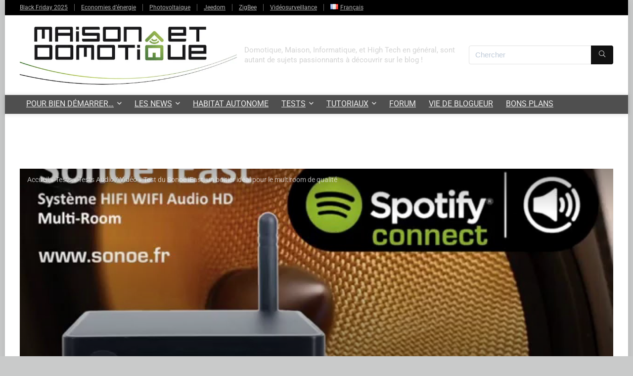

--- FILE ---
content_type: text/html; charset=UTF-8
request_url: https://www.maison-et-domotique.com/68228-test-du-sonoe-ieast/
body_size: 53100
content:
<!DOCTYPE html>
<html lang="fr-FR" prefix="og: https://ogp.me/ns#">
<head>
<meta charset="UTF-8" />
<meta name="viewport" content="width=device-width, initial-scale=1.0" />
<!-- feeds & pingback -->
<link rel="profile" href="http://gmpg.org/xfn/11" />
<link rel="pingback" href="https://www.maison-et-domotique.com/xmlrpc.php" />

<!-- Optimisation des moteurs de recherche par Rank Math PRO - https://rankmath.com/ -->
<title>Test du Sonoé iEast, un boitier idéal pour le multiroom de qualité - Maison et Domotique</title>
<meta name="description" content="Le Sonoe iEast est un boitier permettant de faire facilement du streaming audio de grande qualité grâce à son DAC Sabre. Idéal pour un système multiroom..."/>
<meta name="robots" content="follow, index, max-snippet:-1, max-video-preview:-1, max-image-preview:large"/>
<link rel="canonical" href="https://www.maison-et-domotique.com/68228-test-du-sonoe-ieast/" />
<meta property="og:locale" content="fr_FR" />
<meta property="og:type" content="article" />
<meta property="og:title" content="Test du Sonoé iEast, un boitier idéal pour le multiroom de qualité - Maison et Domotique" />
<meta property="og:description" content="Le Sonoe iEast est un boitier permettant de faire facilement du streaming audio de grande qualité grâce à son DAC Sabre. Idéal pour un système multiroom..." />
<meta property="og:url" content="https://www.maison-et-domotique.com/68228-test-du-sonoe-ieast/" />
<meta property="og:site_name" content="Maison et Domotique" />
<meta property="article:publisher" content="https://www.facebook.com/maisonetdomotique/" />
<meta property="article:author" content="https://www.facebook.com/cedric.locqueneux" />
<meta property="article:section" content="Tests Audio / Vidéo" />
<meta property="fb:app_id" content="852448428164832" />
<meta property="og:image" content="https://www.maison-et-domotique.com/wp-content/uploads/2016/08/sonoe_titre.jpg" />
<meta property="og:image:secure_url" content="https://www.maison-et-domotique.com/wp-content/uploads/2016/08/sonoe_titre.jpg" />
<meta property="og:image:width" content="1280" />
<meta property="og:image:height" content="720" />
<meta property="og:image:alt" content="Test du Sonoé iEast, un boitier idéal pour le multiroom de qualité" />
<meta property="og:image:type" content="image/jpeg" />
<meta property="article:published_time" content="2016-09-13T06:37:43+02:00" />
<meta name="twitter:card" content="summary_large_image" />
<meta name="twitter:title" content="Test du Sonoé iEast, un boitier idéal pour le multiroom de qualité - Maison et Domotique" />
<meta name="twitter:description" content="Le Sonoe iEast est un boitier permettant de faire facilement du streaming audio de grande qualité grâce à son DAC Sabre. Idéal pour un système multiroom..." />
<meta name="twitter:site" content="@cedriclocqueneu" />
<meta name="twitter:creator" content="@killic41" />
<meta name="twitter:image" content="https://www.maison-et-domotique.com/wp-content/uploads/2016/08/sonoe_titre.jpg" />
<meta name="twitter:label1" content="Écrit par" />
<meta name="twitter:data1" content="Max" />
<meta name="twitter:label2" content="Temps de lecture" />
<meta name="twitter:data2" content="6 minutes" />
<script type="application/ld+json" class="rank-math-schema-pro">{"@context":"https://schema.org","@graph":[{"@type":["Person","Organization"],"@id":"https://www.maison-et-domotique.com/#person","name":"Maison et Domotique","sameAs":["https://www.facebook.com/maisonetdomotique/","https://twitter.com/cedriclocqueneu"],"logo":{"@type":"ImageObject","@id":"https://www.maison-et-domotique.com/#logo","url":"https://www.maison-et-domotique.com/wp-content/uploads/2020/05/base-titre-hd.png","contentUrl":"https://www.maison-et-domotique.com/wp-content/uploads/2020/05/base-titre-hd.png","caption":"Maison et Domotique","inLanguage":"fr-FR","width":"370","height":"82"},"image":{"@type":"ImageObject","@id":"https://www.maison-et-domotique.com/#logo","url":"https://www.maison-et-domotique.com/wp-content/uploads/2020/05/base-titre-hd.png","contentUrl":"https://www.maison-et-domotique.com/wp-content/uploads/2020/05/base-titre-hd.png","caption":"Maison et Domotique","inLanguage":"fr-FR","width":"370","height":"82"}},{"@type":"WebSite","@id":"https://www.maison-et-domotique.com/#website","url":"https://www.maison-et-domotique.com","name":"Maison et Domotique","publisher":{"@id":"https://www.maison-et-domotique.com/#person"},"inLanguage":"fr-FR"},{"@type":"ImageObject","@id":"https://www.maison-et-domotique.com/wp-content/uploads/2016/08/sonoe_titre.jpg","url":"https://www.maison-et-domotique.com/wp-content/uploads/2016/08/sonoe_titre.jpg","width":"1280","height":"720","inLanguage":"fr-FR"},{"@type":"WebPage","@id":"https://www.maison-et-domotique.com/68228-test-du-sonoe-ieast/#webpage","url":"https://www.maison-et-domotique.com/68228-test-du-sonoe-ieast/","name":"Test du Sono\u00e9 iEast, un boitier id\u00e9al pour le multiroom de qualit\u00e9 - Maison et Domotique","datePublished":"2016-09-13T06:37:43+02:00","dateModified":"2016-09-13T06:37:43+02:00","isPartOf":{"@id":"https://www.maison-et-domotique.com/#website"},"primaryImageOfPage":{"@id":"https://www.maison-et-domotique.com/wp-content/uploads/2016/08/sonoe_titre.jpg"},"inLanguage":"fr-FR"},{"@type":"Person","@id":"https://www.maison-et-domotique.com/auteur/max/","name":"Max","url":"https://www.maison-et-domotique.com/auteur/max/","image":{"@type":"ImageObject","@id":"https://secure.gravatar.com/avatar/026dbdedc5e316cf02d15cfd83a49afd464469aca3e925b5ccd5fb0aea5eb019?s=96&amp;d=mm&amp;r=pg","url":"https://secure.gravatar.com/avatar/026dbdedc5e316cf02d15cfd83a49afd464469aca3e925b5ccd5fb0aea5eb019?s=96&amp;d=mm&amp;r=pg","caption":"Max","inLanguage":"fr-FR"},"sameAs":["https://www.maison-et-domotique.com","https://twitter.com/https://twitter.com/killic41"]},{"@type":"NewsArticle","headline":"Test du Sono\u00e9 iEast, un boitier id\u00e9al pour le multiroom de qualit\u00e9 - Maison et Domotique","datePublished":"2016-09-13T06:37:43+02:00","dateModified":"2016-09-13T06:37:43+02:00","author":{"@id":"https://www.maison-et-domotique.com/auteur/max/","name":"Max"},"publisher":{"@id":"https://www.maison-et-domotique.com/#person"},"description":"Le Sonoe iEast est un boitier permettant de faire facilement du streaming audio de grande qualit\u00e9 gr\u00e2ce \u00e0 son DAC Sabre. Id\u00e9al pour un syst\u00e8me multiroom...","copyrightYear":"2016","copyrightHolder":{"@id":"https://www.maison-et-domotique.com/#person"},"name":"Test du Sono\u00e9 iEast, un boitier id\u00e9al pour le multiroom de qualit\u00e9 - Maison et Domotique","@id":"https://www.maison-et-domotique.com/68228-test-du-sonoe-ieast/#richSnippet","isPartOf":{"@id":"https://www.maison-et-domotique.com/68228-test-du-sonoe-ieast/#webpage"},"image":{"@id":"https://www.maison-et-domotique.com/wp-content/uploads/2016/08/sonoe_titre.jpg"},"inLanguage":"fr-FR","mainEntityOfPage":{"@id":"https://www.maison-et-domotique.com/68228-test-du-sonoe-ieast/#webpage"}}]}</script>
<!-- /Extension Rank Math WordPress SEO -->

<link rel='dns-prefetch' href='//use.fontawesome.com' />
<link rel="alternate" type="application/rss+xml" title="Maison et Domotique &raquo; Flux" href="https://www.maison-et-domotique.com/feed/" />
<link rel="alternate" title="oEmbed (JSON)" type="application/json+oembed" href="https://www.maison-et-domotique.com/wp-json/oembed/1.0/embed?url=https%3A%2F%2Fwww.maison-et-domotique.com%2F68228-test-du-sonoe-ieast%2F&#038;lang=fr" />
<link rel="alternate" title="oEmbed (XML)" type="text/xml+oembed" href="https://www.maison-et-domotique.com/wp-json/oembed/1.0/embed?url=https%3A%2F%2Fwww.maison-et-domotique.com%2F68228-test-du-sonoe-ieast%2F&#038;format=xml&#038;lang=fr" />
<style id='wp-img-auto-sizes-contain-inline-css' type='text/css'>
img:is([sizes=auto i],[sizes^="auto," i]){contain-intrinsic-size:3000px 1500px}
/*# sourceURL=wp-img-auto-sizes-contain-inline-css */
</style>
<link rel='stylesheet' id='rhstyle-css' href='https://www.maison-et-domotique.com/wp-content/themes/rehub-theme/style.css?ver=19.9.8' type='text/css' media='all' />
<link rel='stylesheet' id='rhslidingpanel-css' href='https://www.maison-et-domotique.com/wp-content/themes/rehub-theme/css/slidingpanel.css?ver=1.0' type='text/css' media='all' />
<link rel='stylesheet' id='rhcompare-css' href='https://www.maison-et-domotique.com/wp-content/themes/rehub-theme/css/dynamiccomparison.css?ver=1.3' type='text/css' media='all' />
<link rel='stylesheet' id='wp-block-library-css' href='https://www.maison-et-domotique.com/wp-includes/css/dist/block-library/style.min.css?ver=a3fb17e6a2b5178a47f1ecdcb42edcf8' type='text/css' media='all' />
<style id='global-styles-inline-css' type='text/css'>
:root{--wp--preset--aspect-ratio--square: 1;--wp--preset--aspect-ratio--4-3: 4/3;--wp--preset--aspect-ratio--3-4: 3/4;--wp--preset--aspect-ratio--3-2: 3/2;--wp--preset--aspect-ratio--2-3: 2/3;--wp--preset--aspect-ratio--16-9: 16/9;--wp--preset--aspect-ratio--9-16: 9/16;--wp--preset--color--black: #000000;--wp--preset--color--cyan-bluish-gray: #abb8c3;--wp--preset--color--white: #ffffff;--wp--preset--color--pale-pink: #f78da7;--wp--preset--color--vivid-red: #cf2e2e;--wp--preset--color--luminous-vivid-orange: #ff6900;--wp--preset--color--luminous-vivid-amber: #fcb900;--wp--preset--color--light-green-cyan: #7bdcb5;--wp--preset--color--vivid-green-cyan: #00d084;--wp--preset--color--pale-cyan-blue: #8ed1fc;--wp--preset--color--vivid-cyan-blue: #0693e3;--wp--preset--color--vivid-purple: #9b51e0;--wp--preset--color--main: var(--rehub-main-color);--wp--preset--color--secondary: var(--rehub-sec-color);--wp--preset--color--buttonmain: var(--rehub-main-btn-bg);--wp--preset--color--cyan-grey: #abb8c3;--wp--preset--color--orange-light: #fcb900;--wp--preset--color--red: #cf2e2e;--wp--preset--color--red-bright: #f04057;--wp--preset--color--vivid-green: #00d084;--wp--preset--color--orange: #ff6900;--wp--preset--color--blue: #0693e3;--wp--preset--gradient--vivid-cyan-blue-to-vivid-purple: linear-gradient(135deg,rgb(6,147,227) 0%,rgb(155,81,224) 100%);--wp--preset--gradient--light-green-cyan-to-vivid-green-cyan: linear-gradient(135deg,rgb(122,220,180) 0%,rgb(0,208,130) 100%);--wp--preset--gradient--luminous-vivid-amber-to-luminous-vivid-orange: linear-gradient(135deg,rgb(252,185,0) 0%,rgb(255,105,0) 100%);--wp--preset--gradient--luminous-vivid-orange-to-vivid-red: linear-gradient(135deg,rgb(255,105,0) 0%,rgb(207,46,46) 100%);--wp--preset--gradient--very-light-gray-to-cyan-bluish-gray: linear-gradient(135deg,rgb(238,238,238) 0%,rgb(169,184,195) 100%);--wp--preset--gradient--cool-to-warm-spectrum: linear-gradient(135deg,rgb(74,234,220) 0%,rgb(151,120,209) 20%,rgb(207,42,186) 40%,rgb(238,44,130) 60%,rgb(251,105,98) 80%,rgb(254,248,76) 100%);--wp--preset--gradient--blush-light-purple: linear-gradient(135deg,rgb(255,206,236) 0%,rgb(152,150,240) 100%);--wp--preset--gradient--blush-bordeaux: linear-gradient(135deg,rgb(254,205,165) 0%,rgb(254,45,45) 50%,rgb(107,0,62) 100%);--wp--preset--gradient--luminous-dusk: linear-gradient(135deg,rgb(255,203,112) 0%,rgb(199,81,192) 50%,rgb(65,88,208) 100%);--wp--preset--gradient--pale-ocean: linear-gradient(135deg,rgb(255,245,203) 0%,rgb(182,227,212) 50%,rgb(51,167,181) 100%);--wp--preset--gradient--electric-grass: linear-gradient(135deg,rgb(202,248,128) 0%,rgb(113,206,126) 100%);--wp--preset--gradient--midnight: linear-gradient(135deg,rgb(2,3,129) 0%,rgb(40,116,252) 100%);--wp--preset--font-size--small: 13px;--wp--preset--font-size--medium: 20px;--wp--preset--font-size--large: 36px;--wp--preset--font-size--x-large: 42px;--wp--preset--font-family--system-font: -apple-system,BlinkMacSystemFont,"Segoe UI",Roboto,Oxygen-Sans,Ubuntu,Cantarell,"Helvetica Neue",sans-serif;--wp--preset--font-family--rh-nav-font: var(--rehub-nav-font,-apple-system,BlinkMacSystemFont,"Segoe UI",Roboto,Oxygen-Sans,Ubuntu,Cantarell,"Helvetica Neue",sans-serif);--wp--preset--font-family--rh-head-font: var(--rehub-head-font,-apple-system,BlinkMacSystemFont,"Segoe UI",Roboto,Oxygen-Sans,Ubuntu,Cantarell,"Helvetica Neue",sans-serif);--wp--preset--font-family--rh-btn-font: var(--rehub-btn-font,-apple-system,BlinkMacSystemFont,"Segoe UI",Roboto,Oxygen-Sans,Ubuntu,Cantarell,"Helvetica Neue",sans-serif);--wp--preset--font-family--rh-body-font: var(--rehub-body-font,-apple-system,BlinkMacSystemFont,"Segoe UI",Roboto,Oxygen-Sans,Ubuntu,Cantarell,"Helvetica Neue",sans-serif);--wp--preset--spacing--20: 0.44rem;--wp--preset--spacing--30: 0.67rem;--wp--preset--spacing--40: 1rem;--wp--preset--spacing--50: 1.5rem;--wp--preset--spacing--60: 2.25rem;--wp--preset--spacing--70: 3.38rem;--wp--preset--spacing--80: 5.06rem;--wp--preset--shadow--natural: 6px 6px 9px rgba(0, 0, 0, 0.2);--wp--preset--shadow--deep: 12px 12px 50px rgba(0, 0, 0, 0.4);--wp--preset--shadow--sharp: 6px 6px 0px rgba(0, 0, 0, 0.2);--wp--preset--shadow--outlined: 6px 6px 0px -3px rgb(255, 255, 255), 6px 6px rgb(0, 0, 0);--wp--preset--shadow--crisp: 6px 6px 0px rgb(0, 0, 0);}:root { --wp--style--global--content-size: 760px;--wp--style--global--wide-size: 1200px; }:where(body) { margin: 0; }.wp-site-blocks > .alignleft { float: left; margin-right: 2em; }.wp-site-blocks > .alignright { float: right; margin-left: 2em; }.wp-site-blocks > .aligncenter { justify-content: center; margin-left: auto; margin-right: auto; }:where(.is-layout-flex){gap: 0.5em;}:where(.is-layout-grid){gap: 0.5em;}.is-layout-flow > .alignleft{float: left;margin-inline-start: 0;margin-inline-end: 2em;}.is-layout-flow > .alignright{float: right;margin-inline-start: 2em;margin-inline-end: 0;}.is-layout-flow > .aligncenter{margin-left: auto !important;margin-right: auto !important;}.is-layout-constrained > .alignleft{float: left;margin-inline-start: 0;margin-inline-end: 2em;}.is-layout-constrained > .alignright{float: right;margin-inline-start: 2em;margin-inline-end: 0;}.is-layout-constrained > .aligncenter{margin-left: auto !important;margin-right: auto !important;}.is-layout-constrained > :where(:not(.alignleft):not(.alignright):not(.alignfull)){max-width: var(--wp--style--global--content-size);margin-left: auto !important;margin-right: auto !important;}.is-layout-constrained > .alignwide{max-width: var(--wp--style--global--wide-size);}body .is-layout-flex{display: flex;}.is-layout-flex{flex-wrap: wrap;align-items: center;}.is-layout-flex > :is(*, div){margin: 0;}body .is-layout-grid{display: grid;}.is-layout-grid > :is(*, div){margin: 0;}body{padding-top: 0px;padding-right: 0px;padding-bottom: 0px;padding-left: 0px;}a:where(:not(.wp-element-button)){text-decoration: none;}h1{font-size: 29px;line-height: 34px;margin-top: 10px;margin-bottom: 31px;}h2{font-size: 25px;line-height: 31px;margin-top: 10px;margin-bottom: 31px;}h3{font-size: 20px;line-height: 28px;margin-top: 10px;margin-bottom: 25px;}h4{font-size: 18px;line-height: 24px;margin-top: 10px;margin-bottom: 18px;}h5{font-size: 16px;line-height: 20px;margin-top: 10px;margin-bottom: 15px;}h6{font-size: 14px;line-height: 20px;margin-top: 0px;margin-bottom: 10px;}:root :where(.wp-element-button, .wp-block-button__link){background-color: #32373c;border-width: 0;color: #fff;font-family: inherit;font-size: inherit;font-style: inherit;font-weight: inherit;letter-spacing: inherit;line-height: inherit;padding-top: calc(0.667em + 2px);padding-right: calc(1.333em + 2px);padding-bottom: calc(0.667em + 2px);padding-left: calc(1.333em + 2px);text-decoration: none;text-transform: inherit;}.has-black-color{color: var(--wp--preset--color--black) !important;}.has-cyan-bluish-gray-color{color: var(--wp--preset--color--cyan-bluish-gray) !important;}.has-white-color{color: var(--wp--preset--color--white) !important;}.has-pale-pink-color{color: var(--wp--preset--color--pale-pink) !important;}.has-vivid-red-color{color: var(--wp--preset--color--vivid-red) !important;}.has-luminous-vivid-orange-color{color: var(--wp--preset--color--luminous-vivid-orange) !important;}.has-luminous-vivid-amber-color{color: var(--wp--preset--color--luminous-vivid-amber) !important;}.has-light-green-cyan-color{color: var(--wp--preset--color--light-green-cyan) !important;}.has-vivid-green-cyan-color{color: var(--wp--preset--color--vivid-green-cyan) !important;}.has-pale-cyan-blue-color{color: var(--wp--preset--color--pale-cyan-blue) !important;}.has-vivid-cyan-blue-color{color: var(--wp--preset--color--vivid-cyan-blue) !important;}.has-vivid-purple-color{color: var(--wp--preset--color--vivid-purple) !important;}.has-main-color{color: var(--wp--preset--color--main) !important;}.has-secondary-color{color: var(--wp--preset--color--secondary) !important;}.has-buttonmain-color{color: var(--wp--preset--color--buttonmain) !important;}.has-cyan-grey-color{color: var(--wp--preset--color--cyan-grey) !important;}.has-orange-light-color{color: var(--wp--preset--color--orange-light) !important;}.has-red-color{color: var(--wp--preset--color--red) !important;}.has-red-bright-color{color: var(--wp--preset--color--red-bright) !important;}.has-vivid-green-color{color: var(--wp--preset--color--vivid-green) !important;}.has-orange-color{color: var(--wp--preset--color--orange) !important;}.has-blue-color{color: var(--wp--preset--color--blue) !important;}.has-black-background-color{background-color: var(--wp--preset--color--black) !important;}.has-cyan-bluish-gray-background-color{background-color: var(--wp--preset--color--cyan-bluish-gray) !important;}.has-white-background-color{background-color: var(--wp--preset--color--white) !important;}.has-pale-pink-background-color{background-color: var(--wp--preset--color--pale-pink) !important;}.has-vivid-red-background-color{background-color: var(--wp--preset--color--vivid-red) !important;}.has-luminous-vivid-orange-background-color{background-color: var(--wp--preset--color--luminous-vivid-orange) !important;}.has-luminous-vivid-amber-background-color{background-color: var(--wp--preset--color--luminous-vivid-amber) !important;}.has-light-green-cyan-background-color{background-color: var(--wp--preset--color--light-green-cyan) !important;}.has-vivid-green-cyan-background-color{background-color: var(--wp--preset--color--vivid-green-cyan) !important;}.has-pale-cyan-blue-background-color{background-color: var(--wp--preset--color--pale-cyan-blue) !important;}.has-vivid-cyan-blue-background-color{background-color: var(--wp--preset--color--vivid-cyan-blue) !important;}.has-vivid-purple-background-color{background-color: var(--wp--preset--color--vivid-purple) !important;}.has-main-background-color{background-color: var(--wp--preset--color--main) !important;}.has-secondary-background-color{background-color: var(--wp--preset--color--secondary) !important;}.has-buttonmain-background-color{background-color: var(--wp--preset--color--buttonmain) !important;}.has-cyan-grey-background-color{background-color: var(--wp--preset--color--cyan-grey) !important;}.has-orange-light-background-color{background-color: var(--wp--preset--color--orange-light) !important;}.has-red-background-color{background-color: var(--wp--preset--color--red) !important;}.has-red-bright-background-color{background-color: var(--wp--preset--color--red-bright) !important;}.has-vivid-green-background-color{background-color: var(--wp--preset--color--vivid-green) !important;}.has-orange-background-color{background-color: var(--wp--preset--color--orange) !important;}.has-blue-background-color{background-color: var(--wp--preset--color--blue) !important;}.has-black-border-color{border-color: var(--wp--preset--color--black) !important;}.has-cyan-bluish-gray-border-color{border-color: var(--wp--preset--color--cyan-bluish-gray) !important;}.has-white-border-color{border-color: var(--wp--preset--color--white) !important;}.has-pale-pink-border-color{border-color: var(--wp--preset--color--pale-pink) !important;}.has-vivid-red-border-color{border-color: var(--wp--preset--color--vivid-red) !important;}.has-luminous-vivid-orange-border-color{border-color: var(--wp--preset--color--luminous-vivid-orange) !important;}.has-luminous-vivid-amber-border-color{border-color: var(--wp--preset--color--luminous-vivid-amber) !important;}.has-light-green-cyan-border-color{border-color: var(--wp--preset--color--light-green-cyan) !important;}.has-vivid-green-cyan-border-color{border-color: var(--wp--preset--color--vivid-green-cyan) !important;}.has-pale-cyan-blue-border-color{border-color: var(--wp--preset--color--pale-cyan-blue) !important;}.has-vivid-cyan-blue-border-color{border-color: var(--wp--preset--color--vivid-cyan-blue) !important;}.has-vivid-purple-border-color{border-color: var(--wp--preset--color--vivid-purple) !important;}.has-main-border-color{border-color: var(--wp--preset--color--main) !important;}.has-secondary-border-color{border-color: var(--wp--preset--color--secondary) !important;}.has-buttonmain-border-color{border-color: var(--wp--preset--color--buttonmain) !important;}.has-cyan-grey-border-color{border-color: var(--wp--preset--color--cyan-grey) !important;}.has-orange-light-border-color{border-color: var(--wp--preset--color--orange-light) !important;}.has-red-border-color{border-color: var(--wp--preset--color--red) !important;}.has-red-bright-border-color{border-color: var(--wp--preset--color--red-bright) !important;}.has-vivid-green-border-color{border-color: var(--wp--preset--color--vivid-green) !important;}.has-orange-border-color{border-color: var(--wp--preset--color--orange) !important;}.has-blue-border-color{border-color: var(--wp--preset--color--blue) !important;}.has-vivid-cyan-blue-to-vivid-purple-gradient-background{background: var(--wp--preset--gradient--vivid-cyan-blue-to-vivid-purple) !important;}.has-light-green-cyan-to-vivid-green-cyan-gradient-background{background: var(--wp--preset--gradient--light-green-cyan-to-vivid-green-cyan) !important;}.has-luminous-vivid-amber-to-luminous-vivid-orange-gradient-background{background: var(--wp--preset--gradient--luminous-vivid-amber-to-luminous-vivid-orange) !important;}.has-luminous-vivid-orange-to-vivid-red-gradient-background{background: var(--wp--preset--gradient--luminous-vivid-orange-to-vivid-red) !important;}.has-very-light-gray-to-cyan-bluish-gray-gradient-background{background: var(--wp--preset--gradient--very-light-gray-to-cyan-bluish-gray) !important;}.has-cool-to-warm-spectrum-gradient-background{background: var(--wp--preset--gradient--cool-to-warm-spectrum) !important;}.has-blush-light-purple-gradient-background{background: var(--wp--preset--gradient--blush-light-purple) !important;}.has-blush-bordeaux-gradient-background{background: var(--wp--preset--gradient--blush-bordeaux) !important;}.has-luminous-dusk-gradient-background{background: var(--wp--preset--gradient--luminous-dusk) !important;}.has-pale-ocean-gradient-background{background: var(--wp--preset--gradient--pale-ocean) !important;}.has-electric-grass-gradient-background{background: var(--wp--preset--gradient--electric-grass) !important;}.has-midnight-gradient-background{background: var(--wp--preset--gradient--midnight) !important;}.has-small-font-size{font-size: var(--wp--preset--font-size--small) !important;}.has-medium-font-size{font-size: var(--wp--preset--font-size--medium) !important;}.has-large-font-size{font-size: var(--wp--preset--font-size--large) !important;}.has-x-large-font-size{font-size: var(--wp--preset--font-size--x-large) !important;}.has-system-font-font-family{font-family: var(--wp--preset--font-family--system-font) !important;}.has-rh-nav-font-font-family{font-family: var(--wp--preset--font-family--rh-nav-font) !important;}.has-rh-head-font-font-family{font-family: var(--wp--preset--font-family--rh-head-font) !important;}.has-rh-btn-font-font-family{font-family: var(--wp--preset--font-family--rh-btn-font) !important;}.has-rh-body-font-font-family{font-family: var(--wp--preset--font-family--rh-body-font) !important;}
:where(.wp-block-post-template.is-layout-flex){gap: 1.25em;}:where(.wp-block-post-template.is-layout-grid){gap: 1.25em;}
:where(.wp-block-term-template.is-layout-flex){gap: 1.25em;}:where(.wp-block-term-template.is-layout-grid){gap: 1.25em;}
:where(.wp-block-columns.is-layout-flex){gap: 2em;}:where(.wp-block-columns.is-layout-grid){gap: 2em;}
:root :where(.wp-block-pullquote){font-size: 1.5em;line-height: 1.6;}
:root :where(.wp-block-post-title){margin-top: 4px;margin-right: 0;margin-bottom: 15px;margin-left: 0;}
:root :where(.wp-block-image){margin-top: 0px;margin-bottom: 31px;}
:root :where(.wp-block-media-text){margin-top: 0px;margin-bottom: 31px;}
:root :where(.wp-block-post-content){font-size: 16px;line-height: 28px;}
/*# sourceURL=global-styles-inline-css */
</style>
<link rel='stylesheet' id='wpa-css-css' href='https://www.maison-et-domotique.com/wp-content/plugins/honeypot/includes/css/wpa.css?ver=2.3.04' type='text/css' media='all' />
<link rel='stylesheet' id='rss-retriever-css' href='https://www.maison-et-domotique.com/wp-content/plugins/wp-rss-retriever/inc/css/rss-retriever.css?ver=1.6.10' type='text/css' media='all' />
<link rel='stylesheet' id='wpvrfontawesome-css' href='https://use.fontawesome.com/releases/v6.5.1/css/all.css?ver=8.5.51' type='text/css' media='all' />
<link rel='stylesheet' id='panellium-css-css' href='https://www.maison-et-domotique.com/wp-content/plugins/wpvr/public/lib/pannellum/src/css/pannellum.css?ver=1' type='text/css' media='all' />
<link rel='stylesheet' id='videojs-css-css' href='https://www.maison-et-domotique.com/wp-content/plugins/wpvr/public/lib/pannellum/src/css/video-js.css?ver=1' type='text/css' media='all' />
<link rel='stylesheet' id='videojs-vr-css-css' href='https://www.maison-et-domotique.com/wp-content/plugins/wpvr/public/lib/videojs-vr/videojs-vr.css?ver=1' type='text/css' media='all' />
<link rel='stylesheet' id='owl-css-css' href='https://www.maison-et-domotique.com/wp-content/plugins/wpvr/public/css/owl.carousel.css?ver=8.5.51' type='text/css' media='all' />
<link rel='stylesheet' id='wpvr-css' href='https://www.maison-et-domotique.com/wp-content/plugins/wpvr/public/css/wpvr-public.css?ver=8.5.51' type='text/css' media='all' />
<link rel='stylesheet' id='eggrehub-css' href='https://www.maison-et-domotique.com/wp-content/themes/rehub-theme/css/eggrehub.css?ver=19.9.8' type='text/css' media='all' />
<link rel='stylesheet' id='rehubicons-css' href='https://www.maison-et-domotique.com/wp-content/themes/rehub-theme/iconstyle.css?ver=19.9.8' type='text/css' media='all' />
<link rel='stylesheet' id='rhelementor-css' href='https://www.maison-et-domotique.com/wp-content/themes/rehub-theme/css/elementor.css?ver=1.0' type='text/css' media='all' />
<link rel='stylesheet' id='rhsingle-css' href='https://www.maison-et-domotique.com/wp-content/themes/rehub-theme/css/single.css?ver=1.1' type='text/css' media='all' />
<link rel='stylesheet' id='sib-front-css-css' href='https://www.maison-et-domotique.com/wp-content/plugins/mailin/css/mailin-front.css?ver=a3fb17e6a2b5178a47f1ecdcb42edcf8' type='text/css' media='all' />
<script type="text/javascript" src="https://www.maison-et-domotique.com/wp-includes/js/jquery/jquery.min.js?ver=3.7.1" id="jquery-core-js"></script>
<script type="text/javascript" src="https://www.maison-et-domotique.com/wp-includes/js/jquery/jquery-migrate.min.js?ver=3.4.1" id="jquery-migrate-js"></script>
<script type="text/javascript" id="link-juice-optimizer-js-extra">
/* <![CDATA[ */
var php_vars = {"ljo_clase":"ljoptimizer"};
//# sourceURL=link-juice-optimizer-js-extra
/* ]]> */
</script>
<script type="text/javascript" src="https://www.maison-et-domotique.com/wp-content/plugins/link-juice-optimizer/public/js/link-juice-optimizer.js?ver=2.3.2" id="link-juice-optimizer-js"></script>
<script type="text/javascript" src="https://www.maison-et-domotique.com/wp-content/plugins/wpvr/public/lib/pannellum/src/js/pannellum.js?ver=1" id="panellium-js-js"></script>
<script type="text/javascript" src="https://www.maison-et-domotique.com/wp-content/plugins/wpvr/public/lib/pannellum/src/js/libpannellum.js?ver=1" id="panelliumlib-js-js"></script>
<script type="text/javascript" src="https://www.maison-et-domotique.com/wp-content/plugins/wpvr/public/js/video.js?ver=1" id="videojs-js-js"></script>
<script type="text/javascript" src="https://www.maison-et-domotique.com/wp-content/plugins/wpvr/public/lib/videojs-vr/videojs-vr.js?ver=1" id="videojsvr-js-js"></script>
<script type="text/javascript" src="https://www.maison-et-domotique.com/wp-content/plugins/wpvr/public/lib/pannellum/src/js/videojs-pannellum-plugin.js?ver=1" id="panelliumvid-js-js"></script>
<script type="text/javascript" src="https://www.maison-et-domotique.com/wp-content/plugins/wpvr/public/js/owl.carousel.js?ver=a3fb17e6a2b5178a47f1ecdcb42edcf8" id="owl-js-js"></script>
<script type="text/javascript" src="https://www.maison-et-domotique.com/wp-content/plugins/wpvr/public/js/jquery.cookie.js?ver=1" id="jquery_cookie-js"></script>
<script type="text/javascript" src="https://www.maison-et-domotique.com/wp-content/cache/310ff1c0-1f7c-4e99-9377-d3d59aef66d2/a9fb44b1b8448433ff4658be2cb465f03d191cf1.js?ver=1.15.4" id="affilizz-rendering-js" defer="defer" data-wp-strategy="defer"></script>
<script type="text/javascript" id="sib-front-js-js-extra">
/* <![CDATA[ */
var sibErrMsg = {"invalidMail":"Please fill out valid email address","requiredField":"Please fill out required fields","invalidDateFormat":"Please fill out valid date format","invalidSMSFormat":"Please fill out valid phone number"};
var ajax_sib_front_object = {"ajax_url":"https://www.maison-et-domotique.com/wp-admin/admin-ajax.php","ajax_nonce":"c2a5f87394","flag_url":"https://www.maison-et-domotique.com/wp-content/plugins/mailin/img/flags/"};
//# sourceURL=sib-front-js-js-extra
/* ]]> */
</script>
<script type="text/javascript" src="https://www.maison-et-domotique.com/wp-content/plugins/mailin/js/mailin-front.js?ver=1762083536" id="sib-front-js-js"></script>
<link rel="https://api.w.org/" href="https://www.maison-et-domotique.com/wp-json/" /><link rel="alternate" title="JSON" type="application/json" href="https://www.maison-et-domotique.com/wp-json/wp/v2/posts/68228" /><link rel="EditURI" type="application/rsd+xml" title="RSD" href="https://www.maison-et-domotique.com/xmlrpc.php?rsd" />
<link rel='shortlink' href='https://www.maison-et-domotique.com/?p=68228' />

<style>
a.ljoptimizer,
span.ljoptimizer {
	cursor: pointer;
}
a.ljoptimizer,
span.ljoptimizer {
	cursor: pointer; /* ajoute le curseur qui simule un lien */
}
</style>
<link rel="llms-sitemap" href="https://www.maison-et-domotique.com/llms.txt" />


<!-- WPMobile.App -->
<meta name="theme-color" content="#91b426" />
<meta name="msapplication-navbutton-color" content="#91b426" />
<meta name="apple-mobile-web-app-status-bar-style" content="#91b426" />
<!-- / WPMobile.App -->

<link rel="preload" href="https://www.maison-et-domotique.com/wp-content/themes/rehub-theme/fonts/rhicons.woff2?3oibrk" as="font" type="font/woff2" crossorigin="crossorigin"><style type="text/css"> .main-nav{box-shadow:0 1px 8px rgba(0,0,0,0.1),0 0 0 1px rgba(0,0,0,0.03) !important;}nav.top_menu > ul > li > a{text-transform:uppercase;}nav.top_menu > ul > li > a{font-weight:normal;}nav.top_menu > ul > li,.main-nav.dark_style nav.top_menu>ul>li{border:none;}header .main-nav,.main-nav.dark_style,.header_one_row .main-nav{background:none repeat scroll 0 0 #4f4f4f!important;box-shadow:none;}.main-nav{border-bottom:none;border-top:none;}.dl-menuwrapper .dl-menu{margin:0 !important}nav.top_menu > ul > li > a{color:#efefef !important;}nav.top_menu > ul > li > a:hover{box-shadow:none;}.responsive_nav_wrap .user-ava-intop:after,.dl-menuwrapper button i,.responsive_nav_wrap .rh-header-icon{color:#efefef !important;}.dl-menuwrapper button svg line{stroke:#efefef !important;}.footer-bottom{background-color:#4f4f4f !important}.footer-bottom .footer_widget{border:none !important} .widget .title:after{border-bottom:2px solid #91b426;}.rehub-main-color-border,nav.top_menu > ul > li.vertical-menu.border-main-color .sub-menu,.rh-main-bg-hover:hover,.wp-block-quote,ul.def_btn_link_tabs li.active a,.wp-block-pullquote{border-color:#91b426;}.wpsm_promobox.rehub_promobox{border-left-color:#91b426!important;}.color_link{color:#91b426 !important;}.featured_slider:hover .score,article.post .wpsm_toplist_heading:before{border-color:#91b426;}.btn_more:hover,.tw-pagination .current{border:1px solid #91b426;color:#fff}.rehub_woo_review .rehub_woo_tabs_menu li.current{border-top:3px solid #91b426;}.gallery-pics .gp-overlay{box-shadow:0 0 0 4px #91b426 inset;}.post .rehub_woo_tabs_menu li.current,.woocommerce div.product .woocommerce-tabs ul.tabs li.active{border-top:2px solid #91b426;}.rething_item a.cat{border-bottom-color:#91b426}nav.top_menu ul li ul.sub-menu{border-bottom:2px solid #91b426;}.widget.deal_daywoo,.elementor-widget-wpsm_woofeatured .deal_daywoo{border:3px solid #91b426;padding:20px;background:#fff;}.deal_daywoo .wpsm-bar-bar{background-color:#91b426 !important} #buddypress div.item-list-tabs ul li.selected a span,#buddypress div.item-list-tabs ul li.current a span,#buddypress div.item-list-tabs ul li a span,.user-profile-div .user-menu-tab > li.active > a,.user-profile-div .user-menu-tab > li.active > a:focus,.user-profile-div .user-menu-tab > li.active > a:hover,.news_in_thumb:hover a.rh-label-string,.news_out_thumb:hover a.rh-label-string,.col-feat-grid:hover a.rh-label-string,.carousel-style-deal .re_carousel .controls,.re_carousel .controls:hover,.openedprevnext .postNavigation .postnavprev,.postNavigation .postnavprev:hover,.top_chart_pagination a.selected,.flex-control-paging li a.flex-active,.flex-control-paging li a:hover,.btn_more:hover,body .tabs-menu li:hover,body .tabs-menu li.current,.featured_slider:hover .score,#bbp_user_edit_submit,.bbp-topic-pagination a,.bbp-topic-pagination a,.custom-checkbox label.checked:after,.slider_post .caption,ul.postpagination li.active a,ul.postpagination li:hover a,ul.postpagination li a:focus,.top_theme h5 strong,.re_carousel .text:after,#topcontrol:hover,.main_slider .flex-overlay:hover a.read-more,.rehub_chimp #mc_embed_signup input#mc-embedded-subscribe,#rank_1.rank_count,#toplistmenu > ul li:before,.rehub_chimp:before,.wpsm-members > strong:first-child,.r_catbox_btn,.wpcf7 .wpcf7-submit,.wpsm_pretty_hover li:hover,.wpsm_pretty_hover li.current,.rehub-main-color-bg,.togglegreedybtn:after,.rh-bg-hover-color:hover a.rh-label-string,.rh-main-bg-hover:hover,.rh_wrapper_video_playlist .rh_video_currently_playing,.rh_wrapper_video_playlist .rh_video_currently_playing.rh_click_video:hover,.rtmedia-list-item .rtmedia-album-media-count,.tw-pagination .current,.dokan-dashboard .dokan-dash-sidebar ul.dokan-dashboard-menu li.active,.dokan-dashboard .dokan-dash-sidebar ul.dokan-dashboard-menu li:hover,.dokan-dashboard .dokan-dash-sidebar ul.dokan-dashboard-menu li.dokan-common-links a:hover,#ywqa-submit-question,.woocommerce .widget_price_filter .ui-slider .ui-slider-range,.rh-hov-bor-line > a:after,nav.top_menu > ul:not(.off-canvas) > li > a:after,.rh-border-line:after,.wpsm-table.wpsm-table-main-color table tr th,.rh-hov-bg-main-slide:before,.rh-hov-bg-main-slidecol .col_item:before,.mvx-tablink.active::before{background:#91b426;}@media (max-width:767px){.postNavigation .postnavprev{background:#91b426;}}.rh-main-bg-hover:hover,.rh-main-bg-hover:hover .whitehovered,.user-profile-div .user-menu-tab > li.active > a{color:#fff !important} a,.carousel-style-deal .deal-item .priced_block .price_count ins,nav.top_menu ul li.menu-item-has-children ul li.menu-item-has-children > a:before,.flexslider .fa-pulse,.footer-bottom .widget .f_menu li a:hover,.comment_form h3 a,.bbp-body li.bbp-forum-info > a:hover,.bbp-body li.bbp-topic-title > a:hover,#subscription-toggle a:before,#favorite-toggle a:before,.aff_offer_links .aff_name a,.rh-deal-price,.commentlist .comment-content small a,.related_articles .title_cat_related a,article em.emph,.campare_table table.one td strong.red,.sidebar .tabs-item .detail p a,.footer-bottom .widget .title span,footer p a,.welcome-frase strong,article.post .wpsm_toplist_heading:before,.post a.color_link,.categoriesbox:hover h3 a:after,.bbp-body li.bbp-forum-info > a,.bbp-body li.bbp-topic-title > a,.widget .title i,.woocommerce-MyAccount-navigation ul li.is-active a,.category-vendormenu li.current a,.deal_daywoo .title,.rehub-main-color,.wpsm_pretty_colored ul li.current a,.wpsm_pretty_colored ul li.current,.rh-heading-hover-color:hover h2 a,.rh-heading-hover-color:hover h3 a,.rh-heading-hover-color:hover h4 a,.rh-heading-hover-color:hover h5 a,.rh-heading-hover-color:hover h3,.rh-heading-hover-color:hover h2,.rh-heading-hover-color:hover h4,.rh-heading-hover-color:hover h5,.rh-heading-hover-color:hover .rh-heading-hover-item a,.rh-heading-icon:before,.widget_layered_nav ul li.chosen a:before,.wp-block-quote.is-style-large p,ul.page-numbers li span.current,ul.page-numbers li a:hover,ul.page-numbers li.active a,.page-link > span:not(.page-link-title),blockquote:not(.wp-block-quote) p,span.re_filtersort_btn:hover,span.active.re_filtersort_btn,.deal_daywoo .price,div.sortingloading:after{color:#91b426;} .page-link > span:not(.page-link-title),.widget.widget_affegg_widget .title,.widget.top_offers .title,.widget.cegg_widget_products .title,header .header_first_style .search form.search-form [type="submit"],header .header_eight_style .search form.search-form [type="submit"],.filter_home_pick span.active,.filter_home_pick span:hover,.filter_product_pick span.active,.filter_product_pick span:hover,.rh_tab_links a.active,.rh_tab_links a:hover,.wcv-navigation ul.menu li.active,.wcv-navigation ul.menu li:hover a,form.search-form [type="submit"],.rehub-sec-color-bg,input#ywqa-submit-question,input#ywqa-send-answer,.woocommerce button.button.alt,.tabsajax span.active.re_filtersort_btn,.wpsm-table.wpsm-table-sec-color table tr th,.rh-slider-arrow,.rh-hov-bg-sec-slide:before,.rh-hov-bg-sec-slidecol .col_item:before{background:#111111 !important;color:#fff !important;outline:0}.widget.widget_affegg_widget .title:after,.widget.top_offers .title:after,.widget.cegg_widget_products .title:after{border-top-color:#111111 !important;}.page-link > span:not(.page-link-title){border:1px solid #111111;}.page-link > span:not(.page-link-title),.header_first_style .search form.search-form [type="submit"] i{color:#fff !important;}.rh_tab_links a.active,.rh_tab_links a:hover,.rehub-sec-color-border,nav.top_menu > ul > li.vertical-menu.border-sec-color > .sub-menu,body .rh-slider-thumbs-item--active{border-color:#111111}.rh_wrapper_video_playlist .rh_video_currently_playing,.rh_wrapper_video_playlist .rh_video_currently_playing.rh_click_video:hover{background-color:#111111;box-shadow:1200px 0 0 #111111 inset;}.rehub-sec-color{color:#111111} form.search-form input[type="text"]{border-radius:4px}.news .priced_block .price_count,.blog_string .priced_block .price_count,.main_slider .price_count{margin-right:5px}.right_aff .priced_block .btn_offer_block,.right_aff .priced_block .price_count{border-radius:0 !important}form.search-form.product-search-form input[type="text"]{border-radius:4px 0 0 4px;}form.search-form [type="submit"]{border-radius:0 4px 4px 0;}.rtl form.search-form.product-search-form input[type="text"]{border-radius:0 4px 4px 0;}.rtl form.search-form [type="submit"]{border-radius:4px 0 0 4px;}.price_count,.rehub_offer_coupon,#buddypress .dir-search input[type=text],.gmw-form-wrapper input[type=text],.gmw-form-wrapper select,#buddypress a.button,.btn_more,#main_header .wpsm-button,#rh-header-cover-image .wpsm-button,#wcvendor_image_bg .wpsm-button,input[type="text"],textarea,input[type="tel"],input[type="password"],input[type="email"],input[type="url"],input[type="number"],.def_btn,input[type="submit"],input[type="button"],input[type="reset"],.rh_offer_list .offer_thumb .deal_img_wrap,.grid_onsale,.rehub-main-smooth,.re_filter_instore span.re_filtersort_btn:hover,.re_filter_instore span.active.re_filtersort_btn,#buddypress .standard-form input[type=text],#buddypress .standard-form textarea,.blacklabelprice{border-radius:4px}.news-community,.woocommerce .products.grid_woo .product,.rehub_chimp #mc_embed_signup input.email,#mc_embed_signup input#mc-embedded-subscribe,.rh_offer_list,.woo-tax-logo,#buddypress div.item-list-tabs ul li a,#buddypress form#whats-new-form,#buddypress div#invite-list,#buddypress #send-reply div.message-box,.rehub-sec-smooth,.rate-bar-bar,.rate-bar,#wcfm-main-contentainer #wcfm-content,.wcfm_welcomebox_header{border-radius:5px}#rhSplashSearch form.search-form input[type="text"],#rhSplashSearch form.search-form [type="submit"]{border-radius:0 !important} .woocommerce .woo-button-area .masked_coupon,.woocommerce a.woo_loop_btn,.woocommerce .button.checkout,.woocommerce input.button.alt,.woocommerce a.add_to_cart_button:not(.flat-woo-btn),.woocommerce-page a.add_to_cart_button:not(.flat-woo-btn),.woocommerce .single_add_to_cart_button,.woocommerce div.product form.cart .button,.woocommerce .checkout-button.button,.priced_block .btn_offer_block,.priced_block .button,.rh-deal-compact-btn,input.mdf_button,#buddypress input[type="submit"],#buddypress input[type="button"],#buddypress input[type="reset"],#buddypress button.submit,.wpsm-button.rehub_main_btn,.wcv-grid a.button,input.gmw-submit,#ws-plugin--s2member-profile-submit,#rtmedia_create_new_album,input[type="submit"].dokan-btn-theme,a.dokan-btn-theme,.dokan-btn-theme,#wcfm_membership_container a.wcfm_submit_button,.woocommerce button.button,.rehub-main-btn-bg,.woocommerce #payment #place_order,.wc-block-grid__product-add-to-cart.wp-block-button .wp-block-button__link{background:none #32bacc !important;color:#ffffff !important;fill:#ffffff !important;border:none !important;text-decoration:none !important;outline:0;box-shadow:-1px 6px 19px rgba(50,186,204,0.2) !important;border-radius:4px !important;}.rehub-main-btn-bg > a{color:#ffffff !important;}.woocommerce a.woo_loop_btn:hover,.woocommerce .button.checkout:hover,.woocommerce input.button.alt:hover,.woocommerce a.add_to_cart_button:not(.flat-woo-btn):hover,.woocommerce-page a.add_to_cart_button:not(.flat-woo-btn):hover,.woocommerce a.single_add_to_cart_button:hover,.woocommerce-page a.single_add_to_cart_button:hover,.woocommerce div.product form.cart .button:hover,.woocommerce-page div.product form.cart .button:hover,.woocommerce .checkout-button.button:hover,.priced_block .btn_offer_block:hover,.wpsm-button.rehub_main_btn:hover,#buddypress input[type="submit"]:hover,#buddypress input[type="button"]:hover,#buddypress input[type="reset"]:hover,#buddypress button.submit:hover,.small_post .btn:hover,.ap-pro-form-field-wrapper input[type="submit"]:hover,.wcv-grid a.button:hover,#ws-plugin--s2member-profile-submit:hover,.rething_button .btn_more:hover,#wcfm_membership_container a.wcfm_submit_button:hover,.woocommerce #payment #place_order:hover,.woocommerce button.button:hover,.rehub-main-btn-bg:hover,.rehub-main-btn-bg:hover > a,.wc-block-grid__product-add-to-cart.wp-block-button .wp-block-button__link:hover{background:none #32bacc !important;color:#ffffff !important;border-color:transparent;box-shadow:-1px 6px 13px rgba(50,186,204,0.4) !important;}.rehub_offer_coupon:hover{border:1px dashed #32bacc;}.rehub_offer_coupon:hover i.far,.rehub_offer_coupon:hover i.fal,.rehub_offer_coupon:hover i.fas{color:#32bacc}.re_thing_btn .rehub_offer_coupon.not_masked_coupon:hover{color:#32bacc !important}.woocommerce a.woo_loop_btn:active,.woocommerce .button.checkout:active,.woocommerce .button.alt:active,.woocommerce a.add_to_cart_button:not(.flat-woo-btn):active,.woocommerce-page a.add_to_cart_button:not(.flat-woo-btn):active,.woocommerce a.single_add_to_cart_button:active,.woocommerce-page a.single_add_to_cart_button:active,.woocommerce div.product form.cart .button:active,.woocommerce-page div.product form.cart .button:active,.woocommerce .checkout-button.button:active,.wpsm-button.rehub_main_btn:active,#buddypress input[type="submit"]:active,#buddypress input[type="button"]:active,#buddypress input[type="reset"]:active,#buddypress button.submit:active,.ap-pro-form-field-wrapper input[type="submit"]:active,.wcv-grid a.button:active,#ws-plugin--s2member-profile-submit:active,.woocommerce #payment #place_order:active,input[type="submit"].dokan-btn-theme:active,a.dokan-btn-theme:active,.dokan-btn-theme:active,.woocommerce button.button:active,.rehub-main-btn-bg:active,.wc-block-grid__product-add-to-cart.wp-block-button .wp-block-button__link:active{background:none #32bacc !important;box-shadow:0 1px 0 #999 !important;top:2px;color:#ffffff !important;}.rehub_btn_color,.rehub_chimp_flat #mc_embed_signup input#mc-embedded-subscribe{background-color:#32bacc;border:1px solid #32bacc;color:#ffffff;text-shadow:none}.rehub_btn_color:hover{color:#ffffff;background-color:#32bacc;border:1px solid #32bacc;}.rething_button .btn_more{border:1px solid #32bacc;color:#32bacc;}.rething_button .priced_block.block_btnblock .price_count{color:#32bacc;font-weight:normal;}.widget_merchant_list .buttons_col{background-color:#32bacc !important;}.widget_merchant_list .buttons_col a{color:#ffffff !important;}.rehub-svg-btn-fill svg{fill:#32bacc;}.rehub-svg-btn-stroke svg{stroke:#32bacc;}@media (max-width:767px){#float-panel-woo-area{border-top:1px solid #32bacc}}:root{--rehub-main-color:#91b426;--rehub-sec-color:#111111;--rehub-main-btn-bg:#32bacc;--rehub-link-color:#91b426;}.re-line-badge.badge_1,.re-ribbon-badge.badge_1 span{background:#ff0000;}.re-line-badge.re-line-table-badge.badge_1:before{border-top-color:#ff0000}.re-line-badge.re-line-table-badge.badge_1:after{border-bottom-color:#ff0000}.re-line-badge.badge_2,.re-ribbon-badge.badge_2 span{background:#fac60c;}.re-line-badge.re-line-table-badge.badge_2:before{border-top-color:#fac60c}.re-line-badge.re-line-table-badge.badge_2:after{border-bottom-color:#fac60c}.re-line-badge.badge_4,.re-ribbon-badge.badge_4 span{background:#ff0000;}.re-line-badge.re-line-table-badge.badge_4:before{border-top-color:#ff0000}.re-line-badge.re-line-table-badge.badge_4:after{border-bottom-color:#ff0000}body,body.dark_body{background-color:#c9caca;background-position:center top;background-repeat:no-repeat;background-image:nonebackground-attachment:fixed;}</style><style>.review-top .overall-score{background: #91B426;width:100px;text-align:center;float:left;margin:0 20px 10px 0;}
.rate-bar-bar{height:14px;width:0;background:#91B426}

nav.top_menu>ul:not(.off-canvas)>li>a:after {display:none}
.footer-bottom .footer_widget a{text-decoration:none !important}</style><meta name='impact-site-verification' value='1883025099'>

<meta name="960c8e57dcba371" content="eba3c6f585148b4d296134dcf52ea151" />

<meta http-equiv="refresh" content="600">

<meta name='robots' content='index, follow, max-image-preview:large, max-snippet:-1, max-video-preview:-1' />
<meta name="theme-color" content="#91b426" />

<meta property="fb:pages" content="186181664736460" />

<!-- Matomo -->
<script>
  var _paq = window._paq = window._paq || [];
  /* tracker methods like "setCustomDimension" should be called before "trackPageView" */
  _paq.push(['trackPageView']);
  _paq.push(['enableLinkTracking']);
  (function() {
    var u="https://mdstats.fr/";
    _paq.push(['setTrackerUrl', u+'matomo.php']);
    _paq.push(['setSiteId', '6']);
    var d=document, g=d.createElement('script'), s=d.getElementsByTagName('script')[0];
    g.async=true; g.src=u+'matomo.js'; s.parentNode.insertBefore(g,s);
  })();
</script>
<!-- End Matomo Code -->

<!-- Akcelo Code -->
<script async src="https://ads.sportslocalmedia.com/slm.prebid.maisonetdomotique.js"></script>

<style>
    .akcelo-wrapper {
        display: grid;
        place-items: center;
        grid-template-columns: 1fr;
        text-align: center;
        position: relative;
        overflow: hidden;
    }
    .akcelo-wrapper.akcelo-wrapper-label:before {
        content: attr(data-ad-text);
        color: #777777;
        font-size: 11px;
        text-align: center;
        position: absolute;
        width: 100%;
        top: 2px;
    }
    .akcelo-wrapper.akcelo-wrapper-label {
        box-sizing: content-box;
        padding: 20px 0 0;
    }
    .akcelo-placeholder:not(.akcelo-loaded) {
        background-color: #f9f9f9;
        background-clip: content-box;
    }
    .akcelo-placeholder:not(.akcelo-loaded)::after {
        border: 1px solid #696969;
        border-radius: 2px;
        color: #696969;
        content: attr(data-placeholder-text);
        font-size: 11px;
        line-height: 1;
        padding: 3px 4px 1px;
        position: absolute;
        background-color: transparent;
        font-family: Arial,sans-serif;
    }
    .akcelo-video > div:first-child {
        width: 100%;
        position: absolute;
        top: 0;
        bottom: 0;
        left: 0;
        right: 0
    }
    .akcelo-video.akcelo-wrapper-label > div:first-child {
        top: 20px;
    }
    @media (pointer:coarse) {
        .akcelo-wrapper.akcelo-desktop {
            display: none;
        }
    }
    @media (pointer:fine) {
        .akcelo-wrapper.akcelo-mobile {
            display: none;
        }
    }
</style>

<!-- End Akcelo Code -->

<script type="text/javascript" src="https://cache.consentframework.com/js/pa/25397/c/HLfVd/stub" charset="utf-8"></script><script type="text/javascript" src="https://choices.consentframework.com/js/pa/25397/c/HLfVd/cmp" charset="utf-8" async></script>

<meta name="generator" content="Elementor 3.33.4; features: additional_custom_breakpoints; settings: css_print_method-external, google_font-enabled, font_display-auto">
<script type="text/javascript" src="https://cdn.brevo.com/js/sdk-loader.js" async></script>
<script type="text/javascript">
  window.Brevo = window.Brevo || [];
  window.Brevo.push(['init', {"client_key":"14mbtxb10ze6bxqbnnb2wsk0","email_id":null,"push":{"customDomain":"https:\/\/www.maison-et-domotique.com\/wp-content\/plugins\/mailin\/"},"service_worker_url":"wonderpush-worker-loader.min.js?webKey=0eb948a5912f930f2397be7693904317048ad087cc25affe1645ef4130f38cf2","frame_url":"brevo-frame.html"}]);
</script><script type="text/javascript" src="https://cdn.by.wonderpush.com/sdk/1.1/wonderpush-loader.min.js" async></script>
<script type="text/javascript">
  window.WonderPush = window.WonderPush || [];
  window.WonderPush.push(['init', {"customDomain":"https:\/\/www.maison-et-domotique.com\/wp-content\/plugins\/mailin\/","serviceWorkerUrl":"wonderpush-worker-loader.min.js?webKey=0eb948a5912f930f2397be7693904317048ad087cc25affe1645ef4130f38cf2","frameUrl":"wonderpush.min.html","webKey":"0eb948a5912f930f2397be7693904317048ad087cc25affe1645ef4130f38cf2"}]);
</script>			<style>
				.e-con.e-parent:nth-of-type(n+4):not(.e-lazyloaded):not(.e-no-lazyload),
				.e-con.e-parent:nth-of-type(n+4):not(.e-lazyloaded):not(.e-no-lazyload) * {
					background-image: none !important;
				}
				@media screen and (max-height: 1024px) {
					.e-con.e-parent:nth-of-type(n+3):not(.e-lazyloaded):not(.e-no-lazyload),
					.e-con.e-parent:nth-of-type(n+3):not(.e-lazyloaded):not(.e-no-lazyload) * {
						background-image: none !important;
					}
				}
				@media screen and (max-height: 640px) {
					.e-con.e-parent:nth-of-type(n+2):not(.e-lazyloaded):not(.e-no-lazyload),
					.e-con.e-parent:nth-of-type(n+2):not(.e-lazyloaded):not(.e-no-lazyload) * {
						background-image: none !important;
					}
				}
			</style>
			<meta name="affilizz-media" content="63c822af3f695e2b0bfc7521" />
<noscript><style>.lazyload[data-src]{display:none !important;}</style></noscript><style>.lazyload{background-image:none !important;}.lazyload:before{background-image:none !important;}</style><style>.wp-block-gallery.is-cropped .blocks-gallery-item picture{height:100%;width:100%;}</style><script type="text/javascript" id="google_gtagjs" src="https://www.googletagmanager.com/gtag/js?id=G-51NK6SJ6X5" async="async"></script>
<script type="text/javascript" id="google_gtagjs-inline">
/* <![CDATA[ */
window.dataLayer = window.dataLayer || [];function gtag(){dataLayer.push(arguments);}gtag('js', new Date());gtag('config', 'G-51NK6SJ6X5', {} );
/* ]]> */
</script>
    <style>
        @font-face {
		  font-family: 'Framework7 Icons';
		  font-style: normal;
		  font-weight: 400;
		  src: url("https://www.maison-et-domotique.com/wp-content/plugins/wpappninja/themes/wpmobileapp/includes/fonts/Framework7Icons-Regular.eot?2019");
		  src: local('Framework7 Icons'),
    		 local('Framework7Icons-Regular'),
    		 url("https://www.maison-et-domotique.com/wp-content/plugins/wpappninja/themes/wpmobileapp/includes/fonts/Framework7Icons-Regular.woff2?2019") format("woff2"),
    		 url("https://www.maison-et-domotique.com/wp-content/plugins/wpappninja/themes/wpmobileapp/includes/fonts/Framework7Icons-Regular.woff?2019") format("woff"),
    		 url("https://www.maison-et-domotique.com/wp-content/plugins/wpappninja/themes/wpmobileapp/includes/fonts/Framework7Icons-Regular.ttf?2019") format("truetype");
		}

		.f7-icons, .framework7-icons {
		  font-family: 'Framework7 Icons';
		  font-weight: normal;
		  font-style: normal;
		  font-size: 25px;
		  line-height: 1;
		  letter-spacing: normal;
		  text-transform: none;
		  display: inline-block;
		  white-space: nowrap;
		  word-wrap: normal;
		  direction: ltr;
		  -webkit-font-smoothing: antialiased;
		  text-rendering: optimizeLegibility;
		  -moz-osx-font-smoothing: grayscale;
		  -webkit-font-feature-settings: "liga";
		  -moz-font-feature-settings: "liga=1";
		  -moz-font-feature-settings: "liga";
		  font-feature-settings: "liga";
		}
    </style>
		<style type="text/css"></style>
		<script type="text/javascript"></script>
	</head>
<body class="wp-singular post-template-default single single-post postid-68228 single-format-standard wp-custom-logo wp-embed-responsive wp-theme-rehub-theme rh-boxed-container noinnerpadding elementor-default elementor-kit-116140">
	

<div class="wp-block-group is-layout-flow wp-block-group-is-layout-flow"></div>
<!-- Outer Start -->
<div class="rh-outer-wrap">
    <div id="top_ankor"></div>
    <!-- HEADER -->
            <header id="main_header" class="white_style width-100p position-relative">
            <div class="header_wrap">
                  
                    <!-- top -->  
                    <div class="header_top_wrap dark_style">
                        <style>
              .header-top { border-bottom: 1px solid #eee; min-height: 30px; overflow: visible;  }
              .header-top .top-nav a { color: #111111; }
              .header-top .top-nav li { float: left; font-size: 12px; line-height: 14px; position: relative;z-index: 99999999; }
              .header-top .top-nav > ul > li{padding-left: 13px; border-left: 1px solid #666666; margin: 0 13px 0 0;}
              .header-top .top-nav ul { list-style: none; }
              .header-top .top-nav a:hover { text-decoration: underline }
              .header-top .top-nav li:first-child { margin-left: 0px; border-left: 0px; padding-left: 0; }
              .top-nav ul.sub-menu{width: 160px;}
              .top-nav ul.sub-menu > li > a{padding: 10px;display: block;}
              .top-nav ul.sub-menu > li{float: none; display: block; margin: 0}
              .top-nav ul.sub-menu > li > a:hover{background-color: #f1f1f1; text-decoration: none;}
              .header_top_wrap .icon-in-header-small{float: right;font-size: 12px; line-height:12px;margin: 10px 7px 10px 7px}
              .header-top .top-nav > ul > li.menu-item-has-children > a:before{font-size: 12px}
              .header-top .top-nav > ul > li.menu-item-has-children > a:before { font-size: 14px; content: "\f107";margin: 0 0 0 7px; float: right; }
              .top-nav > ul > li.hovered ul.sub-menu{top: 22px}
              .top-nav > ul > li.hovered ul.sub-menu { opacity: 1; visibility: visible;transform: translateY(0); left: 0; top: 100% }
              .header_top_wrap.dark_style { background-color: #000; width: 100%; border-bottom: 1px solid #3c3c3c; color: #ccc }
              .header_top_wrap.dark_style .header-top a.cart-contents, .header_top_wrap.dark_style .icon-search-onclick:before {color: #ccc}
              .header_top_wrap.dark_style .header-top { border: none;}
              #main_header.dark_style .header-top{border-color: rgba(238, 238, 238, 0.22)}
              .header_top_wrap.dark_style .header-top .top-nav > ul > li > a { color: #b6b6b6 }
            </style>                        <div class="rh-container">
                            <div class="header-top clearfix rh-flex-center-align">    
                                <div class="top-nav"><ul id="menu-menu-du-haut" class="menu"><li id="menu-item-149800" class="menu-item menu-item-type-taxonomy menu-item-object-category menu-item-149800"><a href="https://www.maison-et-domotique.com/categorie/bonsplans/blackfriday-fr/">Black Friday 2025</a></li>
<li id="menu-item-126743" class="menu-item menu-item-type-custom menu-item-object-custom menu-item-126743"><a href="https://www.maison-et-domotique.com/economies-energie-electricite-gaz-fuel-photovoltaique/">Economies d&rsquo;énergie</a></li>
<li id="menu-item-137238" class="menu-item menu-item-type-custom menu-item-object-custom menu-item-137238"><a href="https://www.maison-et-domotique.com/tag/photovoltaique/">Photovoltaique</a></li>
<li id="menu-item-116718" class="menu-item menu-item-type-post_type menu-item-object-page menu-item-116718"><a href="https://www.maison-et-domotique.com/jeedom-solution-domotique-open-source/">Jeedom</a></li>
<li id="menu-item-137239" class="menu-item menu-item-type-custom menu-item-object-custom menu-item-137239"><a href="https://www.maison-et-domotique.com/tag/zigbee/">ZigBee</a></li>
<li id="menu-item-116717" class="menu-item menu-item-type-post_type menu-item-object-page menu-item-116717"><a href="https://www.maison-et-domotique.com/camera-securite-video-surveillance/">Vidéosurveillance</a></li>
<li id="menu-item-151146" class="pll-parent-menu-item menu-item menu-item-type-custom menu-item-object-custom menu-item-151146"><a href="#pll_switcher"><img src="[data-uri]" alt="" width="16" height="11" style="width: 16px; height: 11px;" /><span style="margin-left:0.3em;">Français</span></a></li>
</ul></div>                                <div class="rh-flex-right-align top-social"> 
                                                                                          
                                </div>
                            </div>
                        </div>
                    </div>
                    <!-- /top --> 
                                                                                    <!-- Logo section -->
<div class="logo_section_wrap hideontablet">
    <div class="rh-container">
        <div class="logo-section rh-flex-center-align tabletblockdisplay header_eight_style clearfix">
            <div class="logo">
          		          			<a href="https://www.maison-et-domotique.com" class="logo_image"><picture><source   type="image/webp" data-srcset="https://www.maison-et-domotique.com/wp-content/uploads/2014/11/titre_HD-_retina.png.webp"><img src="[data-uri]" alt="Maison et Domotique"   data-eio="p" data-src="https://www.maison-et-domotique.com/wp-content/uploads/2014/11/titre_HD-_retina.png" decoding="async" class="lazyload" width="680" height="201" data-eio-rwidth="680" data-eio-rheight="201" /></picture><noscript><img src="https://www.maison-et-domotique.com/wp-content/uploads/2014/11/titre_HD-_retina.png" alt="Maison et Domotique" height="" width="" data-eio="l" /></noscript></a>
          		       
            </div>                      
            <div class="rhsloganlogo rehub-main-font lightgreycolor lineheight20 floatleft mr25" style="max-width:440px">
                                    Domotique, Maison, Informatique, et High Tech en général, sont autant de sujets passionnants à découvrir sur le blog !                            </div>
            <div class="search head_search position-relative rh-flex-right-align"><form  role="search" method="get" class="search-form" action="https://www.maison-et-domotique.com/">
  	<input type="text" name="s" placeholder="Chercher"  data-posttype="post">
  	<input type="hidden" name="post_type" value="post" />  	<button type="submit" class="btnsearch hideonmobile" aria-label="Chercher"><i class="rhicon rhi-search"></i></button>
</form>
</div>                       
        </div>
    </div>
</div>
<!-- /Logo section -->  
<!-- Main Navigation -->
<div class="search-form-inheader main-nav rh-stickme white_style">  
    <div class="rh-container"> 
	        
        <nav class="top_menu"><ul id="menu-menu-central" class="menu"><li id="menu-item-58271" class="greenmenu rh-megamenu menu-item menu-item-type-taxonomy menu-item-object-category menu-item-has-children"><a href="https://www.maison-et-domotique.com/categorie/news/1domotique/domotique-par-ou-commencer/">Pour bien démarrer&#8230;</a>
<ul class="sub-menu">
	<li id="menu-item-116196" class="menu-item menu-item-type-custom menu-item-object-custom"><style></style>		<div data-elementor-type="section" data-elementor-id="116193" class="elementor elementor-116193">
						<section class="elementor-section elementor-top-section elementor-element elementor-element-879562e elementor-section-boxed elementor-section-height-default elementor-section-height-default" data-id="879562e" data-element_type="section">
						<div class="elementor-container elementor-column-gap-default">
					<div class="elementor-column elementor-col-100 elementor-top-column elementor-element elementor-element-54b6cd2" data-id="54b6cd2" data-element_type="column">
			<div class="elementor-widget-wrap elementor-element-populated">
						<div class="elementor-element elementor-element-27a7e05 elementor-widget elementor-widget-wpsm_featured" data-id="27a7e05" data-element_type="widget" data-widget_type="wpsm_featured.default">
				<div class="elementor-widget-container">
					
<div class="wpsm_featured_wrap flowhidden mb35 wpsm_featured_3" id="feat_area1508395335">
	<style>
              .wpsm_featured_wrap{overflow: hidden; margin-bottom: 35px}
              .side-twocol .columns { height: 220px; position: relative; overflow: hidden; }
              .side-twocol .columns .col-item{height: 100%}
              .side-twocol .news_in_thumb figure{min-height: 100px; margin: 0}
              .side-twocol figure img, .side-twocol figure{height: 100%; width: 100% }
              .col-feat-grid{z-index:2; background-position: center center;background-size: cover; position: relative;}
              .col-feat-grid.item-1, .col-feat-50{ width: 50%; float: left; height: 450px}
              .col-feat-50 .col-feat-grid{ width: calc(50% - 5px); float: left; height: 220px}
              .feat_overlay_link{width: 100%;height: 100%;position: absolute;z-index: 10; bottom: 0; left: 0; right: 0;}
              .col-feat-grid.item-1 .text_in_thumb h2{ font-size: 28px; line-height: 34px}
              .featured_grid .wcvendors_sold_by_in_loop{color: #eee}
              .featured_grid .wcvendors_sold_by_in_loop a{color: #fff}
              .blacklabelprice {margin: 0 0 12px 0;background: #000000;padding: 8px;display: inline-block;font-weight: bold;}
              .blacklabelprice del{opacity: 0.8 !important;font-weight: normal; color: #fff !important}
              .feat-grid-overlay .price del{opacity: 0.7}
              .col-feat-grid:after {bottom: 0;content: "";display: block;height: 80%;width: 100%;position: absolute;z-index: 1;pointer-events: none;background: linear-gradient(to bottom,rgba(0,0,0,0) 0%,rgba(0,0,0,0.6) 100%);transition: 0.5s;}
              .col-feat-grid .feat-grid-overlay{position: absolute;bottom: 0px;color: #ffffff; z-index: 9; white-space:normal;}
              .col-feat-grid:hover .text_in_thumb {padding-bottom: 25px}
              .col-feat-grid:hover:after{opacity: 0.8}
              .lazy-bg-loaded.col-feat-grid{background-size:cover; background-repeat:no-repeat}

              @media screen and (max-width: 1224px) and (min-width: 1024px) {
              .col-feat-grid.item-1, .col-feat-50{ height: 380px}
              .col-feat-50 .col-feat-grid{height: 185px}
              .side-twocol .columns {height: 200px}
              }
              @media screen and (max-width: 1023px) {
              .col-feat-grid.item-1, .col-feat-50 { float: none; width: 100%; margin-bottom: 10px; overflow: hidden;  }
              .col-feat-50{margin: 0}
              .side-twocol .columns{  width: 48.5%; float: left;}
              .side-twocol .col-1 {margin: 0 3% 0 0;}
              .side-twocol .columns a.comment{ display:none}
              .side-twocol .columns{height: auto;}
              }
              @media only screen and (max-width: 767px) {
              .col-feat-50 .col-feat-grid{ height: 200px}
              .col-feat-50 {height: auto;}
              .col-feat-grid.item-1{height: 350px} 
              .col-feat-grid.item-1 .text_in_thumb h2{font-size: 21px;line-height: 24px}
              }
              @media only screen and (max-width: 400px) {.col-feat-grid.item-1{height: 260px} }
            </style>	<div class="featured_grid flowhidden">	
										<div class="col-feat-grid col_item flowhidden rh-hovered-wrap item-1">
				<style>
					#feat_area1508395335 .item-1{
						background-image: url('https://www.maison-et-domotique.com/wp-content/uploads/2017/10/question_1508144413-e1508144447956-702x467.jpg');
					}
				</style>
				<a href="https://www.maison-et-domotique.com/47895-la-domotique-cest-quoi/" class="feat_overlay_link"></a> 
		  		<div class="feat-grid-overlay text_in_thumb pt0 pr20 pb10 pl20 csstransall">
	      			<div class="inner_meta mb5">    				
			            <span class="news_cat"><a href="https://www.maison-et-domotique.com/categorie/news/1domotique/" class="rh-label-string">Domotique</a></span>       				
	      			</div>
		    		<h2 class="mt0"><a href="https://www.maison-et-domotique.com/47895-la-domotique-cest-quoi/">La domotique, c’est quoi ?</a></h2>
		    		<div class="post-meta"> 		<span class="date_meta">
  			 				12 janvier 2015 			 		</span> 	
	</div>	            		
		    	</div> 
			</div>
				<div class=" smart-scroll-mobile one-col-mob scroll-on-mob-nomargin disabletabletspadding col-feat-50 rh-flex-columns rh-flex-space-between pl10">						<div class="col-feat-grid col_item flowhidden rh-hovered-wrap item-2">
				<style>
					#feat_area1508395335 .item-2{
						background-image: url('https://www.maison-et-domotique.com/wp-content/uploads/2017/10/reflechir_1508144129-e1508144172118-336x220.jpg');
					}
				</style>
				<a href="https://www.maison-et-domotique.com/47938-comment-domotiser-sa-maison/" class="feat_overlay_link"></a> 
		  		<div class="feat-grid-overlay text_in_thumb pt0 pr20 pb10 pl20 csstransall">
	      			<div class="inner_meta mb5">    				
			            <span class="news_cat"><a href="https://www.maison-et-domotique.com/categorie/news/1domotique/" class="rh-label-string">Domotique</a></span>       				
	      			</div>
		    		<h2 class="mt0"><a href="https://www.maison-et-domotique.com/47938-comment-domotiser-sa-maison/">Comment domotiser sa maison ?</a></h2>
		    			            		
		    	</div> 
			</div>
										<div class="col-feat-grid col_item flowhidden rh-hovered-wrap item-3">
				<style>
					#feat_area1508395335 .item-3{
						background-image: url('https://www.maison-et-domotique.com/wp-content/uploads/2017/10/billets_euro_1508143495-e1508143534517-336x220.jpg');
					}
				</style>
				<a href="https://www.maison-et-domotique.com/47940-combien-coute-la-domotique/" class="feat_overlay_link"></a> 
		  		<div class="feat-grid-overlay text_in_thumb pt0 pr20 pb10 pl20 csstransall">
	      			<div class="inner_meta mb5">    				
			            <span class="news_cat"><a href="https://www.maison-et-domotique.com/categorie/news/1domotique/" class="rh-label-string">Domotique</a></span>       				
	      			</div>
		    		<h2 class="mt0"><a href="https://www.maison-et-domotique.com/47940-combien-coute-la-domotique/">Combien coute la domotique ?</a></h2>
		    			            		
		    	</div> 
			</div>
										<div class="col-feat-grid col_item flowhidden rh-hovered-wrap item-4">
				<style>
					#feat_area1508395335 .item-4{
						background-image: url('https://www.maison-et-domotique.com/wp-content/uploads/2017/10/choix_1508142939-e1508143016487-336x220.jpg');
					}
				</style>
				<a href="https://www.maison-et-domotique.com/47942-choisir-solution-domotique/" class="feat_overlay_link"></a> 
		  		<div class="feat-grid-overlay text_in_thumb pt0 pr20 pb10 pl20 csstransall">
	      			<div class="inner_meta mb5">    				
			            <span class="news_cat"><a href="https://www.maison-et-domotique.com/categorie/news/1domotique/" class="rh-label-string">Domotique</a></span>       				
	      			</div>
		    		<h2 class="mt0"><a href="https://www.maison-et-domotique.com/47942-choisir-solution-domotique/">Comment choisir sa solution domotique ?</a></h2>
		    			            		
		    	</div> 
			</div>
										<div class="col-feat-grid col_item flowhidden rh-hovered-wrap item-5">
				<style>
					#feat_area1508395335 .item-5{
						background-image: url('https://www.maison-et-domotique.com/wp-content/uploads/2016/01/guide_domotique-336x220.jpg');
					}
				</style>
				<a href="https://www.maison-et-domotique.com/63488-guide-domotique-maison-objets-connectes/" class="feat_overlay_link"></a> 
		  		<div class="feat-grid-overlay text_in_thumb pt0 pr20 pb10 pl20 csstransall">
	      			<div class="inner_meta mb5">    				
			            <span class="news_cat"><a href="https://www.maison-et-domotique.com/categorie/news/1domotique/domotique-par-ou-commencer/" class="rh-label-string">Domotique: Par où commencer</a></span>       				
	      			</div>
		    		<h2 class="mt0"><a href="https://www.maison-et-domotique.com/63488-guide-domotique-maison-objets-connectes/">Le guide de la maison et des objets connectés</a></h2>
		    			            		
		    	</div> 
			</div>
		</div>			</div>
</div>


				</div>
				</div>
					</div>
		</div>
					</div>
		</section>
				</div>
		</li>
</ul>
</li>
<li id="menu-item-58277" class="rh-megamenu menu-item menu-item-type-taxonomy menu-item-object-category menu-item-has-children"><a href="https://www.maison-et-domotique.com/categorie/news/">Les News</a>
<ul class="sub-menu">
	<li id="menu-item-116200" class="menu-item menu-item-type-custom menu-item-object-custom"><style>.elementor-116198 .elementor-element.elementor-element-42dd9d4 .elementor-icon-list-items:not(.elementor-inline-items) .elementor-icon-list-item:not(:last-child){padding-block-end:calc(15px/2);}.elementor-116198 .elementor-element.elementor-element-42dd9d4 .elementor-icon-list-items:not(.elementor-inline-items) .elementor-icon-list-item:not(:first-child){margin-block-start:calc(15px/2);}.elementor-116198 .elementor-element.elementor-element-42dd9d4 .elementor-icon-list-items.elementor-inline-items .elementor-icon-list-item{margin-inline:calc(15px/2);}.elementor-116198 .elementor-element.elementor-element-42dd9d4 .elementor-icon-list-items.elementor-inline-items{margin-inline:calc(-15px/2);}.elementor-116198 .elementor-element.elementor-element-42dd9d4 .elementor-icon-list-items.elementor-inline-items .elementor-icon-list-item:after{inset-inline-end:calc(-15px/2);}.elementor-116198 .elementor-element.elementor-element-42dd9d4 .elementor-icon-list-icon i{transition:color 0.3s;}.elementor-116198 .elementor-element.elementor-element-42dd9d4 .elementor-icon-list-icon svg{transition:fill 0.3s;}.elementor-116198 .elementor-element.elementor-element-42dd9d4{--e-icon-list-icon-size:26px;--e-icon-list-icon-align:center;--e-icon-list-icon-margin:0 calc(var(--e-icon-list-icon-size, 1em) * 0.125);--icon-vertical-offset:0px;}.elementor-116198 .elementor-element.elementor-element-42dd9d4 .elementor-icon-list-icon{padding-inline-end:15px;}.elementor-116198 .elementor-element.elementor-element-42dd9d4 .elementor-icon-list-item > .elementor-icon-list-text, .elementor-116198 .elementor-element.elementor-element-42dd9d4 .elementor-icon-list-item > a{font-size:15px;}.elementor-116198 .elementor-element.elementor-element-42dd9d4 .elementor-icon-list-text{transition:color 0.3s;}.elementor-116198 .elementor-element.elementor-element-503054b .post-meta{display:none;}@media(min-width:768px){.elementor-116198 .elementor-element.elementor-element-33a68d3{width:20%;}.elementor-116198 .elementor-element.elementor-element-f0010d7{width:80%;}}</style>		<div data-elementor-type="section" data-elementor-id="116198" class="elementor elementor-116198">
						<section class="elementor-section elementor-top-section elementor-element elementor-element-7d3482d elementor-section-boxed elementor-section-height-default elementor-section-height-default" data-id="7d3482d" data-element_type="section">
						<div class="elementor-container elementor-column-gap-default">
					<div class="elementor-column elementor-col-50 elementor-top-column elementor-element elementor-element-33a68d3" data-id="33a68d3" data-element_type="column">
			<div class="elementor-widget-wrap elementor-element-populated">
						<div class="elementor-element elementor-element-42dd9d4 elementor-align-left elementor-icon-list--layout-traditional elementor-list-item-link-full_width elementor-widget elementor-widget-icon-list" data-id="42dd9d4" data-element_type="widget" data-widget_type="icon-list.default">
				<div class="elementor-widget-container">
							<ul class="elementor-icon-list-items">
							<li class="elementor-icon-list-item">
											<a href="https://www.maison-et-domotique.com/categorie/news/2maison/">

												<span class="elementor-icon-list-icon">
							<i aria-hidden="true" class="fas fa-home"></i>						</span>
										<span class="elementor-icon-list-text">Maison</span>
											</a>
									</li>
								<li class="elementor-icon-list-item">
											<a href="https://www.maison-et-domotique.com/categorie/news/1domotique/">

												<span class="elementor-icon-list-icon">
							<i aria-hidden="true" class="fas fa-wrench"></i>						</span>
										<span class="elementor-icon-list-text">Domotique</span>
											</a>
									</li>
								<li class="elementor-icon-list-item">
											<a href="https://www.maison-et-domotique.com/categorie/news/objets-connectes/">

												<span class="elementor-icon-list-icon">
							<i aria-hidden="true" class="fas fa-lightbulb"></i>						</span>
										<span class="elementor-icon-list-text">Objets Connectés</span>
											</a>
									</li>
								<li class="elementor-icon-list-item">
											<a href="https://www.maison-et-domotique.com/categorie/news/informatique/">

												<span class="elementor-icon-list-icon">
							<i aria-hidden="true" class="fas fa-laptop"></i>						</span>
										<span class="elementor-icon-list-text">Informatique</span>
											</a>
									</li>
								<li class="elementor-icon-list-item">
											<a href="https://www.maison-et-domotique.com/categorie/news/robots/">

												<span class="elementor-icon-list-icon">
							<i aria-hidden="true" class="fas fa-robot"></i>						</span>
										<span class="elementor-icon-list-text">Robotique</span>
											</a>
									</li>
						</ul>
						</div>
				</div>
					</div>
		</div>
				<div class="elementor-column elementor-col-50 elementor-top-column elementor-element elementor-element-f0010d7" data-id="f0010d7" data-element_type="column">
			<div class="elementor-widget-wrap elementor-element-populated">
						<div class="elementor-element elementor-element-bda3d68 elementor-widget elementor-widget-heading" data-id="bda3d68" data-element_type="widget" data-widget_type="heading.default">
				<div class="elementor-widget-container">
					<h5 class="elementor-heading-title elementor-size-default"><a href="https://www.maison-et-domotique.com/categorie/news/">Les dernières news</a></h5>				</div>
				</div>
				<div class="elementor-element elementor-element-503054b elementor-widget elementor-widget-three_colgrid_mod" data-id="503054b" data-element_type="widget" data-widget_type="three_colgrid_mod.default">
				<div class="elementor-widget-container">
					
<div class="rh-flex-columns wpsm_three_col_posts smart-scroll-desktop one-col-mob scroll-on-mob-nomargin" id="w_t_c_6452852241768975073">
<style>
              .news_in_thumb figure:before {bottom: 0;content: "";display: block;height: 80%;width: 100%;position: absolute;z-index: 1;pointer-events: none;background: linear-gradient(to bottom,rgba(0,0,0,0) 0%,rgba(0,0,0,0.6) 100%);transition: 0.5s;}
              .news_in_thumb .text_in_thumb{position: absolute;bottom: 0px;color: #ffffff; z-index: 9; white-space:normal;}
              .news_in_thumb:hover .text_in_thumb{padding-bottom: 25px}
              .news_in_thumb:hover figure:before{opacity: 0.8}
              .wpsm_three_col_posts{overflow: hidden; position: relative; margin-bottom: 25px}
              .wpsm_three_col_posts .col-item{ width: 32.66%; position: relative; z-index: 2}
              .wpsm_three_col_posts .col-item figure img{ width: 100%; max-height: 240px}
              .wpsm_three_col_posts .custom_col_label{ position: absolute; left: 20px; top:20px;z-index: 9;}
              @media(max-width: 767px){
                .wpsm_three_col_posts .col-item figure {height: 150px;}
              }
              @media(max-width: 550px){ 
                .wpsm_three_col_posts .col-item figure{margin-bottom: 0; height: 180px}
              }
            </style>	
	<div class="col-item news_in_thumb numb_1">
		<figure class="mb20 position-relative">				   			            	
		    <a href="https://www.maison-et-domotique.com/167339-narwal-ces-2026-flow-2/">
                <img fetchpriority="high" src="https://www.maison-et-domotique.com/wp-content/uploads/thumbs_dir/narwal-ces-2026-006-1-24do04j32e8tvc8ybya7mmydvwmdy76x9c5bmkz5c678.jpg" width="400" height="224" alt="Narwal au CES 2026 : Flow 2 mise tout sur l’IA, 30 000 Pa et le lavage à l’eau chaude en continu" />		    

		    </a>
		    <div class="text_in_thumb pt0 pr20 pb10 pl20 csstransall">
		    	<h2><a href="https://www.maison-et-domotique.com/167339-narwal-ces-2026-flow-2/">Narwal au CES 2026 : Flow 2 mise tout sur l’IA, 30 000 Pa et le lavage à l’eau chaude en continu</a></h2>
		    	<div class="post-meta">  		<span class="date_meta">
  			 				20 janvier 2026 			 		</span> 	
	 </div>                            
		    </div>					
	    </figure>			    
    </div>
	
	<div class="col-item news_in_thumb numb_2">
		<figure class="mb20 position-relative">				   			            	
		    <a href="https://www.maison-et-domotique.com/167331-ecoflow-ces-2026-partenariat-homey/">
                <img src="[data-uri]" width="400" height="224" alt="EcoFlow au CES 2026 : partenariat avec Homey by LG, alliance multi-marques et DELTA Pro Ultra X primé" data-src="https://www.maison-et-domotique.com/wp-content/uploads/thumbs_dir/ecoflow-ces-2026-24dn7pdnnvkvon8oxvmrd1v685bt870b3qos4y72mmw4.jpg" decoding="async" class="lazyload" data-eio-rwidth="400" data-eio-rheight="224" /><noscript><img src="https://www.maison-et-domotique.com/wp-content/uploads/thumbs_dir/ecoflow-ces-2026-24dn7pdnnvkvon8oxvmrd1v685bt870b3qos4y72mmw4.jpg" width="400" height="224" alt="EcoFlow au CES 2026 : partenariat avec Homey by LG, alliance multi-marques et DELTA Pro Ultra X primé" data-eio="l" /></noscript>		    

		    </a>
		    <div class="text_in_thumb pt0 pr20 pb10 pl20 csstransall">
		    	<h2><a href="https://www.maison-et-domotique.com/167331-ecoflow-ces-2026-partenariat-homey/">EcoFlow au CES 2026 : partenariat avec Homey by LG, alliance multi-marques et DELTA Pro Ultra X primé</a></h2>
		    	<div class="post-meta">  		<span class="date_meta">
  			 				19 janvier 2026 			 		</span> 	
	 </div>                            
		    </div>					
	    </figure>			    
    </div>
	
	<div class="col-item news_in_thumb numb_3">
		<figure class="mb20 position-relative">				   			            	
		    <a href="https://www.maison-et-domotique.com/167166-mova-au-ces-2026-lia-sinvite-partout-du-menage-a-la-pelouse/">
                <img loading="lazy" src="[data-uri]" width="400" height="224" alt="MOVA au CES 2026 : l’IA s’invite partout, du ménage à la pelouse" data-src="https://www.maison-et-domotique.com/wp-content/uploads/thumbs_dir/mova-ces-2026-002-24d8wbl5pve4z0b3yznj7vumdt537kr1i5y261gyqe04.jpg" decoding="async" class="lazyload" data-eio-rwidth="400" data-eio-rheight="224" /><noscript><img loading="lazy" src="https://www.maison-et-domotique.com/wp-content/uploads/thumbs_dir/mova-ces-2026-002-24d8wbl5pve4z0b3yznj7vumdt537kr1i5y261gyqe04.jpg" width="400" height="224" alt="MOVA au CES 2026 : l’IA s’invite partout, du ménage à la pelouse" data-eio="l" /></noscript>		    

		    </a>
		    <div class="text_in_thumb pt0 pr20 pb10 pl20 csstransall">
		    	<h2><a href="https://www.maison-et-domotique.com/167166-mova-au-ces-2026-lia-sinvite-partout-du-menage-a-la-pelouse/">MOVA au CES 2026 : l’IA s’invite partout, du ménage à la pelouse</a></h2>
		    	<div class="post-meta">  		<span class="date_meta">
  			 				16 janvier 2026 			 		</span> 	
	 </div>                            
		    </div>					
	    </figure>			    
    </div>
</div>

				</div>
				</div>
					</div>
		</div>
					</div>
		</section>
				</div>
		</li>
</ul>
</li>
<li id="menu-item-84672" class="menu-item menu-item-type-taxonomy menu-item-object-category"><a href="https://www.maison-et-domotique.com/categorie/habitat-autonome/">Habitat Autonome</a></li>
<li id="menu-item-58284" class="menu-item menu-item-type-taxonomy menu-item-object-category current-post-ancestor menu-item-has-children"><a href="https://www.maison-et-domotique.com/categorie/tests/">Tests</a>
<ul class="sub-menu">
	<li id="menu-item-58286" class="menu-item menu-item-type-taxonomy menu-item-object-category"><a href="https://www.maison-et-domotique.com/categorie/tests/test-domotique/">Domotique</a></li>
	<li id="menu-item-58291" class="menu-item menu-item-type-taxonomy menu-item-object-category"><a href="https://www.maison-et-domotique.com/categorie/tests/objets-connectes-tests/">Objets Connectés</a></li>
	<li id="menu-item-58293" class="menu-item menu-item-type-taxonomy menu-item-object-category"><a href="https://www.maison-et-domotique.com/categorie/tests/tests-robots/">Robots</a></li>
	<li id="menu-item-154468" class="menu-item menu-item-type-taxonomy menu-item-object-category"><a href="https://www.maison-et-domotique.com/categorie/tests/test-materiel-informatique/">Matériel Informatique</a></li>
	<li id="menu-item-145727" class="menu-item menu-item-type-taxonomy menu-item-object-category"><a href="https://www.maison-et-domotique.com/categorie/tests/test-imprimantes-3d/">Imprimantes 3D</a></li>
	<li id="menu-item-145729" class="menu-item menu-item-type-taxonomy menu-item-object-category"><a href="https://www.maison-et-domotique.com/categorie/tests/tests-stations-solaires/">Stations Solaires</a></li>
	<li id="menu-item-145728" class="menu-item menu-item-type-taxonomy menu-item-object-category"><a href="https://www.maison-et-domotique.com/categorie/tests/tests-batteries-powerstations/">Batteries PowerStations</a></li>
	<li id="menu-item-58289" class="menu-item menu-item-type-taxonomy menu-item-object-category"><a href="https://www.maison-et-domotique.com/categorie/tests/tests-equipement-maison/">Equipement Maison</a></li>
	<li id="menu-item-154469" class="menu-item menu-item-type-taxonomy menu-item-object-category"><a href="https://www.maison-et-domotique.com/categorie/tests/equipements-piscine/">Equipements Piscine</a></li>
	<li id="menu-item-154633" class="menu-item menu-item-type-taxonomy menu-item-object-category"><a href="https://www.maison-et-domotique.com/categorie/tests/test-transport-electrique/">Test Transport Electrique</a></li>
	<li id="menu-item-58287" class="menu-item menu-item-type-taxonomy menu-item-object-category current-post-ancestor current-menu-parent current-post-parent"><a href="https://www.maison-et-domotique.com/categorie/tests/audio-video/">Audio / Vidéo</a></li>
	<li id="menu-item-154467" class="menu-item menu-item-type-taxonomy menu-item-object-category"><a href="https://www.maison-et-domotique.com/categorie/tests/test-casques-audio/">Casques audio</a></li>
	<li id="menu-item-58285" class="menu-item menu-item-type-taxonomy menu-item-object-category"><a href="https://www.maison-et-domotique.com/categorie/tests/test-materiel-informatique/">Matériel Informatique</a></li>
	<li id="menu-item-58290" class="menu-item menu-item-type-taxonomy menu-item-object-category"><a href="https://www.maison-et-domotique.com/categorie/tests/logiciels/">Logiciels</a></li>
	<li id="menu-item-154470" class="menu-item menu-item-type-taxonomy menu-item-object-category"><a href="https://www.maison-et-domotique.com/categorie/tests/smartphones/">Smartphones</a></li>
</ul>
</li>
<li id="menu-item-58296" class="menu-item menu-item-type-taxonomy menu-item-object-category menu-item-has-children"><a href="https://www.maison-et-domotique.com/categorie/tutoriaux/">Tutoriaux</a>
<ul class="sub-menu">
	<li id="menu-item-58299" class="menu-item menu-item-type-taxonomy menu-item-object-category"><a href="https://www.maison-et-domotique.com/categorie/tutoriaux/guides-box-domotique/">Box Domotique</a></li>
	<li id="menu-item-58301" class="menu-item menu-item-type-taxonomy menu-item-object-category"><a href="https://www.maison-et-domotique.com/categorie/tutoriaux/guides-eclairage/">Eclairage</a></li>
	<li id="menu-item-58300" class="menu-item menu-item-type-taxonomy menu-item-object-category"><a href="https://www.maison-et-domotique.com/categorie/tutoriaux/guides-chauffage/">Chauffage</a></li>
	<li id="menu-item-58298" class="menu-item menu-item-type-taxonomy menu-item-object-category"><a href="https://www.maison-et-domotique.com/categorie/tutoriaux/guides-automatismes/">Automatismes</a></li>
	<li id="menu-item-58303" class="menu-item menu-item-type-taxonomy menu-item-object-category"><a href="https://www.maison-et-domotique.com/categorie/tutoriaux/guides-securite/">Sécurité</a></li>
	<li id="menu-item-58297" class="menu-item menu-item-type-taxonomy menu-item-object-category"><a href="https://www.maison-et-domotique.com/categorie/tutoriaux/guides-audio-video/">Audio / Vidéo</a></li>
	<li id="menu-item-58302" class="menu-item menu-item-type-taxonomy menu-item-object-category"><a href="https://www.maison-et-domotique.com/categorie/tutoriaux/3informatique/">Informatiques</a></li>
</ul>
</li>
<li id="menu-item-163282" class="menu-item menu-item-type-custom menu-item-object-custom"><a target="_blank" href="https://forumdomotique.com/clubs/6-maison-et-domotique/">Forum</a></li>
<li id="menu-item-75327" class="menu-item menu-item-type-taxonomy menu-item-object-category"><a href="https://www.maison-et-domotique.com/categorie/vie-de-blogueur/">Vie de Blogueur</a></li>
<li id="menu-item-80669" class="menu-item menu-item-type-custom menu-item-object-custom"><a href="https://www.maison-et-domotique.com/categorie/bonsplans/">Bons Plans</a></li>
</ul></nav>        <div class="responsive_nav_wrap rh_mobile_menu">
            <div id="dl-menu" class="dl-menuwrapper rh-flex-center-align">
                <button id="dl-trigger" class="dl-trigger" aria-label="Menu">
                    <svg viewBox="0 0 32 32" xmlns="http://www.w3.org/2000/svg">
                        <g>
                            <line stroke-linecap="round" id="rhlinemenu_1" y2="7" x2="29" y1="7" x1="3"/>
                            <line stroke-linecap="round" id="rhlinemenu_2" y2="16" x2="18" y1="16" x1="3"/>
                            <line stroke-linecap="round" id="rhlinemenu_3" y2="25" x2="26" y1="25" x1="3"/>
                        </g>
                    </svg>
                </button>
                <div id="mobile-menu-icons" class="rh-flex-center-align rh-flex-right-align">
                    <button class='icon-search-onclick' aria-label='Search'><i class='rhicon rhi-search'></i></button>
                </div>
            </div>
                    </div>
    </div>
</div>
<!-- /Main Navigation -->                

            </div>  
        </header>
                <div class="text-center">
        <div id="branded_img position-relative flowhidden text-center">
                    	    <style>
    .akcelo-adunit-15292 {
        width:100%;
        height:90px;
    }
    @media (pointer:coarse) {
        .akcelo-adunit-15292 {
            width:100%;
            height:100px;
        }
    }
</style>
<div class="akcelo-wrapper akcelo-adunit-15292">
    <div id="Maisonetdomotique_ATF2_728x90"></div>
</div>
<script type="application/javascript">
    var slmadshb = slmadshb || {};
    slmadshb.que = slmadshb.que || [];
    slmadshb.que.push(function() {
        slmadshb.display("Maisonetdomotique_ATF2_728x90");
    });
</script>                    </div>  
    </div>
    

    <!-- CONTENT -->
<div class="rh-container"> 
    <div class="rh-content-wrap clearfix">
        <!-- Title area -->
        <div class="rh_post_layout_inner_image mb25">
              
            <div id="rh_post_layout_inimage">
                <style>
                    #rh_post_layout_inimage{background-image: url(https://www.maison-et-domotique.com/wp-content/uploads/2016/08/sonoe_titre.jpg);}
                    #rh_post_layout_inimage{color:#fff; background-position: center center; background-repeat: no-repeat; background-size: cover; background-color: #333;position: relative;width: 100%;z-index: 1;}
                    .rh_post_layout_inner_image #rh_post_layout_inimage{min-height: 500px;}
                    #rh_post_layout_inimage .rh_post_breadcrumb_holder{z-index: 2;position: absolute;top: 0;left: 0;min-height: 35px;}
                    #rh_post_layout_inimage .breadcrumb a, #rh_post_layout_inimage h1, #rh_post_layout_inimage .post-meta span a, #rh_post_layout_inimage .post-meta a.admin, #rh_post_layout_inimage .post-meta a.cat, #rh_post_layout_inimage .post-meta{color: #fff;text-shadow: 0 1px 1px #000;}
                    #rh_post_layout_inimage .breadcrumb{color: #f4f4f4}

                    .rh_post_layout_fullimage .rh-container{overflow: hidden; z-index:2; position:relative; min-height: 420px;}
                    .rh_post_layout_inner_image .rh_post_header_holder{position: absolute;bottom: 0;padding: 0 20px 0;z-index: 2;color: white;width: 100%; }

                    @media screen and (max-width: 1023px) and (min-width: 768px){
                        .rh_post_layout_inner_image #rh_post_layout_inimage, .rh_post_layout_fullimage .rh-container{min-height: 370px;}
                        #rh_post_layout_inimage .title_single_area h1{font-size: 28px; line-height: 34px}
                    }

                    @media screen and (max-width: 767px){   
                        .rh_post_layout_inner_image #rh_post_layout_inimage, .rh_post_layout_fullimage .rh-container{min-height: 300px;}
                        #rh_post_layout_inimage .title_single_area h1{font-size: 24px; line-height: 24px}   
                    }

                    .rtl #rh_post_layout_inimage .rh_post_breadcrumb_holder {left:auto;right: 0;}
                    .rh_post_layout_fullimage .title_single_area h1{ font-size: 44px; line-height: 46px; }

                </style>
                                <div class="rh_post_breadcrumb_holder padd15 pr30 mr30">
                    <div class="breadcrumb font90 rh_opacity_7"><a href="https://www.maison-et-domotique.com/" >Accueil</a> &raquo; <span><a  href="https://www.maison-et-domotique.com/categorie/tests/">Tests</a></span> &raquo; <span><a  href="https://www.maison-et-domotique.com/categorie/tests/audio-video/">Tests Audio / Vidéo</a></span> &raquo; <span class="current">Test du Sonoé iEast, un boitier idéal pour le multiroom de qualité</span></div><!-- .breadcrumbs -->                </div>
                <div class="rh_post_header_holder">
                    <div class="title_single_area mb25"> 
                        <div class="rh-cat-list-title"><a class="rh-cat-label-title rh-cat-1864" href="https://www.maison-et-domotique.com/categorie/tests/audio-video/" title="Voir tous les articles dans Tests Audio / Vidéo">Tests Audio / Vidéo</a></div>                           
                        <h1>Test du Sonoé iEast, un boitier idéal pour le multiroom de qualité</h1>                                
                        <div class="meta post-meta mb20 flowhidden">
                            				<span class="admin_meta">
			<a class="admin" href="https://www.maison-et-domotique.com/auteur/max/">
												
				Max			
			</a>
		</span>
	 		<span class="date_meta">
  			 				13 septembre 2016 			 		</span>	
	 
                        </div>                           
                    </div>                     
                </div>
                <span class="rh-post-layout-image-mask"></span>
            </div>
        </div>    
	    <!-- Main Side -->
        <div class="main-side single clearfix"> 
            <div class="rh-post-wrapper">           
                                                        <article class="post-inner post post-68228 type-post status-publish format-standard has-post-thumbnail hentry category-audio-video" id="post-68228">
                                                    <div class="top_share">
                                	<div class="post_share">
	    <div class="social_icon  row_social_inpost"><div class="favour_in_row favour_btn_red"></div><span data-href="https://www.facebook.com/sharer/sharer.php?u=https%3A%2F%2Fwww.maison-et-domotique.com%2F68228-test-du-sonoe-ieast%2F" class="fb share-link-image" data-service="facebook"><i class="rhicon rhi-facebook"></i></span><span data-href="https://twitter.com/share?url=https%3A%2F%2Fwww.maison-et-domotique.com%2F68228-test-du-sonoe-ieast%2F&text=Test+du+Sono%C3%A9+iEast%2C+un+boitier+id%C3%A9al+pour+le+multiroom+de+qualit%C3%A9" class="tw share-link-image" data-service="twitter"><i class="rhicon rhi-twitter"></i></span><span data-href="https://pinterest.com/pin/create/button/?url=https%3A%2F%2Fwww.maison-et-domotique.com%2F68228-test-du-sonoe-ieast%2F&amp;media=https://www.maison-et-domotique.com/wp-content/uploads/2016/08/sonoe_titre.jpg&amp;description=Test+du+Sono%C3%A9+iEast%2C+un+boitier+id%C3%A9al+pour+le+multiroom+de+qualit%C3%A9" class="pn share-link-image" data-service="pinterest"><i class="rhicon rhi-pinterest-p"></i></span><span data-href="mailto:?subject=Test+du+Sono%C3%A9+iEast%2C+un+boitier+id%C3%A9al+pour+le+multiroom+de+qualit%C3%A9&body=Check out: https%3A%2F%2Fwww.maison-et-domotique.com%2F68228-test-du-sonoe-ieast%2F - Maison+et+Domotique" class="in share-link-image" data-service="email"><i class="rhicon rhi-envelope"></i></span></div>	</div>
                            </div>
                            <div class="clearfix"></div> 
                                                                        					                        
                                       
                                                  

                        <p style="text-align: justify;">Cela faisait quelques temps que je cherchais une solution audio connectée et Multiroom pour apporter de la musique dans ma véranda.<br />
Etant déjà équipé d&rsquo;enceintes et d&rsquo;un ampli, il me restait juste à trouver la source. Pendant un moment, j&rsquo;hésitais à prendre un Chromecast Audio, mais je trouvais que cela manquait de simplicité pour ma Waffette et surtout ça obligeait à avoir du Streaming non autonome (puisque dépendant du smartphone).<br />
Et puis, en fouillant sur le net pour trouver la meilleure solution, je suis tombé sur le site de <a href="http://www.sonoe.fr/" target="_blank" rel="noopener">Sonoé</a> avec comme entête de leur page Web « La révolution du Streaming Audio : le Lecteur Cloud ». Ni une ni deux, je les ai contacté. Et ils ont eu la gentillesse de m&rsquo;envoyer un exemplaire pour test, que je vais vous présenter aujourd’hui.</p><div class='code-block code-block-1' style='margin: 8px auto; text-align: center; display: block; clear: both;'>
<style>
    .akcelo-adunit-15286 {
        width:100%;
        height:360px;
    }
    @media (pointer:coarse) {
        .akcelo-adunit-15286 {
            width:100%;
            height:180px;
        }
    }
</style>
<div class="akcelo-wrapper akcelo-video akcelo-adunit-15286">
    <div id="Maisonetdomotique_PlayRVideo"></div>
</div>
<script type="application/javascript">
    var slmadshb = slmadshb || {};
    slmadshb.que = slmadshb.que || [];
    slmadshb.que.push(function() {
        slmadshb.display("Maisonetdomotique_PlayRVideo");
    });
</script></div>

<p style="text-align: justify;"><a href="https://www.maison-et-domotique.com/wp-content/uploads/2016/08/sonoe_ieast_1.jpg"><img loading="lazy" decoding="async" class="aligncenter size-large wp-image-68229 lazyload" src="[data-uri]" alt="sonoe_ieast_1" width="702" height="468" title="Test du Sonoé iEast, un boitier idéal pour le multiroom de qualité 1"   data-src="https://www.maison-et-domotique.com/wp-content/uploads/2016/08/sonoe_ieast_1-702x468.jpg" data-srcset="https://www.maison-et-domotique.com/wp-content/uploads/2016/08/sonoe_ieast_1-702x468.jpg 702w, https://www.maison-et-domotique.com/wp-content/uploads/2016/08/sonoe_ieast_1-767x511.jpg 767w, https://www.maison-et-domotique.com/wp-content/uploads/2016/08/sonoe_ieast_1-225x150.jpg 225w, https://www.maison-et-domotique.com/wp-content/uploads/2016/08/sonoe_ieast_1-100x67.jpg 100w, https://www.maison-et-domotique.com/wp-content/uploads/2016/08/sonoe_ieast_1-525x350.jpg 525w, https://www.maison-et-domotique.com/wp-content/uploads/2016/08/sonoe_ieast_1-788x525.jpg 788w, https://www.maison-et-domotique.com/wp-content/uploads/2016/08/sonoe_ieast_1.jpg 2000w" data-sizes="auto" data-eio-rwidth="702" data-eio-rheight="468" /><noscript><img loading="lazy" decoding="async" class="aligncenter size-large wp-image-68229" src="https://www.maison-et-domotique.com/wp-content/uploads/2016/08/sonoe_ieast_1-702x468.jpg" alt="sonoe_ieast_1" width="702" height="468" title="Test du Sonoé iEast, un boitier idéal pour le multiroom de qualité 1" srcset="https://www.maison-et-domotique.com/wp-content/uploads/2016/08/sonoe_ieast_1-702x468.jpg 702w, https://www.maison-et-domotique.com/wp-content/uploads/2016/08/sonoe_ieast_1-767x511.jpg 767w, https://www.maison-et-domotique.com/wp-content/uploads/2016/08/sonoe_ieast_1-225x150.jpg 225w, https://www.maison-et-domotique.com/wp-content/uploads/2016/08/sonoe_ieast_1-100x67.jpg 100w, https://www.maison-et-domotique.com/wp-content/uploads/2016/08/sonoe_ieast_1-525x350.jpg 525w, https://www.maison-et-domotique.com/wp-content/uploads/2016/08/sonoe_ieast_1-788x525.jpg 788w, https://www.maison-et-domotique.com/wp-content/uploads/2016/08/sonoe_ieast_1.jpg 2000w" sizes="(max-width: 702px) 100vw, 702px" data-eio="l" /></noscript></a> <a href="https://www.maison-et-domotique.com/wp-content/uploads/2016/08/sonoe_ieast_2.jpg"><img loading="lazy" decoding="async" class="aligncenter size-large wp-image-68230 lazyload" src="[data-uri]" alt="sonoe_ieast_2" width="702" height="468" title="Test du Sonoé iEast, un boitier idéal pour le multiroom de qualité 2"   data-src="https://www.maison-et-domotique.com/wp-content/uploads/2016/08/sonoe_ieast_2-702x468.jpg" data-srcset="https://www.maison-et-domotique.com/wp-content/uploads/2016/08/sonoe_ieast_2-702x468.jpg 702w, https://www.maison-et-domotique.com/wp-content/uploads/2016/08/sonoe_ieast_2-767x511.jpg 767w, https://www.maison-et-domotique.com/wp-content/uploads/2016/08/sonoe_ieast_2-225x150.jpg 225w, https://www.maison-et-domotique.com/wp-content/uploads/2016/08/sonoe_ieast_2-100x67.jpg 100w, https://www.maison-et-domotique.com/wp-content/uploads/2016/08/sonoe_ieast_2-525x350.jpg 525w, https://www.maison-et-domotique.com/wp-content/uploads/2016/08/sonoe_ieast_2-788x525.jpg 788w, https://www.maison-et-domotique.com/wp-content/uploads/2016/08/sonoe_ieast_2.jpg 2000w" data-sizes="auto" data-eio-rwidth="702" data-eio-rheight="468" /><noscript><img loading="lazy" decoding="async" class="aligncenter size-large wp-image-68230" src="https://www.maison-et-domotique.com/wp-content/uploads/2016/08/sonoe_ieast_2-702x468.jpg" alt="sonoe_ieast_2" width="702" height="468" title="Test du Sonoé iEast, un boitier idéal pour le multiroom de qualité 2" srcset="https://www.maison-et-domotique.com/wp-content/uploads/2016/08/sonoe_ieast_2-702x468.jpg 702w, https://www.maison-et-domotique.com/wp-content/uploads/2016/08/sonoe_ieast_2-767x511.jpg 767w, https://www.maison-et-domotique.com/wp-content/uploads/2016/08/sonoe_ieast_2-225x150.jpg 225w, https://www.maison-et-domotique.com/wp-content/uploads/2016/08/sonoe_ieast_2-100x67.jpg 100w, https://www.maison-et-domotique.com/wp-content/uploads/2016/08/sonoe_ieast_2-525x350.jpg 525w, https://www.maison-et-domotique.com/wp-content/uploads/2016/08/sonoe_ieast_2-788x525.jpg 788w, https://www.maison-et-domotique.com/wp-content/uploads/2016/08/sonoe_ieast_2.jpg 2000w" sizes="(max-width: 702px) 100vw, 702px" data-eio="l" /></noscript></a></p>
<h2 style="text-align: justify;">I. Déballage du Sonoe iEast</h2>
<p style="text-align: justify;"><a href="https://www.maison-et-domotique.com/wp-content/uploads/2016/08/sonoe_ieast_9.jpg"><img loading="lazy" decoding="async" class="aligncenter size-large wp-image-68237 lazyload" src="[data-uri]" alt="sonoe_ieast_9" width="702" height="468" title="Test du Sonoé iEast, un boitier idéal pour le multiroom de qualité 3"   data-src="https://www.maison-et-domotique.com/wp-content/uploads/2016/08/sonoe_ieast_9-702x468.jpg" data-srcset="https://www.maison-et-domotique.com/wp-content/uploads/2016/08/sonoe_ieast_9-702x468.jpg 702w, https://www.maison-et-domotique.com/wp-content/uploads/2016/08/sonoe_ieast_9-767x511.jpg 767w, https://www.maison-et-domotique.com/wp-content/uploads/2016/08/sonoe_ieast_9-225x150.jpg 225w, https://www.maison-et-domotique.com/wp-content/uploads/2016/08/sonoe_ieast_9-100x67.jpg 100w, https://www.maison-et-domotique.com/wp-content/uploads/2016/08/sonoe_ieast_9-525x350.jpg 525w, https://www.maison-et-domotique.com/wp-content/uploads/2016/08/sonoe_ieast_9-788x525.jpg 788w, https://www.maison-et-domotique.com/wp-content/uploads/2016/08/sonoe_ieast_9.jpg 2000w" data-sizes="auto" data-eio-rwidth="702" data-eio-rheight="468" /><noscript><img loading="lazy" decoding="async" class="aligncenter size-large wp-image-68237" src="https://www.maison-et-domotique.com/wp-content/uploads/2016/08/sonoe_ieast_9-702x468.jpg" alt="sonoe_ieast_9" width="702" height="468" title="Test du Sonoé iEast, un boitier idéal pour le multiroom de qualité 3" srcset="https://www.maison-et-domotique.com/wp-content/uploads/2016/08/sonoe_ieast_9-702x468.jpg 702w, https://www.maison-et-domotique.com/wp-content/uploads/2016/08/sonoe_ieast_9-767x511.jpg 767w, https://www.maison-et-domotique.com/wp-content/uploads/2016/08/sonoe_ieast_9-225x150.jpg 225w, https://www.maison-et-domotique.com/wp-content/uploads/2016/08/sonoe_ieast_9-100x67.jpg 100w, https://www.maison-et-domotique.com/wp-content/uploads/2016/08/sonoe_ieast_9-525x350.jpg 525w, https://www.maison-et-domotique.com/wp-content/uploads/2016/08/sonoe_ieast_9-788x525.jpg 788w, https://www.maison-et-domotique.com/wp-content/uploads/2016/08/sonoe_ieast_9.jpg 2000w" sizes="(max-width: 702px) 100vw, 702px" data-eio="l" /></noscript></a> <a style="text-align: justify;" href="https://www.maison-et-domotique.com/wp-content/uploads/2016/08/sonoe_ieast_3.jpg"><img loading="lazy" decoding="async" class="aligncenter size-large wp-image-68231 lazyload" src="[data-uri]" alt="sonoe_ieast_3" width="601" height="500" title="Test du Sonoé iEast, un boitier idéal pour le multiroom de qualité 4"   data-src="https://www.maison-et-domotique.com/wp-content/uploads/2016/08/sonoe_ieast_3-601x500.jpg" data-srcset="https://www.maison-et-domotique.com/wp-content/uploads/2016/08/sonoe_ieast_3-601x500.jpg 601w, https://www.maison-et-domotique.com/wp-content/uploads/2016/08/sonoe_ieast_3-768x639.jpg 768w, https://www.maison-et-domotique.com/wp-content/uploads/2016/08/sonoe_ieast_3-180x150.jpg 180w, https://www.maison-et-domotique.com/wp-content/uploads/2016/08/sonoe_ieast_3-100x83.jpg 100w, https://www.maison-et-domotique.com/wp-content/uploads/2016/08/sonoe_ieast_3-420x350.jpg 420w, https://www.maison-et-domotique.com/wp-content/uploads/2016/08/sonoe_ieast_3-788x656.jpg 788w, https://www.maison-et-domotique.com/wp-content/uploads/2016/08/sonoe_ieast_3.jpg 2000w" data-sizes="auto" data-eio-rwidth="601" data-eio-rheight="500" /><noscript><img loading="lazy" decoding="async" class="aligncenter size-large wp-image-68231" src="https://www.maison-et-domotique.com/wp-content/uploads/2016/08/sonoe_ieast_3-601x500.jpg" alt="sonoe_ieast_3" width="601" height="500" title="Test du Sonoé iEast, un boitier idéal pour le multiroom de qualité 4" srcset="https://www.maison-et-domotique.com/wp-content/uploads/2016/08/sonoe_ieast_3-601x500.jpg 601w, https://www.maison-et-domotique.com/wp-content/uploads/2016/08/sonoe_ieast_3-768x639.jpg 768w, https://www.maison-et-domotique.com/wp-content/uploads/2016/08/sonoe_ieast_3-180x150.jpg 180w, https://www.maison-et-domotique.com/wp-content/uploads/2016/08/sonoe_ieast_3-100x83.jpg 100w, https://www.maison-et-domotique.com/wp-content/uploads/2016/08/sonoe_ieast_3-420x350.jpg 420w, https://www.maison-et-domotique.com/wp-content/uploads/2016/08/sonoe_ieast_3-788x656.jpg 788w, https://www.maison-et-domotique.com/wp-content/uploads/2016/08/sonoe_ieast_3.jpg 2000w" sizes="(max-width: 601px) 100vw, 601px" data-eio="l" /></noscript></a>Sonoé est vraiment généreux avec ses acheteurs, car le contenu de la boîte est vraiment complet :</p>
<ul style="text-align: justify;">
<li>Le Sonoé iEast, qui est le boitier principal</li>
<li>Une télécommande infrarouge</li>
<li>L&rsquo;alimentation USB</li>
<li>Un câble Micro USB</li>
<li>Un câble Jack</li>
<li>Un Câble RCA/Jack</li>
<li>La notice</li>
</ul>
<p style="text-align: justify;">Visuellement, ce iEast est vraiment beau et respire la qualité de fabrication avec des matériaux nobles fait d&rsquo;aluminium brossé et de quelques touches de plastique. Le tout dans un format de poche (8.5 x 8.5 x 2.5 cm) qui se rapproche du volume d&rsquo;un Apple TV 3, donc très réduit.</p><div class='code-block code-block-2' style='margin: 8px auto; text-align: center; display: block; clear: both;'>
<style>
    .akcelo-adunit-15296 {
        width:100%;
        height:400px;
    }
    @media (pointer:coarse) {
        .akcelo-adunit-15296 {
            width:100%;
            height:280px;
        }
    }
</style>
<div class="akcelo-wrapper akcelo-adunit-15296">
    <div id="Maisonetdomotique_Incontent"></div>
</div>
<script type="application/javascript">
    var slmadshb = slmadshb || {};
    slmadshb.que = slmadshb.que || [];
    slmadshb.que.push(function() {
        slmadshb.display("Maisonetdomotique_Incontent");
    });
</script></div>

<p style="text-align: justify;"><a href="https://www.maison-et-domotique.com/wp-content/uploads/2016/08/sonoe_ieast_4.jpg"><img loading="lazy" decoding="async" class="aligncenter size-large wp-image-68232 lazyload" src="[data-uri]" alt="sonoe_ieast_4" width="702" height="470" title="Test du Sonoé iEast, un boitier idéal pour le multiroom de qualité 5"   data-src="https://www.maison-et-domotique.com/wp-content/uploads/2016/08/sonoe_ieast_4-702x470.jpg" data-srcset="https://www.maison-et-domotique.com/wp-content/uploads/2016/08/sonoe_ieast_4-702x470.jpg 702w, https://www.maison-et-domotique.com/wp-content/uploads/2016/08/sonoe_ieast_4-768x514.jpg 768w, https://www.maison-et-domotique.com/wp-content/uploads/2016/08/sonoe_ieast_4-224x150.jpg 224w, https://www.maison-et-domotique.com/wp-content/uploads/2016/08/sonoe_ieast_4-100x67.jpg 100w, https://www.maison-et-domotique.com/wp-content/uploads/2016/08/sonoe_ieast_4-523x350.jpg 523w, https://www.maison-et-domotique.com/wp-content/uploads/2016/08/sonoe_ieast_4-788x527.jpg 788w, https://www.maison-et-domotique.com/wp-content/uploads/2016/08/sonoe_ieast_4.jpg 2000w" data-sizes="auto" data-eio-rwidth="702" data-eio-rheight="470" /><noscript><img loading="lazy" decoding="async" class="aligncenter size-large wp-image-68232" src="https://www.maison-et-domotique.com/wp-content/uploads/2016/08/sonoe_ieast_4-702x470.jpg" alt="sonoe_ieast_4" width="702" height="470" title="Test du Sonoé iEast, un boitier idéal pour le multiroom de qualité 5" srcset="https://www.maison-et-domotique.com/wp-content/uploads/2016/08/sonoe_ieast_4-702x470.jpg 702w, https://www.maison-et-domotique.com/wp-content/uploads/2016/08/sonoe_ieast_4-768x514.jpg 768w, https://www.maison-et-domotique.com/wp-content/uploads/2016/08/sonoe_ieast_4-224x150.jpg 224w, https://www.maison-et-domotique.com/wp-content/uploads/2016/08/sonoe_ieast_4-100x67.jpg 100w, https://www.maison-et-domotique.com/wp-content/uploads/2016/08/sonoe_ieast_4-523x350.jpg 523w, https://www.maison-et-domotique.com/wp-content/uploads/2016/08/sonoe_ieast_4-788x527.jpg 788w, https://www.maison-et-domotique.com/wp-content/uploads/2016/08/sonoe_ieast_4.jpg 2000w" sizes="(max-width: 702px) 100vw, 702px" data-eio="l" /></noscript></a> <a href="https://www.maison-et-domotique.com/wp-content/uploads/2016/08/sonoe_ieast_5.jpg"><img loading="lazy" decoding="async" class="aligncenter size-large wp-image-68233 lazyload" src="[data-uri]" alt="sonoe_ieast_5" width="702" height="468" title="Test du Sonoé iEast, un boitier idéal pour le multiroom de qualité 6"   data-src="https://www.maison-et-domotique.com/wp-content/uploads/2016/08/sonoe_ieast_5-702x468.jpg" data-srcset="https://www.maison-et-domotique.com/wp-content/uploads/2016/08/sonoe_ieast_5-702x468.jpg 702w, https://www.maison-et-domotique.com/wp-content/uploads/2016/08/sonoe_ieast_5-767x511.jpg 767w, https://www.maison-et-domotique.com/wp-content/uploads/2016/08/sonoe_ieast_5-225x150.jpg 225w, https://www.maison-et-domotique.com/wp-content/uploads/2016/08/sonoe_ieast_5-100x67.jpg 100w, https://www.maison-et-domotique.com/wp-content/uploads/2016/08/sonoe_ieast_5-525x350.jpg 525w, https://www.maison-et-domotique.com/wp-content/uploads/2016/08/sonoe_ieast_5-788x525.jpg 788w, https://www.maison-et-domotique.com/wp-content/uploads/2016/08/sonoe_ieast_5.jpg 2000w" data-sizes="auto" data-eio-rwidth="702" data-eio-rheight="468" /><noscript><img loading="lazy" decoding="async" class="aligncenter size-large wp-image-68233" src="https://www.maison-et-domotique.com/wp-content/uploads/2016/08/sonoe_ieast_5-702x468.jpg" alt="sonoe_ieast_5" width="702" height="468" title="Test du Sonoé iEast, un boitier idéal pour le multiroom de qualité 6" srcset="https://www.maison-et-domotique.com/wp-content/uploads/2016/08/sonoe_ieast_5-702x468.jpg 702w, https://www.maison-et-domotique.com/wp-content/uploads/2016/08/sonoe_ieast_5-767x511.jpg 767w, https://www.maison-et-domotique.com/wp-content/uploads/2016/08/sonoe_ieast_5-225x150.jpg 225w, https://www.maison-et-domotique.com/wp-content/uploads/2016/08/sonoe_ieast_5-100x67.jpg 100w, https://www.maison-et-domotique.com/wp-content/uploads/2016/08/sonoe_ieast_5-525x350.jpg 525w, https://www.maison-et-domotique.com/wp-content/uploads/2016/08/sonoe_ieast_5-788x525.jpg 788w, https://www.maison-et-domotique.com/wp-content/uploads/2016/08/sonoe_ieast_5.jpg 2000w" sizes="(max-width: 702px) 100vw, 702px" data-eio="l" /></noscript></a> <a href="https://www.maison-et-domotique.com/wp-content/uploads/2016/08/sonoe_ieast_6.jpg"><img loading="lazy" decoding="async" class="aligncenter size-large wp-image-68234 lazyload" src="[data-uri]" alt="sonoe_ieast_6" width="702" height="468" title="Test du Sonoé iEast, un boitier idéal pour le multiroom de qualité 7"   data-src="https://www.maison-et-domotique.com/wp-content/uploads/2016/08/sonoe_ieast_6-702x468.jpg" data-srcset="https://www.maison-et-domotique.com/wp-content/uploads/2016/08/sonoe_ieast_6-702x468.jpg 702w, https://www.maison-et-domotique.com/wp-content/uploads/2016/08/sonoe_ieast_6-767x511.jpg 767w, https://www.maison-et-domotique.com/wp-content/uploads/2016/08/sonoe_ieast_6-225x150.jpg 225w, https://www.maison-et-domotique.com/wp-content/uploads/2016/08/sonoe_ieast_6-100x67.jpg 100w, https://www.maison-et-domotique.com/wp-content/uploads/2016/08/sonoe_ieast_6-525x350.jpg 525w, https://www.maison-et-domotique.com/wp-content/uploads/2016/08/sonoe_ieast_6-788x525.jpg 788w, https://www.maison-et-domotique.com/wp-content/uploads/2016/08/sonoe_ieast_6.jpg 2000w" data-sizes="auto" data-eio-rwidth="702" data-eio-rheight="468" /><noscript><img loading="lazy" decoding="async" class="aligncenter size-large wp-image-68234" src="https://www.maison-et-domotique.com/wp-content/uploads/2016/08/sonoe_ieast_6-702x468.jpg" alt="sonoe_ieast_6" width="702" height="468" title="Test du Sonoé iEast, un boitier idéal pour le multiroom de qualité 7" srcset="https://www.maison-et-domotique.com/wp-content/uploads/2016/08/sonoe_ieast_6-702x468.jpg 702w, https://www.maison-et-domotique.com/wp-content/uploads/2016/08/sonoe_ieast_6-767x511.jpg 767w, https://www.maison-et-domotique.com/wp-content/uploads/2016/08/sonoe_ieast_6-225x150.jpg 225w, https://www.maison-et-domotique.com/wp-content/uploads/2016/08/sonoe_ieast_6-100x67.jpg 100w, https://www.maison-et-domotique.com/wp-content/uploads/2016/08/sonoe_ieast_6-525x350.jpg 525w, https://www.maison-et-domotique.com/wp-content/uploads/2016/08/sonoe_ieast_6-788x525.jpg 788w, https://www.maison-et-domotique.com/wp-content/uploads/2016/08/sonoe_ieast_6.jpg 2000w" sizes="(max-width: 702px) 100vw, 702px" data-eio="l" /></noscript></a>Côté connexions là encore c&rsquo;est royal, puisque nous avons :</p>
<ul style="text-align: justify;">
<li>1 sortie Audio Jack</li>
<li>1 sortie Optique « SPDIF »</li>
<li>1 entrée Stéréo « Jack »</li>
<li>Wifi intégré</li>
<li>1 Port Ethernet</li>
<li>1 lecteur MicroSD, pour écouter des mp3 stockés dessus directement par exemple</li>
</ul>
<p style="text-align: justify;">Plutôt pas mal&#8230; On aurait pu aimer avoir un port Usb pour écouter les morceaux stockés sur une clé Usb ou son disque dur, mais les possibilités sont déjà pas mal :p</p>
<div style="clear:both; margin-top:0em; margin-bottom:1em;"><a href="https://www.maison-et-domotique.com/163175-test-etoe-starfish/" target="_blank" rel="dofollow" class="IRPP_ruby"><!-- INLINE RELATED POSTS 1/3 //--><style> .IRPP_ruby , .IRPP_ruby .postImageUrl , .IRPP_ruby .centered-text-area { height: auto; position: relative; } .IRPP_ruby , .IRPP_ruby:hover , .IRPP_ruby:visited , .IRPP_ruby:active { border:0!important; } .IRPP_ruby .clearfix:after { content: ""; display: table; clear: both; } .IRPP_ruby { display: block; transition: background-color 250ms; webkit-transition: background-color 250ms; width: 100%; opacity: 1; transition: opacity 250ms; webkit-transition: opacity 250ms; background-color: #2ECC71; box-shadow: 0 1px 2px rgba(0, 0, 0, 0.17); -moz-box-shadow: 0 1px 2px rgba(0, 0, 0, 0.17); -o-box-shadow: 0 1px 2px rgba(0, 0, 0, 0.17); -webkit-box-shadow: 0 1px 2px rgba(0, 0, 0, 0.17); } .IRPP_ruby:active , .IRPP_ruby:hover { opacity: 1; transition: opacity 250ms; webkit-transition: opacity 250ms; background-color: #27AE60; } .IRPP_ruby .postImageUrl { background-position: center; background-size: cover; float: left; margin: 0; padding: 0; width: 31.59%; position: absolute; top: 0; bottom: 0; } .IRPP_ruby .centered-text-area { float: right; width: 65.65%; padding:0; margin:0; } .IRPP_ruby .centered-text { display: table; height: 130px; left: 0; top: 0; padding:0; margin:0; padding-top: 20px; padding-bottom: 20px; } .IRPP_ruby .IRPP_ruby-content { display: table-cell; margin: 0; padding: 0 74px 0 0px; position: relative; vertical-align: middle; width: 100%; } .IRPP_ruby .ctaText { border-bottom: 0 solid #fff; color: #000000; font-size: 13px; font-weight: bold; letter-spacing: .125em; margin: 0; padding: 0; } .IRPP_ruby .postTitle { color: #ECF0F1; font-size: 16px; font-weight: 600; margin: 0; padding: 0; } .IRPP_ruby .ctaButton { background: url(https://www.maison-et-domotique.com/wp-content/plugins/intelly-related-posts-pro/assets/images/next-arrow.png)no-repeat; background-color: #2ECC71; background-position: center; display: inline-block; height: 100%; width: 54px; margin-left: 10px; position: absolute; bottom:0; right: 0; top: 0; } .IRPP_ruby:after { content: ""; display: block; clear: both; } </style><div class="postImageUrl lazyload" style="" data-back="https://www.maison-et-domotique.com/wp-content/uploads/2025/07/etoe-starfish-projector-526734-15--p1-.png" data-eio-rwidth="1000" data-eio-rheight="659"></div><div class="centered-text-area"><div class="centered-text"><div class="IRPP_ruby-content"><div class="ctaText" style="float:left;">A lire également: </div><div style="clear:both"></div><div class="postTitle" style="float:left;">Test ETOE Starfish : entre lampe design, Android TV et cinéma sous la couette</div></div></div><div class="ctaButton"></div></div></a></div><p style="text-align: justify;"><a href="https://www.maison-et-domotique.com/wp-content/uploads/2016/08/sonoe_ieast_6.jpg"><img loading="lazy" decoding="async" class="aligncenter size-large wp-image-68234 lazyload" src="[data-uri]" alt="sonoe_ieast_6" width="702" height="468" title="Test du Sonoé iEast, un boitier idéal pour le multiroom de qualité 7"   data-src="https://www.maison-et-domotique.com/wp-content/uploads/2016/08/sonoe_ieast_6-702x468.jpg" data-srcset="https://www.maison-et-domotique.com/wp-content/uploads/2016/08/sonoe_ieast_6-702x468.jpg 702w, https://www.maison-et-domotique.com/wp-content/uploads/2016/08/sonoe_ieast_6-767x511.jpg 767w, https://www.maison-et-domotique.com/wp-content/uploads/2016/08/sonoe_ieast_6-225x150.jpg 225w, https://www.maison-et-domotique.com/wp-content/uploads/2016/08/sonoe_ieast_6-100x67.jpg 100w, https://www.maison-et-domotique.com/wp-content/uploads/2016/08/sonoe_ieast_6-525x350.jpg 525w, https://www.maison-et-domotique.com/wp-content/uploads/2016/08/sonoe_ieast_6-788x525.jpg 788w, https://www.maison-et-domotique.com/wp-content/uploads/2016/08/sonoe_ieast_6.jpg 2000w" data-sizes="auto" data-eio-rwidth="702" data-eio-rheight="468" /><noscript><img loading="lazy" decoding="async" class="aligncenter size-large wp-image-68234" src="https://www.maison-et-domotique.com/wp-content/uploads/2016/08/sonoe_ieast_6-702x468.jpg" alt="sonoe_ieast_6" width="702" height="468" title="Test du Sonoé iEast, un boitier idéal pour le multiroom de qualité 7" srcset="https://www.maison-et-domotique.com/wp-content/uploads/2016/08/sonoe_ieast_6-702x468.jpg 702w, https://www.maison-et-domotique.com/wp-content/uploads/2016/08/sonoe_ieast_6-767x511.jpg 767w, https://www.maison-et-domotique.com/wp-content/uploads/2016/08/sonoe_ieast_6-225x150.jpg 225w, https://www.maison-et-domotique.com/wp-content/uploads/2016/08/sonoe_ieast_6-100x67.jpg 100w, https://www.maison-et-domotique.com/wp-content/uploads/2016/08/sonoe_ieast_6-525x350.jpg 525w, https://www.maison-et-domotique.com/wp-content/uploads/2016/08/sonoe_ieast_6-788x525.jpg 788w, https://www.maison-et-domotique.com/wp-content/uploads/2016/08/sonoe_ieast_6.jpg 2000w" sizes="(max-width: 702px) 100vw, 702px" data-eio="l" /></noscript></a> <a href="https://www.maison-et-domotique.com/wp-content/uploads/2016/08/sonoe_ieast_7.jpg"><img loading="lazy" decoding="async" class="aligncenter size-large wp-image-68235 lazyload" src="[data-uri]" alt="sonoe_ieast_7" width="702" height="468" title="Test du Sonoé iEast, un boitier idéal pour le multiroom de qualité 9"   data-src="https://www.maison-et-domotique.com/wp-content/uploads/2016/08/sonoe_ieast_7-702x468.jpg" data-srcset="https://www.maison-et-domotique.com/wp-content/uploads/2016/08/sonoe_ieast_7-702x468.jpg 702w, https://www.maison-et-domotique.com/wp-content/uploads/2016/08/sonoe_ieast_7-767x511.jpg 767w, https://www.maison-et-domotique.com/wp-content/uploads/2016/08/sonoe_ieast_7-225x150.jpg 225w, https://www.maison-et-domotique.com/wp-content/uploads/2016/08/sonoe_ieast_7-100x67.jpg 100w, https://www.maison-et-domotique.com/wp-content/uploads/2016/08/sonoe_ieast_7-525x350.jpg 525w, https://www.maison-et-domotique.com/wp-content/uploads/2016/08/sonoe_ieast_7-788x525.jpg 788w, https://www.maison-et-domotique.com/wp-content/uploads/2016/08/sonoe_ieast_7.jpg 2000w" data-sizes="auto" data-eio-rwidth="702" data-eio-rheight="468" /><noscript><img loading="lazy" decoding="async" class="aligncenter size-large wp-image-68235" src="https://www.maison-et-domotique.com/wp-content/uploads/2016/08/sonoe_ieast_7-702x468.jpg" alt="sonoe_ieast_7" width="702" height="468" title="Test du Sonoé iEast, un boitier idéal pour le multiroom de qualité 9" srcset="https://www.maison-et-domotique.com/wp-content/uploads/2016/08/sonoe_ieast_7-702x468.jpg 702w, https://www.maison-et-domotique.com/wp-content/uploads/2016/08/sonoe_ieast_7-767x511.jpg 767w, https://www.maison-et-domotique.com/wp-content/uploads/2016/08/sonoe_ieast_7-225x150.jpg 225w, https://www.maison-et-domotique.com/wp-content/uploads/2016/08/sonoe_ieast_7-100x67.jpg 100w, https://www.maison-et-domotique.com/wp-content/uploads/2016/08/sonoe_ieast_7-525x350.jpg 525w, https://www.maison-et-domotique.com/wp-content/uploads/2016/08/sonoe_ieast_7-788x525.jpg 788w, https://www.maison-et-domotique.com/wp-content/uploads/2016/08/sonoe_ieast_7.jpg 2000w" sizes="(max-width: 702px) 100vw, 702px" data-eio="l" /></noscript></a> <a href="https://www.maison-et-domotique.com/wp-content/uploads/2016/08/sonoe_ieast_8.jpg"><img loading="lazy" decoding="async" class="aligncenter size-large wp-image-68236 lazyload" src="[data-uri]" alt="sonoe_ieast_8" width="702" height="468" title="Test du Sonoé iEast, un boitier idéal pour le multiroom de qualité 10"   data-src="https://www.maison-et-domotique.com/wp-content/uploads/2016/08/sonoe_ieast_8-702x468.jpg" data-srcset="https://www.maison-et-domotique.com/wp-content/uploads/2016/08/sonoe_ieast_8-702x468.jpg 702w, https://www.maison-et-domotique.com/wp-content/uploads/2016/08/sonoe_ieast_8-767x511.jpg 767w, https://www.maison-et-domotique.com/wp-content/uploads/2016/08/sonoe_ieast_8-225x150.jpg 225w, https://www.maison-et-domotique.com/wp-content/uploads/2016/08/sonoe_ieast_8-100x67.jpg 100w, https://www.maison-et-domotique.com/wp-content/uploads/2016/08/sonoe_ieast_8-525x350.jpg 525w, https://www.maison-et-domotique.com/wp-content/uploads/2016/08/sonoe_ieast_8-788x525.jpg 788w, https://www.maison-et-domotique.com/wp-content/uploads/2016/08/sonoe_ieast_8.jpg 2000w" data-sizes="auto" data-eio-rwidth="702" data-eio-rheight="468" /><noscript><img loading="lazy" decoding="async" class="aligncenter size-large wp-image-68236" src="https://www.maison-et-domotique.com/wp-content/uploads/2016/08/sonoe_ieast_8-702x468.jpg" alt="sonoe_ieast_8" width="702" height="468" title="Test du Sonoé iEast, un boitier idéal pour le multiroom de qualité 10" srcset="https://www.maison-et-domotique.com/wp-content/uploads/2016/08/sonoe_ieast_8-702x468.jpg 702w, https://www.maison-et-domotique.com/wp-content/uploads/2016/08/sonoe_ieast_8-767x511.jpg 767w, https://www.maison-et-domotique.com/wp-content/uploads/2016/08/sonoe_ieast_8-225x150.jpg 225w, https://www.maison-et-domotique.com/wp-content/uploads/2016/08/sonoe_ieast_8-100x67.jpg 100w, https://www.maison-et-domotique.com/wp-content/uploads/2016/08/sonoe_ieast_8-525x350.jpg 525w, https://www.maison-et-domotique.com/wp-content/uploads/2016/08/sonoe_ieast_8-788x525.jpg 788w, https://www.maison-et-domotique.com/wp-content/uploads/2016/08/sonoe_ieast_8.jpg 2000w" sizes="(max-width: 702px) 100vw, 702px" data-eio="l" /></noscript></a>Pour la partie audio, Sonoé a intégré le réputé DAC Sabre ESS et un convertisseur optique WOLFSON, le tout capable de gérer jusqu&rsquo;à du 24 bits en 192 KHz.<br />
De plus, l&rsquo;application iEastPlay vous offre tout un tas de services intégrés de Streaming dont :</p>
<ul style="text-align: justify;">
<li>Spotify</li>
<li>Tidal</li>
<li>Tunein&#8230;</li>
</ul>
<p style="text-align: justify;">Ainsi que par DLNA et AirPlay :</p>
<ul style="text-align: justify;">
<li>Google Music</li>
<li>Youtube</li>
<li>Deezer</li>
<li>Qobuz</li>
<li>Soundcloud&#8230;</li>
</ul>
<p style="text-align: justify;"><a href="https://www.maison-et-domotique.com/wp-content/uploads/2016/08/reseaux.png"><img loading="lazy" decoding="async" class="aligncenter size-large wp-image-68448 lazyload" src="[data-uri]" alt="reseaux" width="702" height="311" title="Test du Sonoé iEast, un boitier idéal pour le multiroom de qualité 11"   data-src="https://www.maison-et-domotique.com/wp-content/uploads/2016/08/reseaux-702x311.png" data-srcset="https://www.maison-et-domotique.com/wp-content/uploads/2016/08/reseaux-702x311.png 702w, https://www.maison-et-domotique.com/wp-content/uploads/2016/08/reseaux-767x340.png 767w, https://www.maison-et-domotique.com/wp-content/uploads/2016/08/reseaux-338x150.png 338w, https://www.maison-et-domotique.com/wp-content/uploads/2016/08/reseaux-100x44.png 100w, https://www.maison-et-domotique.com/wp-content/uploads/2016/08/reseaux-790x350.png 790w, https://www.maison-et-domotique.com/wp-content/uploads/2016/08/reseaux-788x349.png 788w, https://www.maison-et-domotique.com/wp-content/uploads/2016/08/reseaux.png 952w" data-sizes="auto" data-eio-rwidth="702" data-eio-rheight="311" /><noscript><img loading="lazy" decoding="async" class="aligncenter size-large wp-image-68448" src="https://www.maison-et-domotique.com/wp-content/uploads/2016/08/reseaux-702x311.png" alt="reseaux" width="702" height="311" title="Test du Sonoé iEast, un boitier idéal pour le multiroom de qualité 11" srcset="https://www.maison-et-domotique.com/wp-content/uploads/2016/08/reseaux-702x311.png 702w, https://www.maison-et-domotique.com/wp-content/uploads/2016/08/reseaux-767x340.png 767w, https://www.maison-et-domotique.com/wp-content/uploads/2016/08/reseaux-338x150.png 338w, https://www.maison-et-domotique.com/wp-content/uploads/2016/08/reseaux-100x44.png 100w, https://www.maison-et-domotique.com/wp-content/uploads/2016/08/reseaux-790x350.png 790w, https://www.maison-et-domotique.com/wp-content/uploads/2016/08/reseaux-788x349.png 788w, https://www.maison-et-domotique.com/wp-content/uploads/2016/08/reseaux.png 952w" sizes="(max-width: 702px) 100vw, 702px" data-eio="l" /></noscript></a>Et enfin, de l&rsquo;UPnp, parfait pour lire la musique stockée sur votre Nas ou votre serveur audio.<br />
La solution est vraiment complète !</p>
<p style="text-align: justify;">
<h2 style="text-align: justify;">II. Utilisation du Sonoé iEast</h2>
<p style="text-align: justify;">L&rsquo;installation est vraiment ultra simple : on alimente l&rsquo;iEast avec le câble fourni sur sa prise MicroUSB, ensuite on branche le type de connexion audio souhaité.<br />
Maintenant pour connecter le boitier au réseau, on télécharge l&rsquo;application iEastPlay disponible sur Android et IOS.</p>
<p style="text-align: justify;"><a href="https://www.maison-et-domotique.com/wp-content/uploads/2016/08/sonoe_application_01.jpg"><img loading="lazy" decoding="async" class="aligncenter size-large wp-image-68434 lazyload" src="[data-uri]" alt="sonoe_application_01" width="702" height="469" title="Test du Sonoé iEast, un boitier idéal pour le multiroom de qualité 12"   data-src="https://www.maison-et-domotique.com/wp-content/uploads/2016/08/sonoe_application_01-702x469.jpg" data-srcset="https://www.maison-et-domotique.com/wp-content/uploads/2016/08/sonoe_application_01-702x469.jpg 702w, https://www.maison-et-domotique.com/wp-content/uploads/2016/08/sonoe_application_01-768x513.jpg 768w, https://www.maison-et-domotique.com/wp-content/uploads/2016/08/sonoe_application_01-224x150.jpg 224w, https://www.maison-et-domotique.com/wp-content/uploads/2016/08/sonoe_application_01-100x67.jpg 100w, https://www.maison-et-domotique.com/wp-content/uploads/2016/08/sonoe_application_01-524x350.jpg 524w, https://www.maison-et-domotique.com/wp-content/uploads/2016/08/sonoe_application_01-788x526.jpg 788w, https://www.maison-et-domotique.com/wp-content/uploads/2016/08/sonoe_application_01.jpg 1200w" data-sizes="auto" data-eio-rwidth="702" data-eio-rheight="469" /><noscript><img loading="lazy" decoding="async" class="aligncenter size-large wp-image-68434" src="https://www.maison-et-domotique.com/wp-content/uploads/2016/08/sonoe_application_01-702x469.jpg" alt="sonoe_application_01" width="702" height="469" title="Test du Sonoé iEast, un boitier idéal pour le multiroom de qualité 12" srcset="https://www.maison-et-domotique.com/wp-content/uploads/2016/08/sonoe_application_01-702x469.jpg 702w, https://www.maison-et-domotique.com/wp-content/uploads/2016/08/sonoe_application_01-768x513.jpg 768w, https://www.maison-et-domotique.com/wp-content/uploads/2016/08/sonoe_application_01-224x150.jpg 224w, https://www.maison-et-domotique.com/wp-content/uploads/2016/08/sonoe_application_01-100x67.jpg 100w, https://www.maison-et-domotique.com/wp-content/uploads/2016/08/sonoe_application_01-524x350.jpg 524w, https://www.maison-et-domotique.com/wp-content/uploads/2016/08/sonoe_application_01-788x526.jpg 788w, https://www.maison-et-domotique.com/wp-content/uploads/2016/08/sonoe_application_01.jpg 1200w" sizes="(max-width: 702px) 100vw, 702px" data-eio="l" /></noscript></a>Une fois fait, on démarre l&rsquo;application, on clique sur « Add Device », et ensuite on appuie sur le bouton « WPS » du iEast. De ce fait, il scanne le réseau WIFI, dès que votre réseau est trouvé, on rentre le mot de Passe de son WIFI et pour finir on nomme l&rsquo;endroit où est installé votre iEast pour le différencier dans une configuration Multiroom composée de plusieurs iEast&#8230; On peut sauter aussi cette étape si le boitier est branché directement en ethernet.<br />
On répétera cette installation autant de fois que d&rsquo;appareils à installer, mais il n&rsquo;y a vraiment rien de compliqué, surtout que l&rsquo;application vous guide extrêmement bien tout au long du processus.</p>
<p style="text-align: justify;"><a href="https://www.maison-et-domotique.com/wp-content/uploads/2016/08/sonoe_application_02.jpg"><img loading="lazy" decoding="async" class="aligncenter size-large wp-image-68435 lazyload" src="[data-uri]" alt="sonoe_application_02" width="702" height="469" title="Test du Sonoé iEast, un boitier idéal pour le multiroom de qualité 13"   data-src="https://www.maison-et-domotique.com/wp-content/uploads/2016/08/sonoe_application_02-702x469.jpg" data-srcset="https://www.maison-et-domotique.com/wp-content/uploads/2016/08/sonoe_application_02-702x469.jpg 702w, https://www.maison-et-domotique.com/wp-content/uploads/2016/08/sonoe_application_02-768x513.jpg 768w, https://www.maison-et-domotique.com/wp-content/uploads/2016/08/sonoe_application_02-224x150.jpg 224w, https://www.maison-et-domotique.com/wp-content/uploads/2016/08/sonoe_application_02-100x67.jpg 100w, https://www.maison-et-domotique.com/wp-content/uploads/2016/08/sonoe_application_02-524x350.jpg 524w, https://www.maison-et-domotique.com/wp-content/uploads/2016/08/sonoe_application_02-788x526.jpg 788w, https://www.maison-et-domotique.com/wp-content/uploads/2016/08/sonoe_application_02.jpg 1200w" data-sizes="auto" data-eio-rwidth="702" data-eio-rheight="469" /><noscript><img loading="lazy" decoding="async" class="aligncenter size-large wp-image-68435" src="https://www.maison-et-domotique.com/wp-content/uploads/2016/08/sonoe_application_02-702x469.jpg" alt="sonoe_application_02" width="702" height="469" title="Test du Sonoé iEast, un boitier idéal pour le multiroom de qualité 13" srcset="https://www.maison-et-domotique.com/wp-content/uploads/2016/08/sonoe_application_02-702x469.jpg 702w, https://www.maison-et-domotique.com/wp-content/uploads/2016/08/sonoe_application_02-768x513.jpg 768w, https://www.maison-et-domotique.com/wp-content/uploads/2016/08/sonoe_application_02-224x150.jpg 224w, https://www.maison-et-domotique.com/wp-content/uploads/2016/08/sonoe_application_02-100x67.jpg 100w, https://www.maison-et-domotique.com/wp-content/uploads/2016/08/sonoe_application_02-524x350.jpg 524w, https://www.maison-et-domotique.com/wp-content/uploads/2016/08/sonoe_application_02-788x526.jpg 788w, https://www.maison-et-domotique.com/wp-content/uploads/2016/08/sonoe_application_02.jpg 1200w" sizes="(max-width: 702px) 100vw, 702px" data-eio="l" /></noscript></a>Une fois que tout est bien installé et configuré c&rsquo;est enfantin à utiliser, l&rsquo;application vous permet de tout gérer. Par exemple avec un scroll de gauche à droite on peut choisir le service de diffusion souhaité, dès que vous avez choisi le service désiré, la musique se fait entendre.<br />
La qualité audio dépendra bien évidement de votre installation personnelle (enceinte, ampli), mais franchement c&rsquo;est propre et aucun lag ou latence ne s&rsquo;est fait entendre. Au niveau du boitier iEast, ca fait parfaitement le travail.</p>
<div style="clear:both; margin-top:0em; margin-bottom:1em;"><a href="https://www.maison-et-domotique.com/155212-test-wanbo-mozart-1-pro-videoprojecteur-pas-cher/" target="_blank" rel="dofollow" class="IRPP_ruby"><!-- INLINE RELATED POSTS 2/3 //--><style> .IRPP_ruby , .IRPP_ruby .postImageUrl , .IRPP_ruby .centered-text-area { height: auto; position: relative; } .IRPP_ruby , .IRPP_ruby:hover , .IRPP_ruby:visited , .IRPP_ruby:active { border:0!important; } .IRPP_ruby .clearfix:after { content: ""; display: table; clear: both; } .IRPP_ruby { display: block; transition: background-color 250ms; webkit-transition: background-color 250ms; width: 100%; opacity: 1; transition: opacity 250ms; webkit-transition: opacity 250ms; background-color: #2ECC71; box-shadow: 0 1px 2px rgba(0, 0, 0, 0.17); -moz-box-shadow: 0 1px 2px rgba(0, 0, 0, 0.17); -o-box-shadow: 0 1px 2px rgba(0, 0, 0, 0.17); -webkit-box-shadow: 0 1px 2px rgba(0, 0, 0, 0.17); } .IRPP_ruby:active , .IRPP_ruby:hover { opacity: 1; transition: opacity 250ms; webkit-transition: opacity 250ms; background-color: #27AE60; } .IRPP_ruby .postImageUrl { background-position: center; background-size: cover; float: left; margin: 0; padding: 0; width: 31.59%; position: absolute; top: 0; bottom: 0; } .IRPP_ruby .centered-text-area { float: right; width: 65.65%; padding:0; margin:0; } .IRPP_ruby .centered-text { display: table; height: 130px; left: 0; top: 0; padding:0; margin:0; padding-top: 20px; padding-bottom: 20px; } .IRPP_ruby .IRPP_ruby-content { display: table-cell; margin: 0; padding: 0 74px 0 0px; position: relative; vertical-align: middle; width: 100%; } .IRPP_ruby .ctaText { border-bottom: 0 solid #fff; color: #000000; font-size: 13px; font-weight: bold; letter-spacing: .125em; margin: 0; padding: 0; } .IRPP_ruby .postTitle { color: #ECF0F1; font-size: 16px; font-weight: 600; margin: 0; padding: 0; } .IRPP_ruby .ctaButton { background: url(https://www.maison-et-domotique.com/wp-content/plugins/intelly-related-posts-pro/assets/images/next-arrow.png)no-repeat; background-color: #2ECC71; background-position: center; display: inline-block; height: 100%; width: 54px; margin-left: 10px; position: absolute; bottom:0; right: 0; top: 0; } .IRPP_ruby:after { content: ""; display: block; clear: both; } </style><div class="postImageUrl lazyload" style="" data-back="https://www.maison-et-domotique.com/wp-content/uploads/2025/03/wanbo-mozart-1-pro-lcd-projector-eu-plug-524135-0--p1-.webp" data-eio-rwidth="1000" data-eio-rheight="941"></div><div class="centered-text-area"><div class="centered-text"><div class="IRPP_ruby-content"><div class="ctaText" style="float:left;">A lire également: </div><div style="clear:both"></div><div class="postTitle" style="float:left;">Test complet du Wanbo Mozart 1 Pro : la puissance du cinéma à domicile sans vider votre portefeuille</div></div></div><div class="ctaButton"></div></div></a></div><p style="text-align: justify;"><a href="https://www.maison-et-domotique.com/wp-content/uploads/2016/08/sonoe_application_03.jpg"><img loading="lazy" decoding="async" class="aligncenter size-large wp-image-68436 lazyload" src="[data-uri]" alt="sonoe_application_03" width="702" height="469" title="Test du Sonoé iEast, un boitier idéal pour le multiroom de qualité 14"   data-src="https://www.maison-et-domotique.com/wp-content/uploads/2016/08/sonoe_application_03-702x469.jpg" data-srcset="https://www.maison-et-domotique.com/wp-content/uploads/2016/08/sonoe_application_03-702x469.jpg 702w, https://www.maison-et-domotique.com/wp-content/uploads/2016/08/sonoe_application_03-768x513.jpg 768w, https://www.maison-et-domotique.com/wp-content/uploads/2016/08/sonoe_application_03-224x150.jpg 224w, https://www.maison-et-domotique.com/wp-content/uploads/2016/08/sonoe_application_03-100x67.jpg 100w, https://www.maison-et-domotique.com/wp-content/uploads/2016/08/sonoe_application_03-524x350.jpg 524w, https://www.maison-et-domotique.com/wp-content/uploads/2016/08/sonoe_application_03-788x526.jpg 788w, https://www.maison-et-domotique.com/wp-content/uploads/2016/08/sonoe_application_03.jpg 1200w" data-sizes="auto" data-eio-rwidth="702" data-eio-rheight="469" /><noscript><img loading="lazy" decoding="async" class="aligncenter size-large wp-image-68436" src="https://www.maison-et-domotique.com/wp-content/uploads/2016/08/sonoe_application_03-702x469.jpg" alt="sonoe_application_03" width="702" height="469" title="Test du Sonoé iEast, un boitier idéal pour le multiroom de qualité 14" srcset="https://www.maison-et-domotique.com/wp-content/uploads/2016/08/sonoe_application_03-702x469.jpg 702w, https://www.maison-et-domotique.com/wp-content/uploads/2016/08/sonoe_application_03-768x513.jpg 768w, https://www.maison-et-domotique.com/wp-content/uploads/2016/08/sonoe_application_03-224x150.jpg 224w, https://www.maison-et-domotique.com/wp-content/uploads/2016/08/sonoe_application_03-100x67.jpg 100w, https://www.maison-et-domotique.com/wp-content/uploads/2016/08/sonoe_application_03-524x350.jpg 524w, https://www.maison-et-domotique.com/wp-content/uploads/2016/08/sonoe_application_03-788x526.jpg 788w, https://www.maison-et-domotique.com/wp-content/uploads/2016/08/sonoe_application_03.jpg 1200w" sizes="(max-width: 702px) 100vw, 702px" data-eio="l" /></noscript></a></p>
<p style="text-align: justify;">L&rsquo;application permettra de lister tous les boitiers dispos sur le réseau, de les renommer, etc&#8230; Une fonction permet également de configurer une alarme, pratique pour se réveiller en musique.</p>
<p style="text-align: justify;"><a href="https://www.maison-et-domotique.com/wp-content/uploads/2016/08/sonoe_application_04.jpg"><img loading="lazy" decoding="async" class="aligncenter size-large wp-image-68437 lazyload" src="[data-uri]" alt="sonoe_application_04" width="702" height="469" title="Test du Sonoé iEast, un boitier idéal pour le multiroom de qualité 15"   data-src="https://www.maison-et-domotique.com/wp-content/uploads/2016/08/sonoe_application_04-702x469.jpg" data-srcset="https://www.maison-et-domotique.com/wp-content/uploads/2016/08/sonoe_application_04-702x469.jpg 702w, https://www.maison-et-domotique.com/wp-content/uploads/2016/08/sonoe_application_04-768x513.jpg 768w, https://www.maison-et-domotique.com/wp-content/uploads/2016/08/sonoe_application_04-224x150.jpg 224w, https://www.maison-et-domotique.com/wp-content/uploads/2016/08/sonoe_application_04-100x67.jpg 100w, https://www.maison-et-domotique.com/wp-content/uploads/2016/08/sonoe_application_04-524x350.jpg 524w, https://www.maison-et-domotique.com/wp-content/uploads/2016/08/sonoe_application_04-788x526.jpg 788w, https://www.maison-et-domotique.com/wp-content/uploads/2016/08/sonoe_application_04.jpg 1200w" data-sizes="auto" data-eio-rwidth="702" data-eio-rheight="469" /><noscript><img loading="lazy" decoding="async" class="aligncenter size-large wp-image-68437" src="https://www.maison-et-domotique.com/wp-content/uploads/2016/08/sonoe_application_04-702x469.jpg" alt="sonoe_application_04" width="702" height="469" title="Test du Sonoé iEast, un boitier idéal pour le multiroom de qualité 15" srcset="https://www.maison-et-domotique.com/wp-content/uploads/2016/08/sonoe_application_04-702x469.jpg 702w, https://www.maison-et-domotique.com/wp-content/uploads/2016/08/sonoe_application_04-768x513.jpg 768w, https://www.maison-et-domotique.com/wp-content/uploads/2016/08/sonoe_application_04-224x150.jpg 224w, https://www.maison-et-domotique.com/wp-content/uploads/2016/08/sonoe_application_04-100x67.jpg 100w, https://www.maison-et-domotique.com/wp-content/uploads/2016/08/sonoe_application_04-524x350.jpg 524w, https://www.maison-et-domotique.com/wp-content/uploads/2016/08/sonoe_application_04-788x526.jpg 788w, https://www.maison-et-domotique.com/wp-content/uploads/2016/08/sonoe_application_04.jpg 1200w" sizes="(max-width: 702px) 100vw, 702px" data-eio="l" /></noscript></a></p>
<p style="text-align: justify;">Que ce soit de la musique en local, stockée sur votre smartphone, sur le réseau, sur internet, etc&#8230; tout passera sans soucis. Vous pouvez même créer vos favoris pour la radio.</p>
<p style="text-align: justify;"><a href="https://www.maison-et-domotique.com/wp-content/uploads/2016/08/sonoe_application_05.jpg"><img loading="lazy" decoding="async" class="aligncenter size-large wp-image-68438 lazyload" src="[data-uri]" alt="sonoe_application_05" width="702" height="469" title="Test du Sonoé iEast, un boitier idéal pour le multiroom de qualité 16"   data-src="https://www.maison-et-domotique.com/wp-content/uploads/2016/08/sonoe_application_05-702x469.jpg" data-srcset="https://www.maison-et-domotique.com/wp-content/uploads/2016/08/sonoe_application_05-702x469.jpg 702w, https://www.maison-et-domotique.com/wp-content/uploads/2016/08/sonoe_application_05-768x513.jpg 768w, https://www.maison-et-domotique.com/wp-content/uploads/2016/08/sonoe_application_05-224x150.jpg 224w, https://www.maison-et-domotique.com/wp-content/uploads/2016/08/sonoe_application_05-100x67.jpg 100w, https://www.maison-et-domotique.com/wp-content/uploads/2016/08/sonoe_application_05-524x350.jpg 524w, https://www.maison-et-domotique.com/wp-content/uploads/2016/08/sonoe_application_05-788x526.jpg 788w, https://www.maison-et-domotique.com/wp-content/uploads/2016/08/sonoe_application_05.jpg 1200w" data-sizes="auto" data-eio-rwidth="702" data-eio-rheight="469" /><noscript><img loading="lazy" decoding="async" class="aligncenter size-large wp-image-68438" src="https://www.maison-et-domotique.com/wp-content/uploads/2016/08/sonoe_application_05-702x469.jpg" alt="sonoe_application_05" width="702" height="469" title="Test du Sonoé iEast, un boitier idéal pour le multiroom de qualité 16" srcset="https://www.maison-et-domotique.com/wp-content/uploads/2016/08/sonoe_application_05-702x469.jpg 702w, https://www.maison-et-domotique.com/wp-content/uploads/2016/08/sonoe_application_05-768x513.jpg 768w, https://www.maison-et-domotique.com/wp-content/uploads/2016/08/sonoe_application_05-224x150.jpg 224w, https://www.maison-et-domotique.com/wp-content/uploads/2016/08/sonoe_application_05-100x67.jpg 100w, https://www.maison-et-domotique.com/wp-content/uploads/2016/08/sonoe_application_05-524x350.jpg 524w, https://www.maison-et-domotique.com/wp-content/uploads/2016/08/sonoe_application_05-788x526.jpg 788w, https://www.maison-et-domotique.com/wp-content/uploads/2016/08/sonoe_application_05.jpg 1200w" sizes="(max-width: 702px) 100vw, 702px" data-eio="l" /></noscript></a></p>
<h2 style="text-align: justify;">III. API – Utilisation avec une box domotique</h2>
<p style="text-align: justify;">Autre force de ce petit boitier : la disponibilité d’une API extrêmement complète. Vous pourrez d’ailleurs trouver le détail de cette <a href="https://uploads.strikinglycdn.com/files/28eafa1b-8974-4458-8894-a4b2cbafb994/20160516-manuel-api-sonoe-ieast.pdf" target="_blank" rel="noopener">API dans ce fichier</a>.</p>
<p style="text-align: justify;">Quelques exemples de commandes pour vous donner une idée :</p>
<ul style="text-align: justify;">
<li>Lancer une Web Radio : (Exemple pour NRJ): http://IP_SONOE/httpapi.asp?command=setPlayerCmd:playlist: »http://www.listenlive.eu/nrj_fr.m3u »:1″</li>
<li>Générer une annonce vocale TTS : (Exemple basé sur Voice RSS): http://IP_SONOE/httpapi.asp?command=setPlayerCmd:playlist: »http://translate.google.com/translate_tts?ie=UTF-8&amp;q=Text%20generated%20by%20Google%20Voice!&amp;tl=en&amp;total=1&amp;idx=0&amp;textlen=31&amp;tk=917202.773248&amp;client=t&amp;prev=input »</li>
<li>Lancer une piste de votre SD Card : http://IP_SONOE/httpapi.asp?command=setPlayerCmd:playLocalList: » .. index</li>
<li>Jouer la piste précédente : http://IP_SONOE/httpapi.asp?command=setPlayerCmd:prev</li>
<li>Jouer la piste : http://IP_SONOE/httpapi.asp?command=setPlayerCmd:play</li>
<li>Jouer la piste suivante : http://IP_SONOE/httpapi.asp?command=setPlayerCmd:next</li>
<li>Stopper la musique : http://IP_SONOE/httpapi.asp?command=setPlayerCmd:stop</li>
<li>Ajuster le volume : http://IP_SONOE/httpapi.asp?command=setPlayerCmd:vol: » .. volume</li>
<li>Sélectionner la source « Line In » : http://IP_SONOE/httpapi.asp?command=setPlayerCmd:switchmode:line-in</li>
<li>Retour Json du Statut Player : http://IP_SONOE/httpapi.asp?command=getPlayerStatus</li>
</ul>
<p style="text-align: justify;">ce qui donnera par exemple:</p>
<blockquote><p>{« type »: »0″, »ch »: »0″, »mode »: »10″, »loop »: »0″, »eq »: »0″, »status »: »play », »curpos »: »13457″, »totlen »: »308000″, »Title »: »57696E64204F66204368616E6765″, »Artist »: »53636F7270696F6E73″, »Album »: » », »alarmflag »: »0″, »plicount »: »2″, »plicurr »: »1″, »vol »: »50″, »mute »: »0″}</p></blockquote>
<p style="text-align: justify;">Grâce à cette API fonctionnant essentiellement à base de requêtes http, la plupart des box pouvant faire de telles requêtes peuvent piloter ce boitier Sonoé : eedomus, Fibaro, Vera, Devolo, Jeedom, etc…</p>
<p style="text-align: justify;">Sur eedomus, le fonctionnement est même plus simple encore, car il est possible d&rsquo;ajouter directement un périphérique UPnP, ce qui est supporté par le iEast:</p>
<p style="text-align: justify;"><a href="https://www.maison-et-domotique.com/wp-content/uploads/2016/08/sonoe_iEast_01.png"><img loading="lazy" decoding="async" class="aligncenter size-full wp-image-68439 lazyload" src="[data-uri]" alt="sonoe_ieast_01" width="701" height="471" title="Test du Sonoé iEast, un boitier idéal pour le multiroom de qualité 17"   data-src="https://www.maison-et-domotique.com/wp-content/uploads/2016/08/sonoe_iEast_01.png" data-srcset="https://www.maison-et-domotique.com/wp-content/uploads/2016/08/sonoe_iEast_01.png 701w, https://www.maison-et-domotique.com/wp-content/uploads/2016/08/sonoe_iEast_01-702x472.png 702w, https://www.maison-et-domotique.com/wp-content/uploads/2016/08/sonoe_iEast_01-768x516.png 768w, https://www.maison-et-domotique.com/wp-content/uploads/2016/08/sonoe_iEast_01-223x150.png 223w, https://www.maison-et-domotique.com/wp-content/uploads/2016/08/sonoe_iEast_01-100x67.png 100w, https://www.maison-et-domotique.com/wp-content/uploads/2016/08/sonoe_iEast_01-521x350.png 521w, https://www.maison-et-domotique.com/wp-content/uploads/2016/08/sonoe_iEast_01-788x529.png 788w" data-sizes="auto" data-eio-rwidth="701" data-eio-rheight="471" /><noscript><img loading="lazy" decoding="async" class="aligncenter size-full wp-image-68439" src="https://www.maison-et-domotique.com/wp-content/uploads/2016/08/sonoe_iEast_01.png" alt="sonoe_ieast_01" width="701" height="471" title="Test du Sonoé iEast, un boitier idéal pour le multiroom de qualité 17" srcset="https://www.maison-et-domotique.com/wp-content/uploads/2016/08/sonoe_iEast_01.png 701w, https://www.maison-et-domotique.com/wp-content/uploads/2016/08/sonoe_iEast_01-702x472.png 702w, https://www.maison-et-domotique.com/wp-content/uploads/2016/08/sonoe_iEast_01-768x516.png 768w, https://www.maison-et-domotique.com/wp-content/uploads/2016/08/sonoe_iEast_01-223x150.png 223w, https://www.maison-et-domotique.com/wp-content/uploads/2016/08/sonoe_iEast_01-100x67.png 100w, https://www.maison-et-domotique.com/wp-content/uploads/2016/08/sonoe_iEast_01-521x350.png 521w, https://www.maison-et-domotique.com/wp-content/uploads/2016/08/sonoe_iEast_01-788x529.png 788w" sizes="(max-width: 701px) 100vw, 701px" data-eio="l" /></noscript></a>En indiquant simplement l&rsquo;adresse IP, on se retrouve directement avec les différentes commandes créées:</p>
<p style="text-align: justify;"><a href="https://www.maison-et-domotique.com/wp-content/uploads/2016/08/sonoe_iEast_02.png"><img loading="lazy" decoding="async" class="aligncenter size-large wp-image-68440 lazyload" src="[data-uri]" alt="sonoe_ieast_02" width="407" height="500" title="Test du Sonoé iEast, un boitier idéal pour le multiroom de qualité 18"   data-src="https://www.maison-et-domotique.com/wp-content/uploads/2016/08/sonoe_iEast_02-407x500.png" data-srcset="https://www.maison-et-domotique.com/wp-content/uploads/2016/08/sonoe_iEast_02-407x500.png 407w, https://www.maison-et-domotique.com/wp-content/uploads/2016/08/sonoe_iEast_02-767x942.png 767w, https://www.maison-et-domotique.com/wp-content/uploads/2016/08/sonoe_iEast_02-122x150.png 122w, https://www.maison-et-domotique.com/wp-content/uploads/2016/08/sonoe_iEast_02-100x123.png 100w, https://www.maison-et-domotique.com/wp-content/uploads/2016/08/sonoe_iEast_02-285x350.png 285w, https://www.maison-et-domotique.com/wp-content/uploads/2016/08/sonoe_iEast_02-788x967.png 788w, https://www.maison-et-domotique.com/wp-content/uploads/2016/08/sonoe_iEast_02.png 632w" data-sizes="auto" data-eio-rwidth="407" data-eio-rheight="500" /><noscript><img loading="lazy" decoding="async" class="aligncenter size-large wp-image-68440" src="https://www.maison-et-domotique.com/wp-content/uploads/2016/08/sonoe_iEast_02-407x500.png" alt="sonoe_ieast_02" width="407" height="500" title="Test du Sonoé iEast, un boitier idéal pour le multiroom de qualité 18" srcset="https://www.maison-et-domotique.com/wp-content/uploads/2016/08/sonoe_iEast_02-407x500.png 407w, https://www.maison-et-domotique.com/wp-content/uploads/2016/08/sonoe_iEast_02-767x942.png 767w, https://www.maison-et-domotique.com/wp-content/uploads/2016/08/sonoe_iEast_02-122x150.png 122w, https://www.maison-et-domotique.com/wp-content/uploads/2016/08/sonoe_iEast_02-100x123.png 100w, https://www.maison-et-domotique.com/wp-content/uploads/2016/08/sonoe_iEast_02-285x350.png 285w, https://www.maison-et-domotique.com/wp-content/uploads/2016/08/sonoe_iEast_02-788x967.png 788w, https://www.maison-et-domotique.com/wp-content/uploads/2016/08/sonoe_iEast_02.png 632w" sizes="(max-width: 407px) 100vw, 407px" data-eio="l" /></noscript></a>Qu&rsquo;on retrouve ainsi sur le tableau de bord. Ces commandes sont bien sûr utilisables dans des scénarios.</p>
<div style="clear:both; margin-top:0em; margin-bottom:1em;"><a href="https://www.maison-et-domotique.com/151020-test-xgimi-mogo-3-pro/" target="_blank" rel="dofollow" class="IRPP_ruby"><!-- INLINE RELATED POSTS 3/3 //--><style> .IRPP_ruby , .IRPP_ruby .postImageUrl , .IRPP_ruby .centered-text-area { height: auto; position: relative; } .IRPP_ruby , .IRPP_ruby:hover , .IRPP_ruby:visited , .IRPP_ruby:active { border:0!important; } .IRPP_ruby .clearfix:after { content: ""; display: table; clear: both; } .IRPP_ruby { display: block; transition: background-color 250ms; webkit-transition: background-color 250ms; width: 100%; opacity: 1; transition: opacity 250ms; webkit-transition: opacity 250ms; background-color: #2ECC71; box-shadow: 0 1px 2px rgba(0, 0, 0, 0.17); -moz-box-shadow: 0 1px 2px rgba(0, 0, 0, 0.17); -o-box-shadow: 0 1px 2px rgba(0, 0, 0, 0.17); -webkit-box-shadow: 0 1px 2px rgba(0, 0, 0, 0.17); } .IRPP_ruby:active , .IRPP_ruby:hover { opacity: 1; transition: opacity 250ms; webkit-transition: opacity 250ms; background-color: #27AE60; } .IRPP_ruby .postImageUrl { background-position: center; background-size: cover; float: left; margin: 0; padding: 0; width: 31.59%; position: absolute; top: 0; bottom: 0; } .IRPP_ruby .centered-text-area { float: right; width: 65.65%; padding:0; margin:0; } .IRPP_ruby .centered-text { display: table; height: 130px; left: 0; top: 0; padding:0; margin:0; padding-top: 20px; padding-bottom: 20px; } .IRPP_ruby .IRPP_ruby-content { display: table-cell; margin: 0; padding: 0 74px 0 0px; position: relative; vertical-align: middle; width: 100%; } .IRPP_ruby .ctaText { border-bottom: 0 solid #fff; color: #000000; font-size: 13px; font-weight: bold; letter-spacing: .125em; margin: 0; padding: 0; } .IRPP_ruby .postTitle { color: #ECF0F1; font-size: 16px; font-weight: 600; margin: 0; padding: 0; } .IRPP_ruby .ctaButton { background: url(https://www.maison-et-domotique.com/wp-content/plugins/intelly-related-posts-pro/assets/images/next-arrow.png)no-repeat; background-color: #2ECC71; background-position: center; display: inline-block; height: 100%; width: 54px; margin-left: 10px; position: absolute; bottom:0; right: 0; top: 0; } .IRPP_ruby:after { content: ""; display: block; clear: both; } </style><div class="postImageUrl lazyload" style="" data-back="https://www.maison-et-domotique.com/wp-content/uploads/2025/03/test-xgimi-mogo-pro3-19.jpg" data-eio-rwidth="2000" data-eio-rheight="2667"></div><div class="centered-text-area"><div class="centered-text"><div class="IRPP_ruby-content"><div class="ctaText" style="float:left;">A lire également: </div><div style="clear:both"></div><div class="postTitle" style="float:left;">Test du Xgimi MoGo 3 Pro : le projecteur portable qui va transformer vos soirées cinéma, où que vous soyez</div></div></div><div class="ctaButton"></div></div></a></div><p style="text-align: justify;"><a href="https://www.maison-et-domotique.com/wp-content/uploads/2016/08/sonoe_iEast_03.png"><img loading="lazy" decoding="async" class="aligncenter size-large wp-image-68441 lazyload" src="[data-uri]" alt="sonoe_ieast_03" width="269" height="500" title="Test du Sonoé iEast, un boitier idéal pour le multiroom de qualité 19"   data-src="https://www.maison-et-domotique.com/wp-content/uploads/2016/08/sonoe_iEast_03-269x500.png" data-srcset="https://www.maison-et-domotique.com/wp-content/uploads/2016/08/sonoe_iEast_03-269x500.png 269w, https://www.maison-et-domotique.com/wp-content/uploads/2016/08/sonoe_iEast_03-768x1426.png 768w, https://www.maison-et-domotique.com/wp-content/uploads/2016/08/sonoe_iEast_03-81x150.png 81w, https://www.maison-et-domotique.com/wp-content/uploads/2016/08/sonoe_iEast_03-100x186.png 100w, https://www.maison-et-domotique.com/wp-content/uploads/2016/08/sonoe_iEast_03-188x350.png 188w, https://www.maison-et-domotique.com/wp-content/uploads/2016/08/sonoe_iEast_03-788x1463.png 788w, https://www.maison-et-domotique.com/wp-content/uploads/2016/08/sonoe_iEast_03.png 413w" data-sizes="auto" data-eio-rwidth="269" data-eio-rheight="500" /><noscript><img loading="lazy" decoding="async" class="aligncenter size-large wp-image-68441" src="https://www.maison-et-domotique.com/wp-content/uploads/2016/08/sonoe_iEast_03-269x500.png" alt="sonoe_ieast_03" width="269" height="500" title="Test du Sonoé iEast, un boitier idéal pour le multiroom de qualité 19" srcset="https://www.maison-et-domotique.com/wp-content/uploads/2016/08/sonoe_iEast_03-269x500.png 269w, https://www.maison-et-domotique.com/wp-content/uploads/2016/08/sonoe_iEast_03-768x1426.png 768w, https://www.maison-et-domotique.com/wp-content/uploads/2016/08/sonoe_iEast_03-81x150.png 81w, https://www.maison-et-domotique.com/wp-content/uploads/2016/08/sonoe_iEast_03-100x186.png 100w, https://www.maison-et-domotique.com/wp-content/uploads/2016/08/sonoe_iEast_03-188x350.png 188w, https://www.maison-et-domotique.com/wp-content/uploads/2016/08/sonoe_iEast_03-788x1463.png 788w, https://www.maison-et-domotique.com/wp-content/uploads/2016/08/sonoe_iEast_03.png 413w" sizes="(max-width: 269px) 100vw, 269px" data-eio="l" /></noscript></a>Sur la box Fibaro, on utilise l&rsquo;API, mais là encore le fonctionnement va être simplifié, puisqu&rsquo;un plugin existe. Il suffit de <a href="https://drive.google.com/open?id=0BxezQwvoY_hZQU05RWJyNllOcnM" target="_blank" rel="noopener">télécharger le fichier sur le site du fabricant</a>, puis de l&rsquo;importer dans les périphériques virtuels de la box HC2. Il ne restera plus qu&rsquo;à renseigner l&rsquo;adresse IP du lecteur Sonoé dans la configuration du widget, et on retrouvera tous les contrôles disponibles:</p>
<p style="text-align: justify;"><a href="https://www.maison-et-domotique.com/wp-content/uploads/2016/08/ieast_fibaro.jpg"><img loading="lazy" decoding="async" class="aligncenter size-large wp-image-68445 lazyload" src="[data-uri]" alt="ieast_fibaro" width="622" height="500" title="Test du Sonoé iEast, un boitier idéal pour le multiroom de qualité 20"   data-src="https://www.maison-et-domotique.com/wp-content/uploads/2016/08/ieast_fibaro-622x500.jpg" data-srcset="https://www.maison-et-domotique.com/wp-content/uploads/2016/08/ieast_fibaro-622x500.jpg 622w, https://www.maison-et-domotique.com/wp-content/uploads/2016/08/ieast_fibaro-767x616.jpg 767w, https://www.maison-et-domotique.com/wp-content/uploads/2016/08/ieast_fibaro-187x150.jpg 187w, https://www.maison-et-domotique.com/wp-content/uploads/2016/08/ieast_fibaro-100x80.jpg 100w, https://www.maison-et-domotique.com/wp-content/uploads/2016/08/ieast_fibaro-436x350.jpg 436w, https://www.maison-et-domotique.com/wp-content/uploads/2016/08/ieast_fibaro-788x633.jpg 788w, https://www.maison-et-domotique.com/wp-content/uploads/2016/08/ieast_fibaro.jpg 1200w" data-sizes="auto" data-eio-rwidth="622" data-eio-rheight="500" /><noscript><img loading="lazy" decoding="async" class="aligncenter size-large wp-image-68445" src="https://www.maison-et-domotique.com/wp-content/uploads/2016/08/ieast_fibaro-622x500.jpg" alt="ieast_fibaro" width="622" height="500" title="Test du Sonoé iEast, un boitier idéal pour le multiroom de qualité 20" srcset="https://www.maison-et-domotique.com/wp-content/uploads/2016/08/ieast_fibaro-622x500.jpg 622w, https://www.maison-et-domotique.com/wp-content/uploads/2016/08/ieast_fibaro-767x616.jpg 767w, https://www.maison-et-domotique.com/wp-content/uploads/2016/08/ieast_fibaro-187x150.jpg 187w, https://www.maison-et-domotique.com/wp-content/uploads/2016/08/ieast_fibaro-100x80.jpg 100w, https://www.maison-et-domotique.com/wp-content/uploads/2016/08/ieast_fibaro-436x350.jpg 436w, https://www.maison-et-domotique.com/wp-content/uploads/2016/08/ieast_fibaro-788x633.jpg 788w, https://www.maison-et-domotique.com/wp-content/uploads/2016/08/ieast_fibaro.jpg 1200w" sizes="(max-width: 622px) 100vw, 622px" data-eio="l" /></noscript></a>Sur Jeedom, il n&rsquo;existe pas encore de plugin, mais ca ne saurait sans doute tarder ;-) En attendant, on peut toujours créer les commandes soi même, en utilisant le plugin Scripts. On crée un périphérique, on ajoute autant de commandes qu&rsquo;on souhaite, et il ne reste plus qu&rsquo;à renseigner les URL correspondantes, qu&rsquo;on trouvera dans la documentation de l&rsquo;API Sonoé. Quelques exemples de commandes:</p>
<p style="text-align: justify;"><a href="https://www.maison-et-domotique.com/wp-content/uploads/2016/08/sonoe_iEast_04.png"><img loading="lazy" decoding="async" class="aligncenter size-large wp-image-68442 lazyload" src="[data-uri]" alt="sonoe_ieast_04" width="702" height="386" title="Test du Sonoé iEast, un boitier idéal pour le multiroom de qualité 21"   data-src="https://www.maison-et-domotique.com/wp-content/uploads/2016/08/sonoe_iEast_04-702x386.png" data-srcset="https://www.maison-et-domotique.com/wp-content/uploads/2016/08/sonoe_iEast_04-702x386.png 702w, https://www.maison-et-domotique.com/wp-content/uploads/2016/08/sonoe_iEast_04-767x421.png 767w, https://www.maison-et-domotique.com/wp-content/uploads/2016/08/sonoe_iEast_04-273x150.png 273w, https://www.maison-et-domotique.com/wp-content/uploads/2016/08/sonoe_iEast_04-100x55.png 100w, https://www.maison-et-domotique.com/wp-content/uploads/2016/08/sonoe_iEast_04-637x350.png 637w, https://www.maison-et-domotique.com/wp-content/uploads/2016/08/sonoe_iEast_04-788x432.png 788w, https://www.maison-et-domotique.com/wp-content/uploads/2016/08/sonoe_iEast_04.png 1200w" data-sizes="auto" data-eio-rwidth="702" data-eio-rheight="386" /><noscript><img loading="lazy" decoding="async" class="aligncenter size-large wp-image-68442" src="https://www.maison-et-domotique.com/wp-content/uploads/2016/08/sonoe_iEast_04-702x386.png" alt="sonoe_ieast_04" width="702" height="386" title="Test du Sonoé iEast, un boitier idéal pour le multiroom de qualité 21" srcset="https://www.maison-et-domotique.com/wp-content/uploads/2016/08/sonoe_iEast_04-702x386.png 702w, https://www.maison-et-domotique.com/wp-content/uploads/2016/08/sonoe_iEast_04-767x421.png 767w, https://www.maison-et-domotique.com/wp-content/uploads/2016/08/sonoe_iEast_04-273x150.png 273w, https://www.maison-et-domotique.com/wp-content/uploads/2016/08/sonoe_iEast_04-100x55.png 100w, https://www.maison-et-domotique.com/wp-content/uploads/2016/08/sonoe_iEast_04-637x350.png 637w, https://www.maison-et-domotique.com/wp-content/uploads/2016/08/sonoe_iEast_04-788x432.png 788w, https://www.maison-et-domotique.com/wp-content/uploads/2016/08/sonoe_iEast_04.png 1200w" sizes="(max-width: 702px) 100vw, 702px" data-eio="l" /></noscript></a>Une autre pour lancer la lecture d&rsquo;une radio en ligne, par exemple:</p>
<p style="text-align: justify;"><a href="https://www.maison-et-domotique.com/wp-content/uploads/2016/08/sonoe_iEast_05.png"><img loading="lazy" decoding="async" class="aligncenter size-large wp-image-68443 lazyload" src="[data-uri]" alt="sonoe_ieast_05" width="702" height="119" title="Test du Sonoé iEast, un boitier idéal pour le multiroom de qualité 22"   data-src="https://www.maison-et-domotique.com/wp-content/uploads/2016/08/sonoe_iEast_05-702x119.png" data-srcset="https://www.maison-et-domotique.com/wp-content/uploads/2016/08/sonoe_iEast_05-702x119.png 702w, https://www.maison-et-domotique.com/wp-content/uploads/2016/08/sonoe_iEast_05-763x129.png 763w, https://www.maison-et-domotique.com/wp-content/uploads/2016/08/sonoe_iEast_05-887x150.png 887w, https://www.maison-et-domotique.com/wp-content/uploads/2016/08/sonoe_iEast_05-100x17.png 100w, https://www.maison-et-domotique.com/wp-content/uploads/2016/08/sonoe_iEast_05-788x133.png 788w, https://www.maison-et-domotique.com/wp-content/uploads/2016/08/sonoe_iEast_05.png 1200w" data-sizes="auto" data-eio-rwidth="702" data-eio-rheight="119" /><noscript><img loading="lazy" decoding="async" class="aligncenter size-large wp-image-68443" src="https://www.maison-et-domotique.com/wp-content/uploads/2016/08/sonoe_iEast_05-702x119.png" alt="sonoe_ieast_05" width="702" height="119" title="Test du Sonoé iEast, un boitier idéal pour le multiroom de qualité 22" srcset="https://www.maison-et-domotique.com/wp-content/uploads/2016/08/sonoe_iEast_05-702x119.png 702w, https://www.maison-et-domotique.com/wp-content/uploads/2016/08/sonoe_iEast_05-763x129.png 763w, https://www.maison-et-domotique.com/wp-content/uploads/2016/08/sonoe_iEast_05-887x150.png 887w, https://www.maison-et-domotique.com/wp-content/uploads/2016/08/sonoe_iEast_05-100x17.png 100w, https://www.maison-et-domotique.com/wp-content/uploads/2016/08/sonoe_iEast_05-788x133.png 788w, https://www.maison-et-domotique.com/wp-content/uploads/2016/08/sonoe_iEast_05.png 1200w" sizes="(max-width: 702px) 100vw, 702px" data-eio="l" /></noscript></a>Ce qui nous donnera par exemple cela sur le Dashboard de Jeedom, bien sûr utilisable dans des scénarios:</p>
<p style="text-align: justify;"><a href="https://www.maison-et-domotique.com/wp-content/uploads/2016/08/sonoe_iEast_06.png"><img loading="lazy" decoding="async" class="aligncenter size-large wp-image-68444 lazyload" src="[data-uri]" alt="sonoe_ieast_06" width="342" height="92" title="Test du Sonoé iEast, un boitier idéal pour le multiroom de qualité 23"   data-src="https://www.maison-et-domotique.com/wp-content/uploads/2016/08/sonoe_iEast_06.png" data-srcset="https://www.maison-et-domotique.com/wp-content/uploads/2016/08/sonoe_iEast_06.png 342w, https://www.maison-et-domotique.com/wp-content/uploads/2016/08/sonoe_iEast_06-702x189.png 702w, https://www.maison-et-domotique.com/wp-content/uploads/2016/08/sonoe_iEast_06-766x206.png 766w, https://www.maison-et-domotique.com/wp-content/uploads/2016/08/sonoe_iEast_06-558x150.png 558w, https://www.maison-et-domotique.com/wp-content/uploads/2016/08/sonoe_iEast_06-100x27.png 100w, https://www.maison-et-domotique.com/wp-content/uploads/2016/08/sonoe_iEast_06-1301x350.png 1301w, https://www.maison-et-domotique.com/wp-content/uploads/2016/08/sonoe_iEast_06-788x211.png 788w" data-sizes="auto" data-eio-rwidth="342" data-eio-rheight="92" /><noscript><img loading="lazy" decoding="async" class="aligncenter size-large wp-image-68444" src="https://www.maison-et-domotique.com/wp-content/uploads/2016/08/sonoe_iEast_06.png" alt="sonoe_ieast_06" width="342" height="92" title="Test du Sonoé iEast, un boitier idéal pour le multiroom de qualité 23" srcset="https://www.maison-et-domotique.com/wp-content/uploads/2016/08/sonoe_iEast_06.png 342w, https://www.maison-et-domotique.com/wp-content/uploads/2016/08/sonoe_iEast_06-702x189.png 702w, https://www.maison-et-domotique.com/wp-content/uploads/2016/08/sonoe_iEast_06-766x206.png 766w, https://www.maison-et-domotique.com/wp-content/uploads/2016/08/sonoe_iEast_06-558x150.png 558w, https://www.maison-et-domotique.com/wp-content/uploads/2016/08/sonoe_iEast_06-100x27.png 100w, https://www.maison-et-domotique.com/wp-content/uploads/2016/08/sonoe_iEast_06-1301x350.png 1301w, https://www.maison-et-domotique.com/wp-content/uploads/2016/08/sonoe_iEast_06-788x211.png 788w" sizes="(max-width: 342px) 100vw, 342px" data-eio="l" /></noscript></a></p>
<h2 style="text-align: justify;">IV. Conclusion</h2>
<p style="text-align: justify;">Je suis vraiment comblé par ce iEast. Sonoé a réalisé ici un produit de qualité, simplissime à installer et à utiliser, avec un choix phénoménal de services audio en ligne, ainsi que la possibilité de pouvoir écouter sa musique stockée en local. De plus, la section audio intégrée est d&rsquo;excellente qualité !!! Choisi au début pour ses capacités de streaming et sa qualité audio, la présence d’une API a été la cerise sur le gâteau, qui permettra à qui le veut d’intégrer ce système audio dans sa solution domotique.<br />
Côté tarif, on le trouve à 110€, personnellement je trouve que cela reste raisonnable pour un produit de Streaming Audio truffé de services et de possibilités de connexion.</p>
<p>[button link= »https://www.maison-et-domotique.com/sonoe_ieast » size= »large » target= »new » color= »yellow »]Acheter sur Amazon[/button]</p>
<p style="text-align: justify;">
<!-- CONTENT END 1 -->

                    </article>
                    <div class="clearfix"></div>
                    
				<div class="single_custom_bottom mt10 mb10 margincenter text-center clearbox">
			<style></style>		<div data-elementor-type="section" data-elementor-id="134206" class="elementor elementor-134206">
						<section class="elementor-section elementor-top-section elementor-element elementor-element-ddb8ab2 elementor-section-boxed elementor-section-height-default elementor-section-height-default" data-id="ddb8ab2" data-element_type="section">
						<div class="elementor-container elementor-column-gap-default">
					<div class="elementor-column elementor-col-100 elementor-top-column elementor-element elementor-element-d7be6da" data-id="d7be6da" data-element_type="column">
			<div class="elementor-widget-wrap elementor-element-populated">
						<div class="elementor-element elementor-element-654f5e3 elementor-widget elementor-widget-wp-widget-block" data-id="654f5e3" data-element_type="widget" data-widget_type="wp-widget-block.default">
				<div class="elementor-widget-container">
					<div class="wpsm_box info_type nonefloat_box mb30" style="text-align:left; width:auto"><i></i><div>
			Pour information, cet article peut contenir des liens affiliés, sans aucun impact sur ce que vous gagnez vous même ou le prix que vous pouvez payer pour le produit. Passer par ce lien vous permet de me remercier pour le travail effectué sur le blog chaque jour, et d'aider à couvrir les dépenses du site (hébergement, frais de port pour les concours, etc.). Ca ne vous coute rien, mais ca m'aide beaucoup ! Merci donc à ceux qui joueront le jeu !
			</div></div>				</div>
				</div>
					</div>
		</div>
					</div>
		</section>
				</div>
		

<style>.elementor-116687 .elementor-element.elementor-element-78ea8618 > .elementor-container > .elementor-column > .elementor-widget-wrap{align-content:center;align-items:center;}.elementor-116687 .elementor-element.elementor-element-78ea8618 > .elementor-container{max-width:800px;}.elementor-116687 .elementor-element.elementor-element-78ea8618{padding:150px 0px 150px 0px;}.elementor-116687 .elementor-element.elementor-element-ac685c0 > .elementor-widget-container{margin:0px 0px 0px 0px;padding:0px 0px 0px 0px;}.elementor-116687 .elementor-element.elementor-element-ac685c0 .elementor-icon-box-wrapper{align-items:start;text-align:center;}.elementor-116687 .elementor-element.elementor-element-ac685c0{--icon-box-icon-margin:15px;}.elementor-116687 .elementor-element.elementor-element-ac685c0 .elementor-icon-box-title{margin-block-end:0px;}.elementor-116687 .elementor-element.elementor-element-ac685c0.elementor-view-stacked .elementor-icon{background-color:#91B426;}.elementor-116687 .elementor-element.elementor-element-ac685c0.elementor-view-framed .elementor-icon, .elementor-116687 .elementor-element.elementor-element-ac685c0.elementor-view-default .elementor-icon{fill:#91B426;color:#91B426;border-color:#91B426;}.elementor-116687 .elementor-element.elementor-element-ac685c0 .elementor-icon-box-title, .elementor-116687 .elementor-element.elementor-element-ac685c0 .elementor-icon-box-title a{font-size:36px;}.elementor-116687 .elementor-element.elementor-element-1740c8c7 > .elementor-widget-container{margin:-10px 0px 2px 0px;}.elementor-116687 .elementor-element.elementor-element-1740c8c7{text-align:center;}.elementor-116687 .elementor-element.elementor-element-1740c8c7 .elementor-heading-title{font-size:16px;font-weight:300;color:#bfbfbf;}@media(max-width:1024px){.elementor-116687 .elementor-element.elementor-element-78ea8618{padding:100px 25px 100px 25px;}}@media(max-width:767px){.elementor-116687 .elementor-element.elementor-element-78ea8618{padding:50px 20px 50px 20px;}.elementor-116687 .elementor-element.elementor-element-1740c8c7 > .elementor-widget-container{margin:-10px 0px 50px 0px;}}</style>		<div data-elementor-type="section" data-elementor-id="116687" class="elementor elementor-116687">
						<section class="elementor-section elementor-top-section elementor-element elementor-element-78ea8618 elementor-section-content-middle elementor-section-boxed elementor-section-height-default elementor-section-height-default" data-id="78ea8618" data-element_type="section">
						<div class="elementor-container elementor-column-gap-no">
					<div class="elementor-column elementor-col-100 elementor-top-column elementor-element elementor-element-5e4f7089" data-id="5e4f7089" data-element_type="column">
			<div class="elementor-widget-wrap elementor-element-populated">
						<div class="elementor-element elementor-element-ac685c0 elementor-position-left elementor-view-default elementor-mobile-position-top elementor-widget elementor-widget-icon-box" data-id="ac685c0" data-element_type="widget" data-widget_type="icon-box.default">
				<div class="elementor-widget-container">
							<div class="elementor-icon-box-wrapper">

						<div class="elementor-icon-box-icon">
				<span  class="elementor-icon">
				<i aria-hidden="true" class="far fa-envelope"></i>				</span>
			</div>
			
						<div class="elementor-icon-box-content">

									<h4 class="elementor-icon-box-title">
						<span  >
							Inscrivez vous à notre newsletter !						</span>
					</h4>
				
				
			</div>
			
		</div>
						</div>
				</div>
				<div class="elementor-element elementor-element-1740c8c7 elementor-widget elementor-widget-heading" data-id="1740c8c7" data-element_type="widget" data-widget_type="heading.default">
				<div class="elementor-widget-container">
					<h5 class="elementor-heading-title elementor-size-default">Ne ratez plus aucun article, test de produit ou guide, grâce à un mail dans votre boite chaque vendredi !</h5>				</div>
				</div>
				<div class="elementor-element elementor-element-08490e0 elementor-widget elementor-widget-html" data-id="08490e0" data-element_type="widget" data-widget_type="html.default">
				<div class="elementor-widget-container">
					<!-- Begin Brevo Form -->
<!-- START - We recommend to place the below code in head tag of your website html  -->
<style>
  @font-face {
    font-display: block;
    font-family: Roboto;
    src: url(https://assets.brevo.com/font/Roboto/Latin/normal/normal/7529907e9eaf8ebb5220c5f9850e3811.woff2) format("woff2"), url(https://assets.brevo.com/font/Roboto/Latin/normal/normal/25c678feafdc175a70922a116c9be3e7.woff) format("woff")
  }

  @font-face {
    font-display: fallback;
    font-family: Roboto;
    font-weight: 600;
    src: url(https://assets.brevo.com/font/Roboto/Latin/medium/normal/6e9caeeafb1f3491be3e32744bc30440.woff2) format("woff2"), url(https://assets.brevo.com/font/Roboto/Latin/medium/normal/71501f0d8d5aa95960f6475d5487d4c2.woff) format("woff")
  }

  @font-face {
    font-display: fallback;
    font-family: Roboto;
    font-weight: 700;
    src: url(https://assets.brevo.com/font/Roboto/Latin/bold/normal/3ef7cf158f310cf752d5ad08cd0e7e60.woff2) format("woff2"), url(https://assets.brevo.com/font/Roboto/Latin/bold/normal/ece3a1d82f18b60bcce0211725c476aa.woff) format("woff")
  }

  #sib-container input:-ms-input-placeholder {
    text-align: left;
    font-family: Helvetica, sans-serif;
    color: #c0ccda;
  }

  #sib-container input::placeholder {
    text-align: left;
    font-family: Helvetica, sans-serif;
    color: #c0ccda;
  }

  #sib-container textarea::placeholder {
    text-align: left;
    font-family: Helvetica, sans-serif;
    color: #c0ccda;
  }

  #sib-container a {
    text-decoration: underline;
    color: #2BB2FC;
  }
</style>
<link rel="stylesheet" href="https://sibforms.com/forms/end-form/build/sib-styles.css">
<!--  END - We recommend to place the above code in head tag of your website html -->

<!-- START - We recommend to place the below code where you want the form in your website html  -->
<div class="sib-form" style="text-align: center;
         background-color: #91b426;                                 ">
  <div id="sib-form-container" class="sib-form-container">
    <div id="error-message" class="sib-form-message-panel" style="font-size:16px; text-align:left; font-family:Helvetica, sans-serif; color:#661d1d; background-color:#ffeded; border-radius:3px; border-color:#ff4949;max-width:540px;">
      <div class="sib-form-message-panel__text sib-form-message-panel__text--center">
        <svg viewBox="0 0 512 512" class="sib-icon sib-notification__icon">
          <path d="M256 40c118.621 0 216 96.075 216 216 0 119.291-96.61 216-216 216-119.244 0-216-96.562-216-216 0-119.203 96.602-216 216-216m0-32C119.043 8 8 119.083 8 256c0 136.997 111.043 248 248 248s248-111.003 248-248C504 119.083 392.957 8 256 8zm-11.49 120h22.979c6.823 0 12.274 5.682 11.99 12.5l-7 168c-.268 6.428-5.556 11.5-11.99 11.5h-8.979c-6.433 0-11.722-5.073-11.99-11.5l-7-168c-.283-6.818 5.167-12.5 11.99-12.5zM256 340c-15.464 0-28 12.536-28 28s12.536 28 28 28 28-12.536 28-28-12.536-28-28-28z" />
        </svg>
        <span class="sib-form-message-panel__inner-text">
                          Nous n&#039;avons pas pu confirmer votre inscription.
                      </span>
      </div>
    </div>
    <div></div>
    <div id="success-message" class="sib-form-message-panel" style="font-size:16px; text-align:left; font-family:Helvetica, sans-serif; color:#085229; background-color:#e7faf0; border-radius:3px; border-color:#13ce66;max-width:540px;">
      <div class="sib-form-message-panel__text sib-form-message-panel__text--center">
        <svg viewBox="0 0 512 512" class="sib-icon sib-notification__icon">
          <path d="M256 8C119.033 8 8 119.033 8 256s111.033 248 248 248 248-111.033 248-248S392.967 8 256 8zm0 464c-118.664 0-216-96.055-216-216 0-118.663 96.055-216 216-216 118.664 0 216 96.055 216 216 0 118.663-96.055 216-216 216zm141.63-274.961L217.15 376.071c-4.705 4.667-12.303 4.637-16.97-.068l-85.878-86.572c-4.667-4.705-4.637-12.303.068-16.97l8.52-8.451c4.705-4.667 12.303-4.637 16.97.068l68.976 69.533 163.441-162.13c4.705-4.667 12.303-4.637 16.97.068l8.451 8.52c4.668 4.705 4.637 12.303-.068 16.97z" />
        </svg>
        <span class="sib-form-message-panel__inner-text">
                          Votre inscription est confirmée.
                      </span>
      </div>
    </div>
    <div></div>
    <div id="sib-container" class="sib-container--large sib-container--horizontal" style="text-align:center; background-color:rgba(255,255,255,1); max-width:540px; border-radius:3px; border-width:1px; border-color:#3c451d; border-style:solid; direction:ltr">
      <form id="sib-form" method="POST" action="https://0049a190.sibforms.com/serve/[base64]" data-type="subscription">
        <div style="padding: 8px 0;">
          <div class="sib-input sib-form-block">
            <div class="form__entry entry_block">
              <div class="form__label-row form__label-row--horizontal">
                <label class="entry__label" style="font-weight: 700; text-align:left; font-size:16px; text-align:left; font-weight:700; font-family:Helvetica, sans-serif; color:#3c4858;" for="EMAIL" data-required="*">Veuillez renseigner votre adresse email pour vous inscrire</label>

                <div class="entry__field">
                  <input class="input " type="text" id="EMAIL" name="EMAIL" autocomplete="off" placeholder="EMAIL" data-required="true" required />
                </div>
              </div>

              <label class="entry__error entry__error--primary" style="font-size:16px; text-align:left; font-family:Helvetica, sans-serif; color:#661d1d; background-color:#ffeded; border-radius:3px; border-color:#ff4949;">
              </label>
              <label class="entry__specification" style="font-size:12px; text-align:left; font-family:Helvetica, sans-serif; color:#8390A4; text-align:left">
                Veuillez renseigner votre adresse email pour vous inscrire. Ex. : abc@xyz.com
              </label>
            </div>
          </div>
        </div>
        <div style="padding: 8px 0;">
          <div class="sib-form-block" style="text-align: left">
            <button class="sib-form-block__button sib-form-block__button-with-loader" style="font-size:16px; text-align:left; font-weight:700; font-family:Helvetica, sans-serif; color:#FFFFFF; background-color:#32bacc; border-radius:3px; border-width:0px;" form="sib-form" type="submit">
              <svg class="icon clickable__icon progress-indicator__icon sib-hide-loader-icon" viewBox="0 0 512 512">
                <path d="M460.116 373.846l-20.823-12.022c-5.541-3.199-7.54-10.159-4.663-15.874 30.137-59.886 28.343-131.652-5.386-189.946-33.641-58.394-94.896-95.833-161.827-99.676C261.028 55.961 256 50.751 256 44.352V20.309c0-6.904 5.808-12.337 12.703-11.982 83.556 4.306 160.163 50.864 202.11 123.677 42.063 72.696 44.079 162.316 6.031 236.832-3.14 6.148-10.75 8.461-16.728 5.01z" />
              </svg>
              Je m&#039;inscris !
            </button>
          </div>
        </div>
        <div style="padding: 8px 0;">
          <div class="sib-captcha sib-form-block">
            <div class="form__entry entry_block">
              <div class="form__label-row form__label-row--horizontal">
                <script>
                  function handleCaptchaResponse() {
                    var event = new Event('captchaChange');
                    document.getElementById('sib-captcha').dispatchEvent(event);
                    window.grecaptcha = window.turnstile;
                  }
                </script>
                <div class="cf-turnstile g-recaptcha" data-sitekey="0x4AAAAAAA74xB4MimqM7dTa" id="sib-captcha" data-callback="handleCaptchaResponse" data-language="fr"></div>
              </div>
              <label class="entry__error entry__error--primary" style="font-size:16px; text-align:left; font-family:Helvetica, sans-serif; color:#661d1d; background-color:#ffeded; border-radius:3px; border-color:#ff4949;">
              </label>
            </div>
          </div>
        </div>

        <input type="text" name="email_address_check" value="" class="input--hidden">
        <input type="hidden" name="locale" value="fr">
      </form>
    </div>
  </div>
</div>
<!-- END - We recommend to place the above code where you want the form in your website html  -->

<!-- START - We recommend to place the below code in footer or bottom of your website html  -->
<script>
  window.REQUIRED_CODE_ERROR_MESSAGE = 'Veuillez choisir un code pays';
  window.LOCALE = 'fr';
  window.EMAIL_INVALID_MESSAGE = window.SMS_INVALID_MESSAGE = "Les informations que vous avez fournies ne sont pas valides. Veuillez vérifier le format du champ et réessayer.";

  window.REQUIRED_ERROR_MESSAGE = "Vous devez renseigner ce champ. ";

  window.GENERIC_INVALID_MESSAGE = "Les informations que vous avez fournies ne sont pas valides. Veuillez vérifier le format du champ et réessayer.";




  window.translation = {
    common: {
      selectedList: '{quantity} liste sélectionnée',
      selectedLists: '{quantity} listes sélectionnées'
    }
  };

  var AUTOHIDE = Boolean(0);
</script>

<script defer src="https://sibforms.com/forms/end-form/build/main.js"></script>

<script src="https://challenges.cloudflare.com/turnstile/v0/api.js" async defer></script>

<!-- END - We recommend to place the above code in footer or bottom of your website html  -->
<!-- End Brevo Form -->				</div>
				</div>
					</div>
		</div>
					</div>
		</section>
				</div>
				</div>
		<div class="clearfix"></div>
	
    	<div class="post_share">
	    <div class="social_icon  row_social_inpost"><div class="favour_in_row favour_btn_red"></div><span data-href="https://www.facebook.com/sharer/sharer.php?u=https%3A%2F%2Fwww.maison-et-domotique.com%2F68228-test-du-sonoe-ieast%2F" class="fb share-link-image" data-service="facebook"><i class="rhicon rhi-facebook"></i></span><span data-href="https://twitter.com/share?url=https%3A%2F%2Fwww.maison-et-domotique.com%2F68228-test-du-sonoe-ieast%2F&text=Test+du+Sono%C3%A9+iEast%2C+un+boitier+id%C3%A9al+pour+le+multiroom+de+qualit%C3%A9" class="tw share-link-image" data-service="twitter"><i class="rhicon rhi-twitter"></i></span><span data-href="https://pinterest.com/pin/create/button/?url=https%3A%2F%2Fwww.maison-et-domotique.com%2F68228-test-du-sonoe-ieast%2F&amp;media=https://www.maison-et-domotique.com/wp-content/uploads/2016/08/sonoe_titre.jpg&amp;description=Test+du+Sono%C3%A9+iEast%2C+un+boitier+id%C3%A9al+pour+le+multiroom+de+qualit%C3%A9" class="pn share-link-image" data-service="pinterest"><i class="rhicon rhi-pinterest-p"></i></span><span data-href="mailto:?subject=Test+du+Sono%C3%A9+iEast%2C+un+boitier+id%C3%A9al+pour+le+multiroom+de+qualit%C3%A9&body=Check out: https%3A%2F%2Fwww.maison-et-domotique.com%2F68228-test-du-sonoe-ieast%2F - Maison+et+Domotique" class="in share-link-image" data-service="email"><i class="rhicon rhi-envelope"></i></span></div>	</div>
  

                 

	<div class="tags mb25">
					        <p></p>
	    	</div>

               

    		<div class="related_articles pt25 border-top mb0 clearfix">
		<div class="related_title rehub-main-font font120 fontbold mb35">
							Les autres articles en rapport					</div>
		<div class="columned_grid_module rh-flex-eq-height col_wrap_fourth mb0" >
																	  
<article class="col_item column_grid rh-heading-hover-color rh-bg-hover-color no-padding two_column_mobile"> 
    <div class="button_action abdposright pr5 pt5">
        <div class="floatleft mr5">
                                      
        </div>                                                           
    </div> 
        
    <figure class="mb20 position-relative text-center">             
        <a href="https://www.maison-et-domotique.com/165325-test-xgody-gimbal-n6-pro-videoprojecteur/" class="" title="Ciné, Netflix, gaming : ce mini projecteur Xgody Gimbal N6 Pro à 108€ fait le boulot !">
                                                <img width="336" height="220" src="[data-uri]"  alt="" emptyimage="https://www.maison-et-domotique.com/wp-content/themes/rehub-theme/images/default/noimage_336_220.png" no_thumb="https://www.maison-et-domotique.com/wp-content/themes/rehub-theme/images/default/noimage_336_220.png" decoding="async" data-src="https://www.maison-et-domotique.com/wp-content/uploads/2025/10/test_Xgody_N6_Pro_037-336x220.jpg" class="lazyload" data-eio-rwidth="336" data-eio-rheight="220" /><noscript><img width="336" height="220" src="https://www.maison-et-domotique.com/wp-content/uploads/2025/10/test_Xgody_N6_Pro_037-336x220.jpg" class="" alt="" emptyimage="https://www.maison-et-domotique.com/wp-content/themes/rehub-theme/images/default/noimage_336_220.png" no_thumb="https://www.maison-et-domotique.com/wp-content/themes/rehub-theme/images/default/noimage_336_220.png" decoding="async" data-eio="l" /></noscript>                                    </a>
    </figure>
        <div class="content_constructor">
        <h2 class="mb15 mt0 font110 mobfont100 fontnormal lineheight20"><a href="https://www.maison-et-domotique.com/165325-test-xgody-gimbal-n6-pro-videoprojecteur/">Ciné, Netflix, gaming : ce mini projecteur Xgody Gimbal N6 Pro à 108€ fait le boulot !</a></h2>
                                 
         
                            <div class="rh-flex-center-align mb15 mobileblockdisplay">
                                                <div >
                    																
									
		 
					        <div class="priced_block clearfix  pricefont110 rehub-btn-font rehub-main-color mobpricefont100 fontbold mb0 lineheight20">
	              	        	
	            	            	<span class="rh_price_wrapper">
	            		<span class="price_count">
	            			<span class="rh_regular_price">108,79 €</span>
	            			 <del>159,99 €</del>	            		</span>
	            	</span>
	            	    			
		    								    		
		        	            	        
	        </div>
            			
	            
                </div>
                               
            </div>
         
            </div>                                   
</article>																	  
<article class="col_item column_grid rh-heading-hover-color rh-bg-hover-color no-padding two_column_mobile"> 
    <div class="button_action abdposright pr5 pt5">
        <div class="floatleft mr5">
                                      
        </div>                                                           
    </div> 
        
    <figure class="mb20 position-relative text-center">             
        <a href="https://www.maison-et-domotique.com/163175-test-etoe-starfish/" class="" title="Test ETOE Starfish : entre lampe design, Android TV et cinéma sous la couette">
                                                <img width="336" height="220" src="[data-uri]"  alt="" emptyimage="https://www.maison-et-domotique.com/wp-content/themes/rehub-theme/images/default/noimage_336_220.png" no_thumb="https://www.maison-et-domotique.com/wp-content/themes/rehub-theme/images/default/noimage_336_220.png" decoding="async"   data-src="https://www.maison-et-domotique.com/wp-content/uploads/2025/07/etoe-starfish-projector-526734-15--p1--336x220.png" data-srcset="https://www.maison-et-domotique.com/wp-content/uploads/2025/07/etoe-starfish-projector-526734-15--p1--336x220.png 336w, https://www.maison-et-domotique.com/wp-content/uploads/2025/07/etoe-starfish-projector-526734-15--p1--768x506.png 768w, https://www.maison-et-domotique.com/wp-content/uploads/2025/07/etoe-starfish-projector-526734-15--p1--228x150.png 228w, https://www.maison-et-domotique.com/wp-content/uploads/2025/07/etoe-starfish-projector-526734-15--p1--100x66.png 100w, https://www.maison-et-domotique.com/wp-content/uploads/2025/07/etoe-starfish-projector-526734-15--p1--531x350.png 531w, https://www.maison-et-domotique.com/wp-content/uploads/2025/07/etoe-starfish-projector-526734-15--p1--788x519.png 788w, https://www.maison-et-domotique.com/wp-content/uploads/2025/07/etoe-starfish-projector-526734-15--p1-.png 1000w" data-sizes="auto" class="lazyload" data-eio-rwidth="336" data-eio-rheight="220" /><noscript><img width="336" height="220" src="https://www.maison-et-domotique.com/wp-content/uploads/2025/07/etoe-starfish-projector-526734-15--p1--336x220.png" class="" alt="" emptyimage="https://www.maison-et-domotique.com/wp-content/themes/rehub-theme/images/default/noimage_336_220.png" no_thumb="https://www.maison-et-domotique.com/wp-content/themes/rehub-theme/images/default/noimage_336_220.png" decoding="async" srcset="https://www.maison-et-domotique.com/wp-content/uploads/2025/07/etoe-starfish-projector-526734-15--p1--336x220.png 336w, https://www.maison-et-domotique.com/wp-content/uploads/2025/07/etoe-starfish-projector-526734-15--p1--768x506.png 768w, https://www.maison-et-domotique.com/wp-content/uploads/2025/07/etoe-starfish-projector-526734-15--p1--228x150.png 228w, https://www.maison-et-domotique.com/wp-content/uploads/2025/07/etoe-starfish-projector-526734-15--p1--100x66.png 100w, https://www.maison-et-domotique.com/wp-content/uploads/2025/07/etoe-starfish-projector-526734-15--p1--531x350.png 531w, https://www.maison-et-domotique.com/wp-content/uploads/2025/07/etoe-starfish-projector-526734-15--p1--788x519.png 788w, https://www.maison-et-domotique.com/wp-content/uploads/2025/07/etoe-starfish-projector-526734-15--p1-.png 1000w" sizes="(max-width: 336px) 100vw, 336px" data-eio="l" /></noscript>                                    </a>
    </figure>
        <div class="content_constructor">
        <h2 class="mb15 mt0 font110 mobfont100 fontnormal lineheight20"><a href="https://www.maison-et-domotique.com/163175-test-etoe-starfish/">Test ETOE Starfish : entre lampe design, Android TV et cinéma sous la couette</a></h2>
                                 
         
                            <div class="rh-flex-center-align mb15 mobileblockdisplay">
                                                <div >
                    																
									
		 
					        <div class="priced_block clearfix  pricefont110 rehub-btn-font rehub-main-color mobpricefont100 fontbold mb0 lineheight20">
	              	        	
	            	            	<span class="rh_price_wrapper">
	            		<span class="price_count">
	            			<span class="rh_regular_price">119€</span>
	            			 <del>199€</del>	            		</span>
	            	</span>
	            	    			
		    								    		
		        	            	        
	        </div>
            			
	            
                </div>
                               
            </div>
         
            </div>                                   
</article>																	  
<article class="col_item column_grid rh-heading-hover-color rh-bg-hover-color no-padding two_column_mobile"> 
    <div class="button_action abdposright pr5 pt5">
        <div class="floatleft mr5">
                                      
        </div>                                                           
    </div> 
        
    <figure class="mb20 position-relative text-center">             
        <a href="https://www.maison-et-domotique.com/161226-test-xreal-air-2-pro-ecran-geant-qui-tient-dans-la-poche/" class="" title="XREAL Air 2 Pro : l’écran géant qui tient dans la poche ? Mon test complet !">
                                                <img width="336" height="220" src="[data-uri]"  alt="" emptyimage="https://www.maison-et-domotique.com/wp-content/themes/rehub-theme/images/default/noimage_336_220.png" no_thumb="https://www.maison-et-domotique.com/wp-content/themes/rehub-theme/images/default/noimage_336_220.png" decoding="async" data-src="https://www.maison-et-domotique.com/wp-content/uploads/2025/04/20250425-170832-336x220.jpg" class="lazyload" data-eio-rwidth="336" data-eio-rheight="220" /><noscript><img width="336" height="220" src="https://www.maison-et-domotique.com/wp-content/uploads/2025/04/20250425-170832-336x220.jpg" class="" alt="" emptyimage="https://www.maison-et-domotique.com/wp-content/themes/rehub-theme/images/default/noimage_336_220.png" no_thumb="https://www.maison-et-domotique.com/wp-content/themes/rehub-theme/images/default/noimage_336_220.png" decoding="async" data-eio="l" /></noscript>                                    </a>
    </figure>
        <div class="content_constructor">
        <h2 class="mb15 mt0 font110 mobfont100 fontnormal lineheight20"><a href="https://www.maison-et-domotique.com/161226-test-xreal-air-2-pro-ecran-geant-qui-tient-dans-la-poche/">XREAL Air 2 Pro : l’écran géant qui tient dans la poche ? Mon test complet !</a></h2>
                                 
         
                            <div class="rh-flex-center-align mb15 mobileblockdisplay">
                                                <div >
                    																
				
		 
				    			
	            
                </div>
                               
            </div>
         
            </div>                                   
</article>																	  
<article class="col_item column_grid rh-heading-hover-color rh-bg-hover-color no-padding two_column_mobile"> 
    <div class="button_action abdposright pr5 pt5">
        <div class="floatleft mr5">
                                      
        </div>                                                           
    </div> 
        
    <figure class="mb20 position-relative text-center">             
        <a href="https://www.maison-et-domotique.com/160491-test-yaber-l2s-projecteur-full-hd-jbl/" class="" title="Test Yaber L2S : Le projecteur Full HD avec son JBL qui redéfinit l&rsquo;entrée de gamme">
                                                <img width="336" height="220" src="[data-uri]"  alt="" emptyimage="https://www.maison-et-domotique.com/wp-content/themes/rehub-theme/images/default/noimage_336_220.png" no_thumb="https://www.maison-et-domotique.com/wp-content/themes/rehub-theme/images/default/noimage_336_220.png" decoding="async" data-src="https://www.maison-et-domotique.com/wp-content/uploads/2025/03/test-yaber-l2s-04-336x220.jpg" class="lazyload" data-eio-rwidth="336" data-eio-rheight="220" /><noscript><img width="336" height="220" src="https://www.maison-et-domotique.com/wp-content/uploads/2025/03/test-yaber-l2s-04-336x220.jpg" class="" alt="" emptyimage="https://www.maison-et-domotique.com/wp-content/themes/rehub-theme/images/default/noimage_336_220.png" no_thumb="https://www.maison-et-domotique.com/wp-content/themes/rehub-theme/images/default/noimage_336_220.png" decoding="async" data-eio="l" /></noscript>                                    </a>
    </figure>
        <div class="content_constructor">
        <h2 class="mb15 mt0 font110 mobfont100 fontnormal lineheight20"><a href="https://www.maison-et-domotique.com/160491-test-yaber-l2s-projecteur-full-hd-jbl/">Test Yaber L2S : Le projecteur Full HD avec son JBL qui redéfinit l&rsquo;entrée de gamme</a></h2>
                                 
         
                            <div class="rh-flex-center-align mb15 mobileblockdisplay">
                                                <div >
                    																
									
		 
					        <div class="priced_block clearfix  pricefont110 rehub-btn-font rehub-main-color mobpricefont100 fontbold mb0 lineheight20">
	              	        	
	            	            	<span class="rh_price_wrapper">
	            		<span class="price_count">
	            			<span class="rh_regular_price">€159,99</span>
	            			 <del>€199,99</del>	            		</span>
	            	</span>
	            	    			
		    								    		
		        	            	        
	        </div>
            			
	            
                </div>
                               
            </div>
         
            </div>                                   
</article>		</div></div>                      
                                <div id="comments" class="clearfix">
        <div class="post-comments">
        <div class='title_comments'>13 Commentaires</div>        <div id="tab-1">
        <ol class="commentlist">
            	<li class="comment even thread-even depth-1" id="comment-5408">
		<div class="commbox">
			<div class="comment-author position-relative pt15 pb15 pl20 pr20 border-grey-bottom vcard clearfix">
            					<a rel="nofollow" class="comment-reply-link" href="#comment-5408" data-commentid="5408" data-postid="68228" data-belowelement="comment-5408" data-respondelement="respond" data-replyto="Répondre à Eric" aria-label="Répondre à Eric"> Répondre</a>                    
				<img alt='' src="[data-uri]"  class="avatar avatar-50 photo lazyload" height='50' width='50' decoding='async' data-src="https://secure.gravatar.com/avatar/f6378513a204830c7a0b57e531db0a5bc0faca10c86707964f59d93bf99e9cc7?s=50&d=mm&r=pg" data-srcset="https://secure.gravatar.com/avatar/f6378513a204830c7a0b57e531db0a5bc0faca10c86707964f59d93bf99e9cc7?s=100&#038;d=mm&#038;r=pg 2x" data-eio-rwidth="50" data-eio-rheight="50" /><noscript><img alt='' src='https://secure.gravatar.com/avatar/f6378513a204830c7a0b57e531db0a5bc0faca10c86707964f59d93bf99e9cc7?s=50&#038;d=mm&#038;r=pg' srcset='https://secure.gravatar.com/avatar/f6378513a204830c7a0b57e531db0a5bc0faca10c86707964f59d93bf99e9cc7?s=100&#038;d=mm&#038;r=pg 2x' class='avatar avatar-50 photo' height='50' width='50' decoding='async' data-eio="l" /></noscript>				<div class="comm_meta_wrap">
											<span class="fn">Eric								
						</span>
									
					<span class="time"><a href="#comment-5408">13 septembre 2016 à 8h44</a></span>
	                	
                </div>				
			</div>
				            <div class="comment-content"><p>Merci pour cette découverte. Quelle est la consommation en veille de ce boîtier? Peut il être branché sur une prise type fibaro Et allumé / éteint « à la sauvage » via la prise? </p>
</div>
						 
		</div>
	</li><!-- #comment-## -->
	<li class="comment odd alt thread-odd thread-alt depth-1" id="comment-5409">
		<div class="commbox">
			<div class="comment-author position-relative pt15 pb15 pl20 pr20 border-grey-bottom vcard clearfix">
            					<a rel="nofollow" class="comment-reply-link" href="#comment-5409" data-commentid="5409" data-postid="68228" data-belowelement="comment-5409" data-respondelement="respond" data-replyto="Répondre à Swiss-Domotique" aria-label="Répondre à Swiss-Domotique"> Répondre</a>                    
				<img alt='' src="[data-uri]"  class="avatar avatar-50 photo lazyload" height='50' width='50' decoding='async' data-src="https://secure.gravatar.com/avatar/0b8dfc0983e20bd2557bca8d3a8ceb6103483a6955a79ba72b465ec542e0d299?s=50&d=mm&r=pg" data-srcset="https://secure.gravatar.com/avatar/0b8dfc0983e20bd2557bca8d3a8ceb6103483a6955a79ba72b465ec542e0d299?s=100&#038;d=mm&#038;r=pg 2x" data-eio-rwidth="50" data-eio-rheight="50" /><noscript><img alt='' src='https://secure.gravatar.com/avatar/0b8dfc0983e20bd2557bca8d3a8ceb6103483a6955a79ba72b465ec542e0d299?s=50&#038;d=mm&#038;r=pg' srcset='https://secure.gravatar.com/avatar/0b8dfc0983e20bd2557bca8d3a8ceb6103483a6955a79ba72b465ec542e0d299?s=100&#038;d=mm&#038;r=pg 2x' class='avatar avatar-50 photo' height='50' width='50' decoding='async' data-eio="l" /></noscript>				<div class="comm_meta_wrap">
											<span class="fn">Swiss-Domotique								
						</span>
									
					<span class="time"><a href="#comment-5409">13 septembre 2016 à 9h37</a></span>
	                	
                </div>				
			</div>
				            <div class="comment-content"><p>Merci pour ce test détaillé. </p>
<p>J&rsquo;en profite pour apporter quelques précisions:</p>
<p>&#8211; La gamme iEAST compte désormais 4 produits répondant à des besoins variés.<br />
&#8211; Consultez toute la gamme ici: <a href="https://shop.swiss-domotique.ch/fr/85_ieast?search_query=ieast&#038;fast_search=fs" rel="nofollow ugc">https://shop.swiss-domotique.ch/fr/85_ieast?search_query=ieast&#038;fast_search=fs</a><br />
&#8211; Sonoé est le nom choisi par l&rsquo;importateur français. Le fabricant est iEAST.<br />
&#8211; La dernière version du Soundstream (celle qu&rsquo;on propose chez Swiss-Domotique) dispose d&rsquo;un port USB au lieu de la carte MicroSD.<br />
&#8211; Le support du multilingues arrivera très prochainement. Nous testons actuellement la beta en français, allemand, italien, etc..</p>
<p>@Eric La consommation en veille est de 1.5w. Il est possible d&rsquo;allumer/éteindre l&rsquo;appareil via une prise commandée.</p>
</div>
						 
		</div>
	</li><!-- #comment-## -->
	<li class="comment even thread-even depth-1" id="comment-5410">
		<div class="commbox">
			<div class="comment-author position-relative pt15 pb15 pl20 pr20 border-grey-bottom vcard clearfix">
            					<a rel="nofollow" class="comment-reply-link" href="#comment-5410" data-commentid="5410" data-postid="68228" data-belowelement="comment-5410" data-respondelement="respond" data-replyto="Répondre à acidric" aria-label="Répondre à acidric"> Répondre</a>                    
				<img alt='' src="[data-uri]"  class="avatar avatar-50 photo lazyload" height='50' width='50' decoding='async' data-src="https://secure.gravatar.com/avatar/3fd9f000b94fcc52c70535edcdd74f490f75f3bc704c8f38de693049a68d5171?s=50&d=mm&r=pg" data-srcset="https://secure.gravatar.com/avatar/3fd9f000b94fcc52c70535edcdd74f490f75f3bc704c8f38de693049a68d5171?s=100&#038;d=mm&#038;r=pg 2x" data-eio-rwidth="50" data-eio-rheight="50" /><noscript><img alt='' src='https://secure.gravatar.com/avatar/3fd9f000b94fcc52c70535edcdd74f490f75f3bc704c8f38de693049a68d5171?s=50&#038;d=mm&#038;r=pg' srcset='https://secure.gravatar.com/avatar/3fd9f000b94fcc52c70535edcdd74f490f75f3bc704c8f38de693049a68d5171?s=100&#038;d=mm&#038;r=pg 2x' class='avatar avatar-50 photo' height='50' width='50' decoding='async' data-eio="l" /></noscript>				<div class="comm_meta_wrap">
											<span class="fn">acidric								
						</span>
									
					<span class="time"><a href="#comment-5410">13 septembre 2016 à 13h32</a></span>
	                	
                </div>				
			</div>
				            <div class="comment-content"><p>Merci pour ce test, mais je tiens à apporter un point de vue différent&#8230;<br />
j&rsquo;ai achété un sonoé il y a 2 mois&#8230;<br />
tout ce qui est décrit au dessus est vrai, il s&rsquo;agit d&rsquo;un très bon produit&#8230;<br />
Mais, pour moi, je ne quitterai pas mon systeme squeezebox pour sonoé (pour le moment&#8230;)<br />
Je m&rsquo;explique, j&rsquo;utilise un nas avec l&rsquo;ensemble de ma musique et 4 squeezbox<br />
Je n&rsquo;utilise pas du tout le streaming&#8230;<br />
Personnelement, je trouve que sonoé est principalement axé streaming&#8230;<br />
Si vous utilisez un sonoé pour lire de la musique sur un NAS, oui, pour lancer un album, par contre dés qu&rsquo;il s&rsquo;agit de créer des playlists, ajouter-supprimer des morceaux, aléatoire ou pas, lancer la musique sur tout un répertoire, une playlist courante etc&#8230; la&#8230; pour moi l&rsquo;appli est clairement à la ramasse et n&rsquo;a pas passé le crash test double WAF (femme+fille) à la maison&#8230;.</p>
<p>Donc je dirais un très très bon produit, mieux que squeezebox, par contre le soft ne suis pas, même si il est très joli, ca manque de fonctionnalité, et visiblement l&rsquo;équipe se concentre sur l&rsquo;ajout des services de streaming, donc je suis très décu par ce produit, d&rsquo;autant plus quand j&rsquo;en vois le potentiel&#8230;.</p>
<p>acidric</p>
</div>
						 
		</div>
	</li><!-- #comment-## -->
	<li class="comment odd alt thread-odd thread-alt depth-1" id="comment-5412">
		<div class="commbox">
			<div class="comment-author position-relative pt15 pb15 pl20 pr20 border-grey-bottom vcard clearfix">
            					<a rel="nofollow" class="comment-reply-link" href="#comment-5412" data-commentid="5412" data-postid="68228" data-belowelement="comment-5412" data-respondelement="respond" data-replyto="Répondre à rraf" aria-label="Répondre à rraf"> Répondre</a>                    
				<img alt='' src="[data-uri]"  class="avatar avatar-50 photo lazyload" height='50' width='50' decoding='async' data-src="https://secure.gravatar.com/avatar/af48677f032c493c2d929dcc2d5753791ba4886863391c34272571094c50c813?s=50&d=mm&r=pg" data-srcset="https://secure.gravatar.com/avatar/af48677f032c493c2d929dcc2d5753791ba4886863391c34272571094c50c813?s=100&#038;d=mm&#038;r=pg 2x" data-eio-rwidth="50" data-eio-rheight="50" /><noscript><img alt='' src='https://secure.gravatar.com/avatar/af48677f032c493c2d929dcc2d5753791ba4886863391c34272571094c50c813?s=50&#038;d=mm&#038;r=pg' srcset='https://secure.gravatar.com/avatar/af48677f032c493c2d929dcc2d5753791ba4886863391c34272571094c50c813?s=100&#038;d=mm&#038;r=pg 2x' class='avatar avatar-50 photo' height='50' width='50' decoding='async' data-eio="l" /></noscript>				<div class="comm_meta_wrap">
											<span class="fn">rraf								
						</span>
									
					<span class="time"><a href="#comment-5412">14 septembre 2016 à 14h20</a></span>
	                	
                </div>				
			</div>
				            <div class="comment-content"><p>Bonjour,<br />
Merci pour ce test très intéressant et instructif.<br />
Pour ceux qui disposent déjà d&rsquo;un ampli et d&rsquo;enceintes, une suggestion : le Gramofon (<a href="https://gramofon.com/" rel="nofollow ugc">https://gramofon.com/</a>) qui propose les mêmes fonctionnalités (sauf l&rsquo;API), pour un prix 2 fois plus bas. J&rsquo;ignore par contre si la qualité audio est la même que le sonoe, mais en tout cas l&rsquo;audio y est également de bonne qualité. Un petit « plus » du gramofon : le gros bouton sur le dessus du boitier, permet de mettre en pause, reprendre la lecture, sauter vers le morceau suivant, etc..</p>
</div>
						 
		</div>
	</li><!-- #comment-## -->
	<li class="comment even thread-even depth-1" id="comment-5414">
		<div class="commbox">
			<div class="comment-author position-relative pt15 pb15 pl20 pr20 border-grey-bottom vcard clearfix">
            					<a rel="nofollow" class="comment-reply-link" href="#comment-5414" data-commentid="5414" data-postid="68228" data-belowelement="comment-5414" data-respondelement="respond" data-replyto="Répondre à Swiss-Domotique" aria-label="Répondre à Swiss-Domotique"> Répondre</a>                    
				<img alt='' src="[data-uri]"  class="avatar avatar-50 photo lazyload" height='50' width='50' decoding='async' data-src="https://secure.gravatar.com/avatar/0b8dfc0983e20bd2557bca8d3a8ceb6103483a6955a79ba72b465ec542e0d299?s=50&d=mm&r=pg" data-srcset="https://secure.gravatar.com/avatar/0b8dfc0983e20bd2557bca8d3a8ceb6103483a6955a79ba72b465ec542e0d299?s=100&#038;d=mm&#038;r=pg 2x" data-eio-rwidth="50" data-eio-rheight="50" /><noscript><img alt='' src='https://secure.gravatar.com/avatar/0b8dfc0983e20bd2557bca8d3a8ceb6103483a6955a79ba72b465ec542e0d299?s=50&#038;d=mm&#038;r=pg' srcset='https://secure.gravatar.com/avatar/0b8dfc0983e20bd2557bca8d3a8ceb6103483a6955a79ba72b465ec542e0d299?s=100&#038;d=mm&#038;r=pg 2x' class='avatar avatar-50 photo' height='50' width='50' decoding='async' data-eio="l" /></noscript>				<div class="comm_meta_wrap">
											<span class="fn">Swiss-Domotique								
						</span>
									
					<span class="time"><a href="#comment-5414">14 septembre 2016 à 17h44</a></span>
	                	
                </div>				
			</div>
				            <div class="comment-content"><p>iEast propose aussi un produit dans cette gamme de prix:<br />
<a href="https://shop.swiss-domotique.ch/fr/son/672-ieast-audiocast-m5-recepteur-audio-sans-fil-multiroom-dlna-airplay.html?search_query=ieas&#038;fast_search=fs" rel="nofollow ugc">https://shop.swiss-domotique.ch/fr/son/672-ieast-audiocast-m5-recepteur-audio-sans-fil-multiroom-dlna-airplay.html?search_query=ieas&#038;fast_search=fs</a> </p>
<p>Tous les produits iEast se pilotent depuis la même application et peuvent être gérés comme une zone multiroom. On peut choisir le produit iEast en fonction des besoins et du budget.</p>
</div>
						 
		</div>
	</li><!-- #comment-## -->
	<li class="comment odd alt thread-odd thread-alt depth-1" id="comment-5416">
		<div class="commbox">
			<div class="comment-author position-relative pt15 pb15 pl20 pr20 border-grey-bottom vcard clearfix">
            					<a rel="nofollow" class="comment-reply-link" href="#comment-5416" data-commentid="5416" data-postid="68228" data-belowelement="comment-5416" data-respondelement="respond" data-replyto="Répondre à Orangina_L" aria-label="Répondre à Orangina_L"> Répondre</a>                    
				<img alt='' src="[data-uri]"  class="avatar avatar-50 photo lazyload" height='50' width='50' decoding='async' data-src="https://secure.gravatar.com/avatar/bc4600c0ecbe9c35fd5219099556e953d6e33917fa02ab625f6d6a9cfd96e21d?s=50&d=mm&r=pg" data-srcset="https://secure.gravatar.com/avatar/bc4600c0ecbe9c35fd5219099556e953d6e33917fa02ab625f6d6a9cfd96e21d?s=100&#038;d=mm&#038;r=pg 2x" data-eio-rwidth="50" data-eio-rheight="50" /><noscript><img alt='' src='https://secure.gravatar.com/avatar/bc4600c0ecbe9c35fd5219099556e953d6e33917fa02ab625f6d6a9cfd96e21d?s=50&#038;d=mm&#038;r=pg' srcset='https://secure.gravatar.com/avatar/bc4600c0ecbe9c35fd5219099556e953d6e33917fa02ab625f6d6a9cfd96e21d?s=100&#038;d=mm&#038;r=pg 2x' class='avatar avatar-50 photo' height='50' width='50' decoding='async' data-eio="l" /></noscript>				<div class="comm_meta_wrap">
											<span class="fn">Orangina_L								
						</span>
									
					<span class="time"><a href="#comment-5416">15 septembre 2016 à 9h03</a></span>
	                	
                </div>				
			</div>
				            <div class="comment-content"><p>Ce produit m’intéresse plus, par contre un retour sur l&rsquo;avis d&rsquo;acidric serait intéressant, car clairement les points qu&rsquo;il mentionne sont rédhibitoire pour moi.</p>
</div>
						 
		</div>
	</li><!-- #comment-## -->
	<li class="comment even thread-even depth-1" id="comment-5417">
		<div class="commbox">
			<div class="comment-author position-relative pt15 pb15 pl20 pr20 border-grey-bottom vcard clearfix">
            					<a rel="nofollow" class="comment-reply-link" href="#comment-5417" data-commentid="5417" data-postid="68228" data-belowelement="comment-5417" data-respondelement="respond" data-replyto="Répondre à Max" aria-label="Répondre à Max"> Répondre</a>                    
				<img alt='' src="[data-uri]"  class="avatar avatar-50 photo lazyload" height='50' width='50' decoding='async' data-src="https://secure.gravatar.com/avatar/da92fbbb0d33a818b74065b6cea478510de99b702e3feb020dfa4bd54cb232dd?s=50&d=mm&r=pg" data-srcset="https://secure.gravatar.com/avatar/da92fbbb0d33a818b74065b6cea478510de99b702e3feb020dfa4bd54cb232dd?s=100&#038;d=mm&#038;r=pg 2x" data-eio-rwidth="50" data-eio-rheight="50" /><noscript><img alt='' src='https://secure.gravatar.com/avatar/da92fbbb0d33a818b74065b6cea478510de99b702e3feb020dfa4bd54cb232dd?s=50&#038;d=mm&#038;r=pg' srcset='https://secure.gravatar.com/avatar/da92fbbb0d33a818b74065b6cea478510de99b702e3feb020dfa4bd54cb232dd?s=100&#038;d=mm&#038;r=pg 2x' class='avatar avatar-50 photo' height='50' width='50' decoding='async' data-eio="l" /></noscript>				<div class="comm_meta_wrap">
											<span class="fn">Max								
						</span>
									
					<span class="time"><a href="#comment-5417">15 septembre 2016 à 11h17</a></span>
	                	
                </div>				
			</div>
				            <div class="comment-content"><p>Salut Orangina_L, effectivement je confirme les propos d&rsquo;acidric le gros défault de ce Sonoé c&rsquo;est sont soft qui manque clairement de simplicité et de convivialité. Mais ce n&rsquo;est qu&rsquo;un problème soft, donc les MAJ peuvent régler pas mal de soucis&#8230; Si il y en à(des maj)&#8230;</p>
</div>
						 
		</div>
	</li><!-- #comment-## -->
	<li class="comment odd alt thread-odd thread-alt depth-1" id="comment-5418">
		<div class="commbox">
			<div class="comment-author position-relative pt15 pb15 pl20 pr20 border-grey-bottom vcard clearfix">
            					<a rel="nofollow" class="comment-reply-link" href="#comment-5418" data-commentid="5418" data-postid="68228" data-belowelement="comment-5418" data-respondelement="respond" data-replyto="Répondre à Max" aria-label="Répondre à Max"> Répondre</a>                    
				<img alt='' src="[data-uri]"  class="avatar avatar-50 photo lazyload" height='50' width='50' decoding='async' data-src="https://secure.gravatar.com/avatar/da92fbbb0d33a818b74065b6cea478510de99b702e3feb020dfa4bd54cb232dd?s=50&d=mm&r=pg" data-srcset="https://secure.gravatar.com/avatar/da92fbbb0d33a818b74065b6cea478510de99b702e3feb020dfa4bd54cb232dd?s=100&#038;d=mm&#038;r=pg 2x" data-eio-rwidth="50" data-eio-rheight="50" /><noscript><img alt='' src='https://secure.gravatar.com/avatar/da92fbbb0d33a818b74065b6cea478510de99b702e3feb020dfa4bd54cb232dd?s=50&#038;d=mm&#038;r=pg' srcset='https://secure.gravatar.com/avatar/da92fbbb0d33a818b74065b6cea478510de99b702e3feb020dfa4bd54cb232dd?s=100&#038;d=mm&#038;r=pg 2x' class='avatar avatar-50 photo' height='50' width='50' decoding='async' data-eio="l" /></noscript>				<div class="comm_meta_wrap">
											<span class="fn">Max								
						</span>
									
					<span class="time"><a href="#comment-5418">15 septembre 2016 à 11h18</a></span>
	                	
                </div>				
			</div>
				            <div class="comment-content"><p>Hello Swiss-Domotique, possible de tester la béta multilingues ?</p>
</div>
						 
		</div>
	</li><!-- #comment-## -->
	<li class="comment even thread-even depth-1" id="comment-5425">
		<div class="commbox">
			<div class="comment-author position-relative pt15 pb15 pl20 pr20 border-grey-bottom vcard clearfix">
            					<a rel="nofollow" class="comment-reply-link" href="#comment-5425" data-commentid="5425" data-postid="68228" data-belowelement="comment-5425" data-respondelement="respond" data-replyto="Répondre à nEric" aria-label="Répondre à nEric"> Répondre</a>                    
				<img alt='' src="[data-uri]"  class="avatar avatar-50 photo lazyload" height='50' width='50' decoding='async' data-src="https://secure.gravatar.com/avatar/a32775689b48ab594d6bebb01a45403cea544a1f9867dd8537849494ed5434f4?s=50&d=mm&r=pg" data-srcset="https://secure.gravatar.com/avatar/a32775689b48ab594d6bebb01a45403cea544a1f9867dd8537849494ed5434f4?s=100&#038;d=mm&#038;r=pg 2x" data-eio-rwidth="50" data-eio-rheight="50" /><noscript><img alt='' src='https://secure.gravatar.com/avatar/a32775689b48ab594d6bebb01a45403cea544a1f9867dd8537849494ed5434f4?s=50&#038;d=mm&#038;r=pg' srcset='https://secure.gravatar.com/avatar/a32775689b48ab594d6bebb01a45403cea544a1f9867dd8537849494ed5434f4?s=100&#038;d=mm&#038;r=pg 2x' class='avatar avatar-50 photo' height='50' width='50' decoding='async' data-eio="l" /></noscript>				<div class="comm_meta_wrap">
											<span class="fn">nEric								
						</span>
									
					<span class="time"><a href="#comment-5425">19 septembre 2016 à 9h44</a></span>
	                	
                </div>				
			</div>
				            <div class="comment-content"><p>Bonjour, une petite comparaison par rapport a la gamme sonos ?Merci! </p>
</div>
						 
		</div>
	</li><!-- #comment-## -->
	<li class="comment odd alt thread-odd thread-alt depth-1" id="comment-5427">
		<div class="commbox">
			<div class="comment-author position-relative pt15 pb15 pl20 pr20 border-grey-bottom vcard clearfix">
            					<a rel="nofollow" class="comment-reply-link" href="#comment-5427" data-commentid="5427" data-postid="68228" data-belowelement="comment-5427" data-respondelement="respond" data-replyto="Répondre à Madomotique" aria-label="Répondre à Madomotique"> Répondre</a>                    
				<img alt='' src="[data-uri]"  class="avatar avatar-50 photo lazyload" height='50' width='50' decoding='async' data-src="https://secure.gravatar.com/avatar/e67caa669d4ec762c8dad3890d8dff9a5e47b168f4a02d51cacd96ec9fcfa81e?s=50&d=mm&r=pg" data-srcset="https://secure.gravatar.com/avatar/e67caa669d4ec762c8dad3890d8dff9a5e47b168f4a02d51cacd96ec9fcfa81e?s=100&#038;d=mm&#038;r=pg 2x" data-eio-rwidth="50" data-eio-rheight="50" /><noscript><img alt='' src='https://secure.gravatar.com/avatar/e67caa669d4ec762c8dad3890d8dff9a5e47b168f4a02d51cacd96ec9fcfa81e?s=50&#038;d=mm&#038;r=pg' srcset='https://secure.gravatar.com/avatar/e67caa669d4ec762c8dad3890d8dff9a5e47b168f4a02d51cacd96ec9fcfa81e?s=100&#038;d=mm&#038;r=pg 2x' class='avatar avatar-50 photo' height='50' width='50' decoding='async' data-eio="l" /></noscript>				<div class="comm_meta_wrap">
											<span class="fn">Madomotique								
						</span>
									
					<span class="time"><a href="#comment-5427">21 septembre 2016 à 21h28</a></span>
	                	
                </div>				
			</div>
				            <div class="comment-content"><p>Au delà de la différence de prix ce le iEAST présente de nombreux avantages par rapport à sonos:</p>
<p>-Support du airplay ( sonos ne supporte pas airplay)<br />
-Son en HD HIRES format 24 bits/192 KHz ( 16 bits/44,1KHz max pour sonos)<br />
-API extrêmement fournie (Les commandes par URI sonos sont beaucoup plus limitées)<br />
-Possibilité de commande par télécommande IR.<br />
-Interface web pour la config (sonos n&rsquo;en a pas)<br />
-&#8230;</p>
<p>ps: Ce modèle existe aussi en version amplifiée (equivalent du sonos connect amp). mais avec une puissance de sortie 2x80W (2x55W pour sonos).<br />
Des modèles en sortie 2x 160W,  multizone, préampli, multiroom video vont bientot suivre.</p>
<p>Sonos a vraiment du soucis à ce faire ;)</p>
</div>
						 
		</div>
	<ul class="children">
	<li class="comment even depth-2" id="comment-15428">
		<div class="commbox">
			<div class="comment-author position-relative pt15 pb15 pl20 pr20 border-grey-bottom vcard clearfix">
            					<a rel="nofollow" class="comment-reply-link" href="#comment-15428" data-commentid="15428" data-postid="68228" data-belowelement="comment-15428" data-respondelement="respond" data-replyto="Répondre à CORNAIRE" aria-label="Répondre à CORNAIRE"> Répondre</a>                    
				<img alt='' src="[data-uri]"  class="avatar avatar-50 photo lazyload" height='50' width='50' decoding='async' data-src="https://secure.gravatar.com/avatar/eedebfd2807a37b733443f9b9de2870d7c56351b7d571134e9b8b2433f5ed151?s=50&d=mm&r=pg" data-srcset="https://secure.gravatar.com/avatar/eedebfd2807a37b733443f9b9de2870d7c56351b7d571134e9b8b2433f5ed151?s=100&#038;d=mm&#038;r=pg 2x" data-eio-rwidth="50" data-eio-rheight="50" /><noscript><img alt='' src='https://secure.gravatar.com/avatar/eedebfd2807a37b733443f9b9de2870d7c56351b7d571134e9b8b2433f5ed151?s=50&#038;d=mm&#038;r=pg' srcset='https://secure.gravatar.com/avatar/eedebfd2807a37b733443f9b9de2870d7c56351b7d571134e9b8b2433f5ed151?s=100&#038;d=mm&#038;r=pg 2x' class='avatar avatar-50 photo' height='50' width='50' decoding='async' data-eio="l" /></noscript>				<div class="comm_meta_wrap">
											<span class="fn">CORNAIRE								
						</span>
									
					<span class="time"><a href="#comment-15428">7 mars 2017 à 21h59</a></span>
	                	
                </div>				
			</div>
				            <div class="comment-content"><p>Et ces produits sont censés sortir quand exactement ? Merci..</p>
<p>Car sur le site officiel&#8230;, il n&rsquo;y a plus de produits disponibles</p>
</div>
						 
		</div>
	</li><!-- #comment-## -->
</ul><!-- .children -->
</li><!-- #comment-## -->
	<li class="comment odd alt thread-even depth-1" id="comment-15392">
		<div class="commbox">
			<div class="comment-author position-relative pt15 pb15 pl20 pr20 border-grey-bottom vcard clearfix">
            					<a rel="nofollow" class="comment-reply-link" href="#comment-15392" data-commentid="15392" data-postid="68228" data-belowelement="comment-15392" data-respondelement="respond" data-replyto="Répondre à CORNAIRE" aria-label="Répondre à CORNAIRE"> Répondre</a>                    
				<img alt='' src="[data-uri]"  class="avatar avatar-50 photo lazyload" height='50' width='50' decoding='async' data-src="https://secure.gravatar.com/avatar/eedebfd2807a37b733443f9b9de2870d7c56351b7d571134e9b8b2433f5ed151?s=50&d=mm&r=pg" data-srcset="https://secure.gravatar.com/avatar/eedebfd2807a37b733443f9b9de2870d7c56351b7d571134e9b8b2433f5ed151?s=100&#038;d=mm&#038;r=pg 2x" data-eio-rwidth="50" data-eio-rheight="50" /><noscript><img alt='' src='https://secure.gravatar.com/avatar/eedebfd2807a37b733443f9b9de2870d7c56351b7d571134e9b8b2433f5ed151?s=50&#038;d=mm&#038;r=pg' srcset='https://secure.gravatar.com/avatar/eedebfd2807a37b733443f9b9de2870d7c56351b7d571134e9b8b2433f5ed151?s=100&#038;d=mm&#038;r=pg 2x' class='avatar avatar-50 photo' height='50' width='50' decoding='async' data-eio="l" /></noscript>				<div class="comm_meta_wrap">
											<span class="fn">CORNAIRE								
						</span>
									
					<span class="time"><a href="#comment-15392">7 mars 2017 à 8h40</a></span>
	                	
                </div>				
			</div>
				            <div class="comment-content"><p>Bonjour. Une chose m&rsquo;échappe dans le cadre d&rsquo;un multiroom audio, il faut un iEast par pièce ?</p>
<p>Merci</p>
</div>
						 
		</div>
	</li><!-- #comment-## -->
	<li class="comment even thread-odd thread-alt depth-1" id="comment-15743">
		<div class="commbox">
			<div class="comment-author position-relative pt15 pb15 pl20 pr20 border-grey-bottom vcard clearfix">
            					<a rel="nofollow" class="comment-reply-link" href="#comment-15743" data-commentid="15743" data-postid="68228" data-belowelement="comment-15743" data-respondelement="respond" data-replyto="Répondre à Mettero" aria-label="Répondre à Mettero"> Répondre</a>                    
				<img alt='' src="[data-uri]"  class="avatar avatar-50 photo lazyload" height='50' width='50' decoding='async' data-src="https://secure.gravatar.com/avatar/eedebfd2807a37b733443f9b9de2870d7c56351b7d571134e9b8b2433f5ed151?s=50&d=mm&r=pg" data-srcset="https://secure.gravatar.com/avatar/eedebfd2807a37b733443f9b9de2870d7c56351b7d571134e9b8b2433f5ed151?s=100&#038;d=mm&#038;r=pg 2x" data-eio-rwidth="50" data-eio-rheight="50" /><noscript><img alt='' src='https://secure.gravatar.com/avatar/eedebfd2807a37b733443f9b9de2870d7c56351b7d571134e9b8b2433f5ed151?s=50&#038;d=mm&#038;r=pg' srcset='https://secure.gravatar.com/avatar/eedebfd2807a37b733443f9b9de2870d7c56351b7d571134e9b8b2433f5ed151?s=100&#038;d=mm&#038;r=pg 2x' class='avatar avatar-50 photo' height='50' width='50' decoding='async' data-eio="l" /></noscript>				<div class="comm_meta_wrap">
											<span class="fn">Mettero								
						</span>
									
					<span class="time"><a href="#comment-15743">9 mars 2017 à 9h41</a></span>
	                	
                </div>				
			</div>
				            <div class="comment-content"><p>La société ne répond plus aux mails, sur facebook il n&rsquo;y a plus d&rsquo;actualisation&#8230; Ca ne sent pas très bon.</p>
</div>
						 
		</div>
	</li><!-- #comment-## -->
        </ol>
        <div id='comments_pagination'>
                        </div>      
    </div>

    <ol id="loadcomment-list" class="commentlist">
    </ol>
        	<div id="respond" class="comment-respond">
		<h3 id="reply-title" class="comment-reply-title">Laisser un commentaire <small><a rel="nofollow" id="cancel-comment-reply-link" href="/68228-test-du-sonoe-ieast/#respond" style="display:none;">Annuler la réponse</a></small></h3><form action="https://www.maison-et-domotique.com/wp-comments-post.php" method="post" id="commentform" class="comment-form"><textarea id="comment" name="comment" cols="30" rows="10" aria-required="true" aria-label="comment"></textarea><div class="usr_re"><input id="author" type="text" value="" name="author" placeholder="Nom"></div>
<div class="email_re"><input id="email" type="text" value="" name="email" placeholder="E-mail"></div>
<div class="site_re end"><input id="url" type="text" value="" name="url" placeholder="Website"></div><div class="clearfix"></div>
<p class="aiowps-captcha hide-when-displaying-tfa-input"><label for="aiowps-captcha-answer-69706ae198107">Saisissez votre réponse en chiffres</label><div class="aiowps-captcha-equation hide-when-displaying-tfa-input"><strong>1 &#215; 4 = <input type="hidden" name="aiowps-captcha-string-info" class="aiowps-captcha-string-info" value="41fl1eox67" /><input type="hidden" name="aiowps-captcha-temp-string" class="aiowps-captcha-temp-string" value="1768975073" /><input type="text" size="2" id="aiowps-captcha-answer-69706ae198107" class="aiowps-captcha-answer" name="aiowps-captcha-answer" value="" autocomplete="off" /></strong></div></p><p class="form-submit"><input name="submit" type="submit" id="submit" class="submit" value="Envoyer" /> <input type='hidden' name='comment_post_ID' value='68228' id='comment_post_ID' />
<input type='hidden' name='comment_parent' id='comment_parent' value='0' />
</p> <p class="comment-form-aios-antibot-keys"><input type="hidden" name="v3p19xug" value="5112j80hgutt" ><input type="hidden" name="btvrlxey" value="y6hgbsjhumk2" ><input type="hidden" name="ml0jpzvu" value="m833tlo9n76w" ><input type="hidden" name="0ziiysis" value="7dj8po3u50z6" ><input type="hidden" name="aios_antibot_keys_expiry" id="aios_antibot_keys_expiry" value="1769299200"></p></form>	</div><!-- #respond -->
	    </div> <!-- end comments div -->
</div>
<div class="mediad mediad_after_comment mb15"><center><a href="https://m-et-d.link/filiere3e"><img src="[data-uri]" data-src="https://www.maison-et-domotique.com/wp-content/uploads/2025/10/iSergio_Filiere_728x90.gif" decoding="async" class="lazyload" width="728" height="90" data-eio-rwidth="728" data-eio-rheight="90"><noscript><img src="https://www.maison-et-domotique.com/wp-content/uploads/2025/10/iSergio_Filiere_728x90.gif" data-eio="l"></noscript></a></center></div><div class="clearfix"></div>            </div>
		</div>	
        <!-- /Main Side -->  
        <!-- Sidebar -->
        <aside class="sidebar">            
    <!-- SIDEBAR WIDGET AREA -->
 			<div id="rehub_deal_daywoo-3" class="widget deal_daywoo woocommerce"><div class="deal_daywoo woocommerce position-relative custom-nav-car flowhidden"><style>
		.deal_daywoo .price{ color: #489c08; font-weight: bold;font-size: 22px; line-height: 18px }
		.deal_daywoo figure a{min-height: 250px}
		.deal_daywoo figure img{width: auto !important;}
		.sidebar .deal_daywoo figure img{max-height: 250px !important;}
		.sidebar .deal_daywoo figure a{max-height: 250px !important}
		body .deal_daywoo .title:after{display: none;}
		.deal_daywoo h3, .woo_feat_slider h3{font-size: 18px}
		.deal_daywoo .wpsm-bar-bar, .deal_daywoo .wpsm-bar, .deal_daywoo .wpsm-bar-percent{height: 20px; line-height: 20px}
		</style>
	<div class="title">Le Bon Plan du Jour !</div>							<div class="woo_spec_widget">
													
				    <figure class="position-relative">
												<a class="img-centered-flex rh-flex-center-align rh-flex-justify-center" href="https://www.maison-et-domotique.com/166283-concours-noel-naviow/">
				            <img src="[data-uri]" width="300" height="300" alt="Marre de tondre ? Ce robot s’en charge pour vous &#8211; et on vous l’offre !" data-src="https://www.maison-et-domotique.com/wp-content/uploads/thumbs_dir/concours-noel-navimow-248d41bsbcdzx3g6jby9pekv4b0d0w32696qw0m5r270.jpg" decoding="async" class="lazyload" data-eio-rwidth="300" data-eio-rheight="251" /><noscript><img src="https://www.maison-et-domotique.com/wp-content/uploads/thumbs_dir/concours-noel-navimow-248d41bsbcdzx3g6jby9pekv4b0d0w32696qw0m5r270.jpg" width="300" height="300" alt="Marre de tondre ? Ce robot s’en charge pour vous &#8211; et on vous l’offre !" data-eio="l" /></noscript>				        </a>         
				    </figure>
				    <div class="dealdaycont">
					    <div class="woo_loop_desc"> 
					    	<h3>      
						        <a class="" href="https://www.maison-et-domotique.com/166283-concours-noel-naviow/">
						            	<span class="rh-expired-notice">Expiré</span>     
						            	Marre de tondre ? Ce robot s’en charge pour vous &#8211; et on vous l’offre !						        </a>
					        </h3>		         
					                    
					    </div>	
				        <div class="woo_spec_price">
							<span class="price">
								<del></del> 
								<ins></ins>
							</span>
				        </div>
			        							
			        					        <div class="marketing-text mt15 mb15"></div>
			        					        		        	
			        				        				        		<div class="woo_spec_timer">
			        					
		<div id="countdown_dashboard78" class="countdown_dashboard" data-day="25" data-month="12" data-year="2025" data-hour="01" data-min="00"> 			  
			<div class="dash days_dash"> <span class="dash_title">days</span>
				<div class="digit">0</div>
				<div class="digit">0</div>
			</div>
			<div class="dash hours_dash"> <span class="dash_title">hours</span>
				<div class="digit">0</div>
				<div class="digit">0</div>
			</div>
			<div class="dash minutes_dash"> <span class="dash_title">minutes</span>
				<div class="digit">0</div>
				<div class="digit">0</div>
			</div>
			<div class="dash seconds_dash"> <span class="dash_title">seconds</span>
				<div class="digit">0</div>
				<div class="digit">0</div>
			</div>
		</div>
		<!-- Countdown dashboard end -->
		<div class="clearfix"></div>		

					        		</div>
			        			        	</div>				        				        

							</div>
						</div></div><div id="text-13" class="widget widget_text">			<div class="textwidget"><style>
    .akcelo-adunit-15294 {
        width:100%;
        height:600px;
    }
    @media (pointer:coarse) {
        .akcelo-adunit-15294 {
            width:100%;
            height:250px;
        }
    }
</style>
<div class="akcelo-wrapper akcelo-adunit-15294">
<div id="Maisonetdomotique_ATF_300x250"></div>
</div>
<p><script type="application/javascript">
    var slmadshb = slmadshb || {};
    slmadshb.que = slmadshb.que || [];
    slmadshb.que.push(function() {
        slmadshb.display("Maisonetdomotique_ATF_300x250");
    });
</script></p>
</div>
		</div><div id="cegg_price_movers-2" class="widget widget cegg_widget_products"><div class="title">Les chutes de prix du moment</div><style>
              .widget.top_offers, .widget.cegg_widget_products{border: 1px solid rgba(206,206,206,0.4); padding: 15px;  background: #fff}
              .widget.top_offers .title, .widget.cegg_widget_products .title{ font-size: 18px; margin-bottom: 15px; text-transform: uppercase; border:none;}
              .widget.top_offers .title:before, .widget.cegg_widget_products .title:before{ font-size: 22px; color: #fff; padding-right: 10px; content: "\f2eb";}
              .widget.top_offers.rh_latest_compare_widget .title:before{content: "\f643"}
              .widget.top_offers .title, .widget.cegg_widget_products .title{ color: #fff; padding: 7px; text-align: center; position: relative;}
              .widget.top_offers .title:after, .widget.cegg_widget_products .title:after {top: 100%;left: 50%;border: solid transparent;content: " ";height: 0;width: 0;position: absolute;pointer-events: none;border-width: 8px;margin-left: -8px;}
            </style><div class="rh_deal_block">
             
                 
           
          
                                         
         
                        
        <div class="deal_block_row flowhidden clearbox mb15 pb15 border-grey-bottom">
            <div class="deal-pic-wrapper width-80 floatleft text-center img-maxh-100">
                <a  rel="nofollow" target="_blank" class="re_track_btn" href="https://www.amazon.fr/dp/2212118627?tag=maisetdomo-21&#038;linkCode=ogi&#038;th=1&#038;psc=1"  data-tracking-group="Amazon">
                    <img class="nolazyftheme lazyload" src="[data-uri]" width="80" height="80" alt="Test du Sonoé iEast, un boitier idéal pour le multiroom de qualité" data-src="https://m.media-amazon.com/images/I/51Su9LQtpRL._SL500_.jpg" decoding="async" data-eio-rwidth="80" data-eio-rheight="80" /><noscript><img class="nolazyftheme" src="https://m.media-amazon.com/images/I/51Su9LQtpRL._SL500_.jpg" width="80" height="80" alt="Test du Sonoé iEast, un boitier idéal pour le multiroom de qualité" data-eio="l" /></noscript>                </a>                
            </div>
            <div class="rh-deal-details width-80-calc pl15 rtlpr15 floatright">
                <div>
                    <div class="fontnormal mt0 mb15"> 
                    <a  rel="nofollow" target="_blank" class="re_track_btn" href="https://www.amazon.fr/dp/2212118627?tag=maisetdomo-21&#038;linkCode=ogi&#038;th=1&#038;psc=1"  data-tracking-group="Amazon">
                        L&#039;électronique pour les kids: Dès 10 ans                    </a>  
                    </div>                  
                </div>                                    
                <div class="rh-deal-price-cegg">
                    <div class="floatleft">
                                                    <div class="product-price-new lineheight15">
                                <span class="font110 rehub-main-color">132,99&euro;</span>
                                                                    <i class="rhicon rhi-arrow-down greencolor"></i>
                                                                                                <i class="rhicon rhi-question-circle greycolor" title="à partir de  "></i>
                            </div>
                                                
                                                    <span class="product-price-old rh_opacity_5 font80">
                                <del>
                                2 000,00&euro;                                </del>
                            </span> 
                                            </div>                                              
                    <div class="floatright rh-deal-tag aff_tag">
                                                    <img class="cegg-merhant-logo lazyload" src="[data-uri]" title="amazon.fr" alt="amazon.fr" data-src="https://www.maison-et-domotique.com/wp-content/plugins/content-egg/res/logos/amazon.webp" decoding="async" width="265" height="80" data-eio-rwidth="265" data-eio-rheight="80" /><noscript><img class="cegg-merhant-logo" src="https://www.maison-et-domotique.com/wp-content/plugins/content-egg/res/logos/amazon.webp" title="amazon.fr" alt="amazon.fr" data-eio="l" /></noscript>
                                           
                    </div>                
                </div>
            </div>
        </div>
         
           
          
                                         
         
                        
        <div class="deal_block_row flowhidden clearbox mb15 pb15 border-grey-bottom">
            <div class="deal-pic-wrapper width-80 floatleft text-center img-maxh-100">
                <a  rel="nofollow" target="_blank" class="re_track_btn" href="https://www.amazon.fr/dp/B0DSP4M85X?tag=maisetdomo-21&#038;linkCode=ogi&#038;th=1&#038;psc=1"  data-tracking-group="Amazon">
                    <img class="nolazyftheme lazyload" src="[data-uri]" width="80" height="80" alt="Test du Sonoé iEast, un boitier idéal pour le multiroom de qualité" data-src="https://m.media-amazon.com/images/I/51CLb+PGLcL._SL500_.jpg" decoding="async" data-eio-rwidth="80" data-eio-rheight="80" /><noscript><img class="nolazyftheme" src="https://m.media-amazon.com/images/I/51CLb+PGLcL._SL500_.jpg" width="80" height="80" alt="Test du Sonoé iEast, un boitier idéal pour le multiroom de qualité" data-eio="l" /></noscript>                </a>                
            </div>
            <div class="rh-deal-details width-80-calc pl15 rtlpr15 floatright">
                <div>
                    <div class="fontnormal mt0 mb15"> 
                    <a  rel="nofollow" target="_blank" class="re_track_btn" href="https://www.amazon.fr/dp/B0DSP4M85X?tag=maisetdomo-21&#038;linkCode=ogi&#038;th=1&#038;psc=1"  data-tracking-group="Amazon">
                        Vidéo projecteur 4K Valerion VisionMaster Pro2, 3000 ISO Lumens, Contraste 15000:1, Zoom...                    </a>  
                    </div>                  
                </div>                                    
                <div class="rh-deal-price-cegg">
                    <div class="floatleft">
                                                
                                                    <span class="product-price-old rh_opacity_5 font80">
                                <del>
                                 2 999,00                                </del>
                            </span> 
                                            </div>                                              
                    <div class="floatright rh-deal-tag aff_tag">
                                                    <img class="cegg-merhant-logo lazyload" src="[data-uri]" title="amazon.fr" alt="amazon.fr" data-src="https://www.maison-et-domotique.com/wp-content/plugins/content-egg/res/logos/amazon.webp" decoding="async" width="265" height="80" data-eio-rwidth="265" data-eio-rheight="80" /><noscript><img class="cegg-merhant-logo" src="https://www.maison-et-domotique.com/wp-content/plugins/content-egg/res/logos/amazon.webp" title="amazon.fr" alt="amazon.fr" data-eio="l" /></noscript>
                                           
                    </div>                
                </div>
            </div>
        </div>
         
           
          
                                         
         
                        
        <div class="deal_block_row flowhidden clearbox mb15 pb15 border-grey-bottom">
            <div class="deal-pic-wrapper width-80 floatleft text-center img-maxh-100">
                <a  rel="nofollow" target="_blank" class="re_track_btn" href="https://www.amazon.fr/dp/B0914J8JNV?tag=maisetdomo-21&#038;linkCode=ogi&#038;th=1&#038;psc=1"  data-tracking-group="Amazon">
                    <img class="nolazyftheme lazyload" src="[data-uri]" width="80" height="80" alt="Test du Sonoé iEast, un boitier idéal pour le multiroom de qualité" data-src="https://m.media-amazon.com/images/I/31lWs2xTW1L._SL500_.jpg" decoding="async" data-eio-rwidth="80" data-eio-rheight="80" /><noscript><img class="nolazyftheme" src="https://m.media-amazon.com/images/I/31lWs2xTW1L._SL500_.jpg" width="80" height="80" alt="Test du Sonoé iEast, un boitier idéal pour le multiroom de qualité" data-eio="l" /></noscript>                </a>                
            </div>
            <div class="rh-deal-details width-80-calc pl15 rtlpr15 floatright">
                <div>
                    <div class="fontnormal mt0 mb15"> 
                    <a  rel="nofollow" target="_blank" class="re_track_btn" href="https://www.amazon.fr/dp/B0914J8JNV?tag=maisetdomo-21&#038;linkCode=ogi&#038;th=1&#038;psc=1"  data-tracking-group="Amazon">
                        ECOVACS Deebot T9+ : Robot Aspirateur avec Fonction de Nettoyage et Station...                    </a>  
                    </div>                  
                </div>                                    
                <div class="rh-deal-price-cegg">
                    <div class="floatleft">
                                                
                                                    <span class="product-price-old rh_opacity_5 font80">
                                <del>
                                 1 150,00                                </del>
                            </span> 
                                            </div>                                              
                    <div class="floatright rh-deal-tag aff_tag">
                                                    <img class="cegg-merhant-logo lazyload" src="[data-uri]" title="amazon.fr" alt="amazon.fr" data-src="https://www.maison-et-domotique.com/wp-content/plugins/content-egg/res/logos/amazon.webp" decoding="async" width="265" height="80" data-eio-rwidth="265" data-eio-rheight="80" /><noscript><img class="cegg-merhant-logo" src="https://www.maison-et-domotique.com/wp-content/plugins/content-egg/res/logos/amazon.webp" title="amazon.fr" alt="amazon.fr" data-eio="l" /></noscript>
                                           
                    </div>                
                </div>
            </div>
        </div>
         
           
          
                                         
         
                        
        <div class="deal_block_row flowhidden clearbox mb15 pb15 border-grey-bottom">
            <div class="deal-pic-wrapper width-80 floatleft text-center img-maxh-100">
                <a  rel="nofollow" target="_blank" class="re_track_btn" href="https://www.amazon.fr/dp/B0DSP21FJC?tag=maisetdomo-21&#038;linkCode=ogi&#038;th=1&#038;psc=1"  data-tracking-group="Amazon">
                    <img class="nolazyftheme lazyload" src="[data-uri]" width="80" height="80" alt="Test du Sonoé iEast, un boitier idéal pour le multiroom de qualité" data-src="https://m.media-amazon.com/images/I/41VD4gTN5KL._SL500_.jpg" decoding="async" data-eio-rwidth="80" data-eio-rheight="80" /><noscript><img class="nolazyftheme" src="https://m.media-amazon.com/images/I/41VD4gTN5KL._SL500_.jpg" width="80" height="80" alt="Test du Sonoé iEast, un boitier idéal pour le multiroom de qualité" data-eio="l" /></noscript>                </a>                
            </div>
            <div class="rh-deal-details width-80-calc pl15 rtlpr15 floatright">
                <div>
                    <div class="fontnormal mt0 mb15"> 
                    <a  rel="nofollow" target="_blank" class="re_track_btn" href="https://www.amazon.fr/dp/B0DSP21FJC?tag=maisetdomo-21&#038;linkCode=ogi&#038;th=1&#038;psc=1"  data-tracking-group="Amazon">
                        Valerion StreamMaster Plus2 Projecteur Laser Triple, Puissance 2× Plus Rapide, Jeu à...                    </a>  
                    </div>                  
                </div>                                    
                <div class="rh-deal-price-cegg">
                    <div class="floatleft">
                                                    <div class="product-price-new lineheight15">
                                <span class="font110 rehub-main-color">1 499,00&euro;</span>
                                                                    <i class="rhicon rhi-arrow-down greencolor"></i>
                                                                                                <i class="rhicon rhi-question-circle greycolor" title="à partir de  "></i>
                            </div>
                                                
                                                    <span class="product-price-old rh_opacity_5 font80">
                                <del>
                                2 199,00&euro;                                </del>
                            </span> 
                                            </div>                                              
                    <div class="floatright rh-deal-tag aff_tag">
                                                    <img class="cegg-merhant-logo lazyload" src="[data-uri]" title="amazon.fr" alt="amazon.fr" data-src="https://www.maison-et-domotique.com/wp-content/plugins/content-egg/res/logos/amazon.webp" decoding="async" width="265" height="80" data-eio-rwidth="265" data-eio-rheight="80" /><noscript><img class="cegg-merhant-logo" src="https://www.maison-et-domotique.com/wp-content/plugins/content-egg/res/logos/amazon.webp" title="amazon.fr" alt="amazon.fr" data-eio="l" /></noscript>
                                           
                    </div>                
                </div>
            </div>
        </div>
         
           
          
                                         
         
                        
        <div class="deal_block_row flowhidden clearbox">
            <div class="deal-pic-wrapper width-80 floatleft text-center img-maxh-100">
                <a  rel="nofollow" target="_blank" class="re_track_btn" href="https://www.amazon.fr/dp/B0DNZG1FLR?tag=maisetdomo-21&#038;linkCode=ogi&#038;th=1&#038;psc=1"  data-tracking-group="Amazon">
                    <img class="nolazyftheme lazyload" src="[data-uri]" width="80" height="80" alt="Test du Sonoé iEast, un boitier idéal pour le multiroom de qualité" data-src="https://m.media-amazon.com/images/I/41mhnAR8M4L._SL500_.jpg" decoding="async" data-eio-rwidth="80" data-eio-rheight="80" /><noscript><img class="nolazyftheme" src="https://m.media-amazon.com/images/I/41mhnAR8M4L._SL500_.jpg" width="80" height="80" alt="Test du Sonoé iEast, un boitier idéal pour le multiroom de qualité" data-eio="l" /></noscript>                </a>                
            </div>
            <div class="rh-deal-details width-80-calc pl15 rtlpr15 floatright">
                <div>
                    <div class="fontnormal mt0 mb15"> 
                    <a  rel="nofollow" target="_blank" class="re_track_btn" href="https://www.amazon.fr/dp/B0DNZG1FLR?tag=maisetdomo-21&#038;linkCode=ogi&#038;th=1&#038;psc=1"  data-tracking-group="Amazon">
                        roborock Saros 10 Aspirateur Robot 22000 Pa, Système VibraRise 4.0, Évitement d&#039;obstacles...                    </a>  
                    </div>                  
                </div>                                    
                <div class="rh-deal-price-cegg">
                    <div class="floatleft">
                                                
                                                    <span class="product-price-old rh_opacity_5 font80">
                                <del>
                                 1 499,00                                </del>
                            </span> 
                                            </div>                                              
                    <div class="floatright rh-deal-tag aff_tag">
                                                    <img class="cegg-merhant-logo lazyload" src="[data-uri]" title="amazon.fr" alt="amazon.fr" data-src="https://www.maison-et-domotique.com/wp-content/plugins/content-egg/res/logos/amazon.webp" decoding="async" width="265" height="80" data-eio-rwidth="265" data-eio-rheight="80" /><noscript><img class="cegg-merhant-logo" src="https://www.maison-et-domotique.com/wp-content/plugins/content-egg/res/logos/amazon.webp" title="amazon.fr" alt="amazon.fr" data-eio="l" /></noscript>
                                           
                    </div>                
                </div>
            </div>
        </div>
        </div></div><div id="rehub_posts_widget-3" class="widget posts_widget"><div class="title">Nos derniers tests</div>	<div class="color_sidebar ">
		<div class="tabs-item clearfix">
					
			<div class="clearfix flowhidden mb15 pb15 border-grey-bottom">
	            <figure class="floatleft width-100 img-maxh-100 img-width-auto"><a href="https://www.maison-et-domotique.com/166571-test-robot-tondeuse-mammotion-luba-mini-awd-lidar/">
	            	<img width="100" height="75" src="[data-uri]"  alt="" emptyimage="https://www.maison-et-domotique.com/wp-content/themes/rehub-theme/images/default/noimage_100_70.png" no_thumb="https://www.maison-et-domotique.com/wp-content/themes/rehub-theme/images/default/noimage_100_70.png" decoding="async"   data-src="https://www.maison-et-domotique.com/wp-content/uploads/2025/12/test-mammotion-luba-mini-awd-041-100x75.jpg" data-srcset="https://www.maison-et-domotique.com/wp-content/uploads/2025/12/test-mammotion-luba-mini-awd-041-100x75.jpg 100w, https://www.maison-et-domotique.com/wp-content/uploads/2025/12/test-mammotion-luba-mini-awd-041-667x500.jpg 667w, https://www.maison-et-domotique.com/wp-content/uploads/2025/12/test-mammotion-luba-mini-awd-041-768x576.jpg 768w, https://www.maison-et-domotique.com/wp-content/uploads/2025/12/test-mammotion-luba-mini-awd-041-200x150.jpg 200w, https://www.maison-et-domotique.com/wp-content/uploads/2025/12/test-mammotion-luba-mini-awd-041-467x350.jpg 467w, https://www.maison-et-domotique.com/wp-content/uploads/2025/12/test-mammotion-luba-mini-awd-041-788x591.jpg 788w, https://www.maison-et-domotique.com/wp-content/uploads/2025/12/test-mammotion-luba-mini-awd-041.jpg 1440w" data-sizes="auto" class="lazyload" data-eio-rwidth="100" data-eio-rheight="75" /><noscript><img width="100" height="75" src="https://www.maison-et-domotique.com/wp-content/uploads/2025/12/test-mammotion-luba-mini-awd-041-100x75.jpg" class="" alt="" emptyimage="https://www.maison-et-domotique.com/wp-content/themes/rehub-theme/images/default/noimage_100_70.png" no_thumb="https://www.maison-et-domotique.com/wp-content/themes/rehub-theme/images/default/noimage_100_70.png" decoding="async" srcset="https://www.maison-et-domotique.com/wp-content/uploads/2025/12/test-mammotion-luba-mini-awd-041-100x75.jpg 100w, https://www.maison-et-domotique.com/wp-content/uploads/2025/12/test-mammotion-luba-mini-awd-041-667x500.jpg 667w, https://www.maison-et-domotique.com/wp-content/uploads/2025/12/test-mammotion-luba-mini-awd-041-768x576.jpg 768w, https://www.maison-et-domotique.com/wp-content/uploads/2025/12/test-mammotion-luba-mini-awd-041-200x150.jpg 200w, https://www.maison-et-domotique.com/wp-content/uploads/2025/12/test-mammotion-luba-mini-awd-041-467x350.jpg 467w, https://www.maison-et-domotique.com/wp-content/uploads/2025/12/test-mammotion-luba-mini-awd-041-788x591.jpg 788w, https://www.maison-et-domotique.com/wp-content/uploads/2025/12/test-mammotion-luba-mini-awd-041.jpg 1440w" sizes="(max-width: 100px) 100vw, 100px" data-eio="l" /></noscript>	            </a></figure>
	            <div class="detail floatright width-100-calc pl15 rtlpr15">
		            <div class="mt0 lineheight20 fontnormal font95"><a href="https://www.maison-et-domotique.com/166571-test-robot-tondeuse-mammotion-luba-mini-awd-lidar/">1500 m² de pelouse, 0 câble, 100 % auto : le Luba Mini AWD Lidar explose les codes</a></div>

		            	            	<div class="post-meta">
	              			                					<span class="cat_link_meta"><a href="https://www.maison-et-domotique.com/categorie/tests/tests-robots/" class="cat">Tests Robots</a></span>
		                </div>
	            	
		            <div class="star-small"><span class="stars-rate"><span style="width: 84%;"></span></span></div>	            </div>
            </div>	
			
			<div class="clearfix flowhidden mb15 pb15 border-grey-bottom">
	            <figure class="floatleft width-100 img-maxh-100 img-width-auto"><a href="https://www.maison-et-domotique.com/166578-test-narwal-freo-z-ultra/">
	            	<picture><source  sizes='(max-width: 100px) 100vw, 100px' type="image/webp" data-srcset="https://www.maison-et-domotique.com/wp-content/uploads/2025/12/test-narwal-freo-z-ultra-008-100x75.jpg.webp 100w, https://www.maison-et-domotique.com/wp-content/uploads/2025/12/test-narwal-freo-z-ultra-008-667x500.jpg.webp 667w, https://www.maison-et-domotique.com/wp-content/uploads/2025/12/test-narwal-freo-z-ultra-008-768x576.jpg.webp 768w, https://www.maison-et-domotique.com/wp-content/uploads/2025/12/test-narwal-freo-z-ultra-008-200x150.jpg.webp 200w, https://www.maison-et-domotique.com/wp-content/uploads/2025/12/test-narwal-freo-z-ultra-008-467x350.jpg.webp 467w, https://www.maison-et-domotique.com/wp-content/uploads/2025/12/test-narwal-freo-z-ultra-008-788x591.jpg.webp 788w, https://www.maison-et-domotique.com/wp-content/uploads/2025/12/test-narwal-freo-z-ultra-008.jpg.webp 1440w"><img width="100" height="75" src="[data-uri]"  alt="" emptyimage="https://www.maison-et-domotique.com/wp-content/themes/rehub-theme/images/default/noimage_100_70.png" no_thumb="https://www.maison-et-domotique.com/wp-content/themes/rehub-theme/images/default/noimage_100_70.png" decoding="async"   data-eio="p" data-src="https://www.maison-et-domotique.com/wp-content/uploads/2025/12/test-narwal-freo-z-ultra-008-100x75.jpg" data-srcset="https://www.maison-et-domotique.com/wp-content/uploads/2025/12/test-narwal-freo-z-ultra-008-100x75.jpg 100w, https://www.maison-et-domotique.com/wp-content/uploads/2025/12/test-narwal-freo-z-ultra-008-667x500.jpg 667w, https://www.maison-et-domotique.com/wp-content/uploads/2025/12/test-narwal-freo-z-ultra-008-768x576.jpg 768w, https://www.maison-et-domotique.com/wp-content/uploads/2025/12/test-narwal-freo-z-ultra-008-200x150.jpg 200w, https://www.maison-et-domotique.com/wp-content/uploads/2025/12/test-narwal-freo-z-ultra-008-467x350.jpg 467w, https://www.maison-et-domotique.com/wp-content/uploads/2025/12/test-narwal-freo-z-ultra-008-788x591.jpg 788w, https://www.maison-et-domotique.com/wp-content/uploads/2025/12/test-narwal-freo-z-ultra-008.jpg 1440w" data-sizes="auto" class="lazyload" data-eio-rwidth="100" data-eio-rheight="75" /></picture><noscript><img width="100" height="75" src="https://www.maison-et-domotique.com/wp-content/uploads/2025/12/test-narwal-freo-z-ultra-008-100x75.jpg" class="" alt="" emptyimage="https://www.maison-et-domotique.com/wp-content/themes/rehub-theme/images/default/noimage_100_70.png" no_thumb="https://www.maison-et-domotique.com/wp-content/themes/rehub-theme/images/default/noimage_100_70.png" decoding="async" srcset="https://www.maison-et-domotique.com/wp-content/uploads/2025/12/test-narwal-freo-z-ultra-008-100x75.jpg 100w, https://www.maison-et-domotique.com/wp-content/uploads/2025/12/test-narwal-freo-z-ultra-008-667x500.jpg 667w, https://www.maison-et-domotique.com/wp-content/uploads/2025/12/test-narwal-freo-z-ultra-008-768x576.jpg 768w, https://www.maison-et-domotique.com/wp-content/uploads/2025/12/test-narwal-freo-z-ultra-008-200x150.jpg 200w, https://www.maison-et-domotique.com/wp-content/uploads/2025/12/test-narwal-freo-z-ultra-008-467x350.jpg 467w, https://www.maison-et-domotique.com/wp-content/uploads/2025/12/test-narwal-freo-z-ultra-008-788x591.jpg 788w, https://www.maison-et-domotique.com/wp-content/uploads/2025/12/test-narwal-freo-z-ultra-008.jpg 1440w" sizes="(max-width: 100px) 100vw, 100px" data-eio="l" /></noscript>	            </a></figure>
	            <div class="detail floatright width-100-calc pl15 rtlpr15">
		            <div class="mt0 lineheight20 fontnormal font95"><a href="https://www.maison-et-domotique.com/166578-test-narwal-freo-z-ultra/">Plinthes, poils de chien, parquet brillant : on a testé le Narwal Freo Z Ultra</a></div>

		            	            	<div class="post-meta">
	              			                					<span class="cat_link_meta"><a href="https://www.maison-et-domotique.com/categorie/tests/tests-robots/" class="cat">Tests Robots</a></span>
		                </div>
	            	
		            <div class="star-small"><span class="stars-rate"><span style="width: 88%;"></span></span></div>	            </div>
            </div>	
			
			<div class="clearfix flowhidden mb15 pb15 border-grey-bottom">
	            <figure class="floatleft width-100 img-maxh-100 img-width-auto"><a href="https://www.maison-et-domotique.com/166572-test-chauffage-connecte-dreo-714s/">
	            	<picture><source  sizes='(max-width: 100px) 100vw, 100px' type="image/webp" data-srcset="https://www.maison-et-domotique.com/wp-content/uploads/2025/12/titre-dreo-100x63.jpg.webp 100w, https://www.maison-et-domotique.com/wp-content/uploads/2025/12/titre-dreo-702x445.jpg.webp 702w, https://www.maison-et-domotique.com/wp-content/uploads/2025/12/titre-dreo-767x486.jpg.webp 767w, https://www.maison-et-domotique.com/wp-content/uploads/2025/12/titre-dreo-237x150.jpg.webp 237w, https://www.maison-et-domotique.com/wp-content/uploads/2025/12/titre-dreo-552x350.jpg.webp 552w, https://www.maison-et-domotique.com/wp-content/uploads/2025/12/titre-dreo-788x499.jpg.webp 788w, https://www.maison-et-domotique.com/wp-content/uploads/2025/12/titre-dreo.jpg.webp 1000w"><img width="100" height="63" src="[data-uri]"  alt="" emptyimage="https://www.maison-et-domotique.com/wp-content/themes/rehub-theme/images/default/noimage_100_70.png" no_thumb="https://www.maison-et-domotique.com/wp-content/themes/rehub-theme/images/default/noimage_100_70.png" decoding="async"   data-eio="p" data-src="https://www.maison-et-domotique.com/wp-content/uploads/2025/12/titre-dreo-100x63.jpg" data-srcset="https://www.maison-et-domotique.com/wp-content/uploads/2025/12/titre-dreo-100x63.jpg 100w, https://www.maison-et-domotique.com/wp-content/uploads/2025/12/titre-dreo-702x445.jpg 702w, https://www.maison-et-domotique.com/wp-content/uploads/2025/12/titre-dreo-767x486.jpg 767w, https://www.maison-et-domotique.com/wp-content/uploads/2025/12/titre-dreo-237x150.jpg 237w, https://www.maison-et-domotique.com/wp-content/uploads/2025/12/titre-dreo-552x350.jpg 552w, https://www.maison-et-domotique.com/wp-content/uploads/2025/12/titre-dreo-788x499.jpg 788w, https://www.maison-et-domotique.com/wp-content/uploads/2025/12/titre-dreo.jpg 1000w" data-sizes="auto" class="lazyload" data-eio-rwidth="100" data-eio-rheight="63" /></picture><noscript><img width="100" height="63" src="https://www.maison-et-domotique.com/wp-content/uploads/2025/12/titre-dreo-100x63.jpg" class="" alt="" emptyimage="https://www.maison-et-domotique.com/wp-content/themes/rehub-theme/images/default/noimage_100_70.png" no_thumb="https://www.maison-et-domotique.com/wp-content/themes/rehub-theme/images/default/noimage_100_70.png" decoding="async" srcset="https://www.maison-et-domotique.com/wp-content/uploads/2025/12/titre-dreo-100x63.jpg 100w, https://www.maison-et-domotique.com/wp-content/uploads/2025/12/titre-dreo-702x445.jpg 702w, https://www.maison-et-domotique.com/wp-content/uploads/2025/12/titre-dreo-767x486.jpg 767w, https://www.maison-et-domotique.com/wp-content/uploads/2025/12/titre-dreo-237x150.jpg 237w, https://www.maison-et-domotique.com/wp-content/uploads/2025/12/titre-dreo-552x350.jpg 552w, https://www.maison-et-domotique.com/wp-content/uploads/2025/12/titre-dreo-788x499.jpg 788w, https://www.maison-et-domotique.com/wp-content/uploads/2025/12/titre-dreo.jpg 1000w" sizes="(max-width: 100px) 100vw, 100px" data-eio="l" /></noscript>	            </a></figure>
	            <div class="detail floatright width-100-calc pl15 rtlpr15">
		            <div class="mt0 lineheight20 fontnormal font95"><a href="https://www.maison-et-domotique.com/166572-test-chauffage-connecte-dreo-714s/">Ce chauffage intelligent change tout : pourquoi le Dreo 714S séduit les foyers connectés (et Home Assistant !)</a></div>

		            	            	<div class="post-meta">
	              			                					<span class="cat_link_meta"><a href="https://www.maison-et-domotique.com/categorie/tests/objets-connectes-tests/" class="cat">Tests Objets Connectés</a></span>
		                </div>
	            	
		            <div class="star-small"><span class="stars-rate"><span style="width: 81%;"></span></span></div>	            </div>
            </div>	
			
			<div class="clearfix flowhidden mb15 pb15 border-grey-bottom">
	            <figure class="floatleft width-100 img-maxh-100 img-width-auto"><a href="https://www.maison-et-domotique.com/166548-test-bluetti-ac50b/">
	            	<picture><source  sizes='(max-width: 100px) 100vw, 100px' type="image/webp" data-srcset="https://www.maison-et-domotique.com/wp-content/uploads/2025/12/test-bluetti-ac50b-017-100x75.jpg.webp 100w, https://www.maison-et-domotique.com/wp-content/uploads/2025/12/test-bluetti-ac50b-017-667x500.jpg.webp 667w, https://www.maison-et-domotique.com/wp-content/uploads/2025/12/test-bluetti-ac50b-017-768x576.jpg.webp 768w, https://www.maison-et-domotique.com/wp-content/uploads/2025/12/test-bluetti-ac50b-017-200x150.jpg.webp 200w, https://www.maison-et-domotique.com/wp-content/uploads/2025/12/test-bluetti-ac50b-017-467x350.jpg.webp 467w, https://www.maison-et-domotique.com/wp-content/uploads/2025/12/test-bluetti-ac50b-017-788x591.jpg.webp 788w, https://www.maison-et-domotique.com/wp-content/uploads/2025/12/test-bluetti-ac50b-017.jpg.webp 1440w"><img width="100" height="75" src="[data-uri]"  alt="" emptyimage="https://www.maison-et-domotique.com/wp-content/themes/rehub-theme/images/default/noimage_100_70.png" no_thumb="https://www.maison-et-domotique.com/wp-content/themes/rehub-theme/images/default/noimage_100_70.png" decoding="async"   data-eio="p" data-src="https://www.maison-et-domotique.com/wp-content/uploads/2025/12/test-bluetti-ac50b-017-100x75.jpg" data-srcset="https://www.maison-et-domotique.com/wp-content/uploads/2025/12/test-bluetti-ac50b-017-100x75.jpg 100w, https://www.maison-et-domotique.com/wp-content/uploads/2025/12/test-bluetti-ac50b-017-667x500.jpg 667w, https://www.maison-et-domotique.com/wp-content/uploads/2025/12/test-bluetti-ac50b-017-768x576.jpg 768w, https://www.maison-et-domotique.com/wp-content/uploads/2025/12/test-bluetti-ac50b-017-200x150.jpg 200w, https://www.maison-et-domotique.com/wp-content/uploads/2025/12/test-bluetti-ac50b-017-467x350.jpg 467w, https://www.maison-et-domotique.com/wp-content/uploads/2025/12/test-bluetti-ac50b-017-788x591.jpg 788w, https://www.maison-et-domotique.com/wp-content/uploads/2025/12/test-bluetti-ac50b-017.jpg 1440w" data-sizes="auto" class="lazyload" data-eio-rwidth="100" data-eio-rheight="75" /></picture><noscript><img width="100" height="75" src="https://www.maison-et-domotique.com/wp-content/uploads/2025/12/test-bluetti-ac50b-017-100x75.jpg" class="" alt="" emptyimage="https://www.maison-et-domotique.com/wp-content/themes/rehub-theme/images/default/noimage_100_70.png" no_thumb="https://www.maison-et-domotique.com/wp-content/themes/rehub-theme/images/default/noimage_100_70.png" decoding="async" srcset="https://www.maison-et-domotique.com/wp-content/uploads/2025/12/test-bluetti-ac50b-017-100x75.jpg 100w, https://www.maison-et-domotique.com/wp-content/uploads/2025/12/test-bluetti-ac50b-017-667x500.jpg 667w, https://www.maison-et-domotique.com/wp-content/uploads/2025/12/test-bluetti-ac50b-017-768x576.jpg 768w, https://www.maison-et-domotique.com/wp-content/uploads/2025/12/test-bluetti-ac50b-017-200x150.jpg 200w, https://www.maison-et-domotique.com/wp-content/uploads/2025/12/test-bluetti-ac50b-017-467x350.jpg 467w, https://www.maison-et-domotique.com/wp-content/uploads/2025/12/test-bluetti-ac50b-017-788x591.jpg 788w, https://www.maison-et-domotique.com/wp-content/uploads/2025/12/test-bluetti-ac50b-017.jpg 1440w" sizes="(max-width: 100px) 100vw, 100px" data-eio="l" /></noscript>	            </a></figure>
	            <div class="detail floatright width-100-calc pl15 rtlpr15">
		            <div class="mt0 lineheight20 fontnormal font95"><a href="https://www.maison-et-domotique.com/166548-test-bluetti-ac50b/">Vanlife, Coupure, Tournage ? Cette batterie te lâchera jamais ! (Test Bluetti AC50B)</a></div>

		            	            	<div class="post-meta">
	              			                					<span class="cat_link_meta"><a href="https://www.maison-et-domotique.com/categorie/tests/tests-batteries-powerstations/" class="cat">Tests Batteries PowerStations</a></span>
		                </div>
	            	
		            <div class="star-small"><span class="stars-rate"><span style="width: 83%;"></span></span></div>	            </div>
            </div>	
			
			<div class="clearfix flowhidden">
	            <figure class="floatleft width-100 img-maxh-100 img-width-auto"><a href="https://www.maison-et-domotique.com/166488-aspirer-et-laver-en-un-seul-passage-la-routine-menage-qui-vous-fait-vraiment-gagner-du-temps/">
	            	<img width="100" height="67" src="[data-uri]"  alt="" emptyimage="https://www.maison-et-domotique.com/wp-content/themes/rehub-theme/images/default/noimage_100_70.png" no_thumb="https://www.maison-et-domotique.com/wp-content/themes/rehub-theme/images/default/noimage_100_70.png" decoding="async"   data-src="https://www.maison-et-domotique.com/wp-content/uploads/2025/12/titre-aspirateur-multifonction-100x67.jpg" data-srcset="https://www.maison-et-domotique.com/wp-content/uploads/2025/12/titre-aspirateur-multifonction-100x67.jpg 100w, https://www.maison-et-domotique.com/wp-content/uploads/2025/12/titre-aspirateur-multifonction-702x468.jpg 702w, https://www.maison-et-domotique.com/wp-content/uploads/2025/12/titre-aspirateur-multifonction-768x512.jpg 768w, https://www.maison-et-domotique.com/wp-content/uploads/2025/12/titre-aspirateur-multifonction-225x150.jpg 225w, https://www.maison-et-domotique.com/wp-content/uploads/2025/12/titre-aspirateur-multifonction-525x350.jpg 525w, https://www.maison-et-domotique.com/wp-content/uploads/2025/12/titre-aspirateur-multifonction-788x525.jpg 788w, https://www.maison-et-domotique.com/wp-content/uploads/2025/12/titre-aspirateur-multifonction.jpg 1536w" data-sizes="auto" class="lazyload" data-eio-rwidth="100" data-eio-rheight="67" /><noscript><img width="100" height="67" src="https://www.maison-et-domotique.com/wp-content/uploads/2025/12/titre-aspirateur-multifonction-100x67.jpg" class="" alt="" emptyimage="https://www.maison-et-domotique.com/wp-content/themes/rehub-theme/images/default/noimage_100_70.png" no_thumb="https://www.maison-et-domotique.com/wp-content/themes/rehub-theme/images/default/noimage_100_70.png" decoding="async" srcset="https://www.maison-et-domotique.com/wp-content/uploads/2025/12/titre-aspirateur-multifonction-100x67.jpg 100w, https://www.maison-et-domotique.com/wp-content/uploads/2025/12/titre-aspirateur-multifonction-702x468.jpg 702w, https://www.maison-et-domotique.com/wp-content/uploads/2025/12/titre-aspirateur-multifonction-768x512.jpg 768w, https://www.maison-et-domotique.com/wp-content/uploads/2025/12/titre-aspirateur-multifonction-225x150.jpg 225w, https://www.maison-et-domotique.com/wp-content/uploads/2025/12/titre-aspirateur-multifonction-525x350.jpg 525w, https://www.maison-et-domotique.com/wp-content/uploads/2025/12/titre-aspirateur-multifonction-788x525.jpg 788w, https://www.maison-et-domotique.com/wp-content/uploads/2025/12/titre-aspirateur-multifonction.jpg 1536w" sizes="(max-width: 100px) 100vw, 100px" data-eio="l" /></noscript>	            </a></figure>
	            <div class="detail floatright width-100-calc pl15 rtlpr15">
		            <div class="mt0 lineheight20 fontnormal font95"><a href="https://www.maison-et-domotique.com/166488-aspirer-et-laver-en-un-seul-passage-la-routine-menage-qui-vous-fait-vraiment-gagner-du-temps/">Aspirer et laver en un seul passage : la routine ménage qui vous fait vraiment gagner du temps</a></div>

		            	            	<div class="post-meta">
	              			                					<span class="cat_link_meta"><a href="https://www.maison-et-domotique.com/categorie/tests/tests-equipement-maison/" class="cat">Tests Equipement Maison</a></span>
		                </div>
	            	
		            	            </div>
            </div>	
				</div>
	</div>	
					
	</div><div id="media_image-7" class="widget widget_media_image"><a href="https://m-et-d.link/siesidjanv26"><picture><source  sizes='(max-width: 300px) 100vw, 300px' type="image/webp" data-srcset="https://www.maison-et-domotique.com/wp-content/uploads/2026/01/fliere-siemens1.png.webp 300w, https://www.maison-et-domotique.com/wp-content/uploads/2026/01/fliere-siemens1-250x500.png.webp 250w, https://www.maison-et-domotique.com/wp-content/uploads/2026/01/fliere-siemens1-768x1536.png.webp 768w, https://www.maison-et-domotique.com/wp-content/uploads/2026/01/fliere-siemens1-75x150.png.webp 75w, https://www.maison-et-domotique.com/wp-content/uploads/2026/01/fliere-siemens1-100x200.png.webp 100w, https://www.maison-et-domotique.com/wp-content/uploads/2026/01/fliere-siemens1-175x350.png.webp 175w, https://www.maison-et-domotique.com/wp-content/uploads/2026/01/fliere-siemens1-788x1576.png.webp 788w, https://www.maison-et-domotique.com/wp-content/uploads/2026/01/fliere-siemens1-1024x2048.png.webp 1024w"><img width="300" height="600" src="[data-uri]" class="image wp-image-167281  attachment-full size-full lazyload" alt="" style="max-width: 100%; height: auto;" decoding="async"   data-eio="p" data-src="https://www.maison-et-domotique.com/wp-content/uploads/2026/01/fliere-siemens1.png" data-srcset="https://www.maison-et-domotique.com/wp-content/uploads/2026/01/fliere-siemens1.png 300w, https://www.maison-et-domotique.com/wp-content/uploads/2026/01/fliere-siemens1-250x500.png 250w, https://www.maison-et-domotique.com/wp-content/uploads/2026/01/fliere-siemens1-768x1536.png 768w, https://www.maison-et-domotique.com/wp-content/uploads/2026/01/fliere-siemens1-75x150.png 75w, https://www.maison-et-domotique.com/wp-content/uploads/2026/01/fliere-siemens1-100x200.png 100w, https://www.maison-et-domotique.com/wp-content/uploads/2026/01/fliere-siemens1-175x350.png 175w, https://www.maison-et-domotique.com/wp-content/uploads/2026/01/fliere-siemens1-788x1576.png 788w, https://www.maison-et-domotique.com/wp-content/uploads/2026/01/fliere-siemens1-1024x2048.png 1024w" data-sizes="auto" data-eio-rwidth="300" data-eio-rheight="600" /></picture><noscript><img width="300" height="600" src="https://www.maison-et-domotique.com/wp-content/uploads/2026/01/fliere-siemens1.png" class="image wp-image-167281  attachment-full size-full" alt="" style="max-width: 100%; height: auto;" decoding="async" srcset="https://www.maison-et-domotique.com/wp-content/uploads/2026/01/fliere-siemens1.png 300w, https://www.maison-et-domotique.com/wp-content/uploads/2026/01/fliere-siemens1-250x500.png 250w, https://www.maison-et-domotique.com/wp-content/uploads/2026/01/fliere-siemens1-768x1536.png 768w, https://www.maison-et-domotique.com/wp-content/uploads/2026/01/fliere-siemens1-75x150.png 75w, https://www.maison-et-domotique.com/wp-content/uploads/2026/01/fliere-siemens1-100x200.png 100w, https://www.maison-et-domotique.com/wp-content/uploads/2026/01/fliere-siemens1-175x350.png 175w, https://www.maison-et-domotique.com/wp-content/uploads/2026/01/fliere-siemens1-788x1576.png 788w, https://www.maison-et-domotique.com/wp-content/uploads/2026/01/fliere-siemens1-1024x2048.png 1024w" sizes="(max-width: 300px) 100vw, 300px" data-eio="l" /></noscript></a></div><div id="media_image-6" class="widget widget_media_image"><a href="https://testhomeassistant.fr/"><img width="1024" height="1536" src="[data-uri]" class="image wp-image-165781  attachment-full size-full lazyload" alt="" style="max-width: 100%; height: auto;" decoding="async"   data-src="https://www.maison-et-domotique.com/wp-content/uploads/2025/11/banniere-tester-home-assistant.jpg" data-srcset="https://www.maison-et-domotique.com/wp-content/uploads/2025/11/banniere-tester-home-assistant.jpg 1024w, https://www.maison-et-domotique.com/wp-content/uploads/2025/11/banniere-tester-home-assistant-333x500.jpg 333w, https://www.maison-et-domotique.com/wp-content/uploads/2025/11/banniere-tester-home-assistant-768x1152.jpg 768w, https://www.maison-et-domotique.com/wp-content/uploads/2025/11/banniere-tester-home-assistant-100x150.jpg 100w, https://www.maison-et-domotique.com/wp-content/uploads/2025/11/banniere-tester-home-assistant-233x350.jpg 233w, https://www.maison-et-domotique.com/wp-content/uploads/2025/11/banniere-tester-home-assistant-788x1182.jpg 788w, https://www.maison-et-domotique.com/wp-content/uploads/2025/11/banniere-tester-home-assistant-1365x2048.jpg 1365w" data-sizes="auto" data-eio-rwidth="1024" data-eio-rheight="1536" /><noscript><img width="1024" height="1536" src="https://www.maison-et-domotique.com/wp-content/uploads/2025/11/banniere-tester-home-assistant.jpg" class="image wp-image-165781  attachment-full size-full" alt="" style="max-width: 100%; height: auto;" decoding="async" srcset="https://www.maison-et-domotique.com/wp-content/uploads/2025/11/banniere-tester-home-assistant.jpg 1024w, https://www.maison-et-domotique.com/wp-content/uploads/2025/11/banniere-tester-home-assistant-333x500.jpg 333w, https://www.maison-et-domotique.com/wp-content/uploads/2025/11/banniere-tester-home-assistant-768x1152.jpg 768w, https://www.maison-et-domotique.com/wp-content/uploads/2025/11/banniere-tester-home-assistant-100x150.jpg 100w, https://www.maison-et-domotique.com/wp-content/uploads/2025/11/banniere-tester-home-assistant-233x350.jpg 233w, https://www.maison-et-domotique.com/wp-content/uploads/2025/11/banniere-tester-home-assistant-788x1182.jpg 788w, https://www.maison-et-domotique.com/wp-content/uploads/2025/11/banniere-tester-home-assistant-1365x2048.jpg 1365w" sizes="(max-width: 1024px) 100vw, 1024px" data-eio="l" /></noscript></a></div><div id="text-10" class="widget widget_text"><div class="title">Téléchargez notre application mobile</div>			<div class="textwidget"><center><a href="https://itunes.apple.com/fr/app/maison-domotique/id513064841?mt=8" target="_blank"><img src="[data-uri]" alt="" data-src="http://www.maison-et-domotique.com/logos/button-small-apple-classic-fr.png" decoding="async" class="lazyload" /><noscript><img src="http://www.maison-et-domotique.com/logos/button-small-apple-classic-fr.png" alt="" data-eio="l" /></noscript></a> <a href="https://play.google.com/store/apps/details?id=com.goodbarber.maisondomotique" target="_blank"><img src="[data-uri]" alt="" data-src="http://www.maison-et-domotique.com/logos/button-small-android-classic-fr.png" decoding="async" class="lazyload" /><noscript><img src="http://www.maison-et-domotique.com/logos/button-small-android-classic-fr.png" alt="" data-eio="l" /></noscript></a></center></div>
		</div><div id="rehub_social_link-5" class="widget social_link"><div class="title">Suivez nous aussi sur</div>	
			<div class="social_icon big_i">
		

					<a href="https://www.facebook.com/maisonetdomotique/" class="fb" title="Facebook" rel="nofollow" target="_blank"><i class="rhicon rhi-facebook"></i></a>
			

					<a href="https://twitter.com/maisonetdomotiq" class="tw" title="twitter" rel="nofollow" target="_blank"><i class="rhicon rhi-twitter"></i></a>
		
					<style scope>.social_icon .ttk svg{width: 20px; height:20px; fill:#fff;transform: translateY(2px);}.social_icon.small_i .ttk svg{width: 14px;height:14px}.social_icon .ttk{background:black}</style>
			<a href="https://www.tiktok.com/@maisonetdomotique" class="ttk"title="TikTok" rel="nofollow" target="_blank"><svg xmlns="http://www.w3.org/2000/svg" viewBox="0 0 2859 3333" fill-rule="evenodd" clip-rule="evenodd"><path d="M2081 0c55 473 319 755 778 785v532c-266 26-499-61-770-225v995c0 1264-1378 1659-1932 753-356-583-138-1606 1004-1647v561c-87 14-180 36-265 65-254 86-398 247-358 531 77 544 1075 705 992-358V1h551z"/></svg></a>
		
					<a href="https://www.instagram.com/maisonetdomotique/" class="ins" title="Instagramm" rel="nofollow" target="_blank"><i class="rhicon rhi-instagram"></i></a>
		
			

					<a href="https://www.youtube.com/user/cedriclocqueneux/" class="yt" title="Youtube" rel="nofollow" target="_blank"><i class="rhicon rhi-youtube"></i></a>
		
					
		
					<a href="https://www.pinterest.fr/maisonetdomotique" class="pn" title="Pinterest" rel="nofollow" target="_blank"><i class="rhicon rhi-pinterest"></i></a>
		
					<a href="https://www.linkedin.com/in/cedric-locqueneux" class="in" title="Linkedin" rel="nofollow" target="_blank"><i class="rhicon rhi-linkedin"></i></a>
		
					<a href="https://soundcloud.com/maison-et-domotique" class="sc" title="Soundcloud" rel="nofollow" target="_blank"><i class="rhicon rhi-soundcloud"></i></a>
		
		
			
							
					<a href="https://www.maison-et-domotique.com/feed/" class="rss" rel="nofollow" title="RSS" target="_blank"><i class="rhicon rhi-rss"></i></a>
																				
	</div>

	
	</div>	        
</aside>        <!-- /Sidebar -->
    </div>
</div>
<!-- /CONTENT -->     
<!-- FOOTER -->
	<div class="rh-container mediad_footer mt20 mb20"><div class="clearfix"></div><div class="mediad megatop_mediad floatnone text-center flowhidden"><div id="Maisonetdomotique_Sticky"></div>
<script type="application/javascript">
    var slmadshb = slmadshb || {};
    slmadshb.que = slmadshb.que || [];
    slmadshb.que.push(function() {
        slmadshb.display("Maisonetdomotique_Sticky");
    });
</script></div><div class="clearfix"></div></div>		
		
	 				<div class="footer-bottom dark_style">
							<style>
              .footer-bottom.dark_style{background-color: #000000;}
              .footer-bottom.dark_style .footer_widget { color: #f5f5f5}
              .footer-bottom.dark_style .footer_widget .title, .footer-bottom.dark_style .footer_widget h2, .footer-bottom.dark_style .footer_widget a, .footer-bottom .footer_widget.dark_style ul li a{color: #f1f1f1;}
              .footer-bottom.dark_style .footer_widget .widget_categories ul li:before, .footer-bottom.dark_style .footer_widget .widget_archive ul li:before, .footer-bottom.dark_style .footer_widget .widget_nav_menu ul li:before{color:#fff;}
            </style>						<div class="rh-container clearfix">
									<div class="rh-flex-eq-height col_wrap_three mb0">
						<div class="footer_widget mobileblockdisplay pt25 col_item mb0">
															<div id="text-4" class="widget widget_text"><div class="title">Les sites domotique et IOT</div>			<div class="textwidget"><ul class='xoxo blogroll'>
<li><a href="https://actualite-domotique.fr/" target="_blank">L'Actualité Domotique</a></li>
<li><a href="https://www.annuaire-domotique.com" target="_blank">L'Annuaire Domotique</a></li>
<li><a href="https://soundcloud.com/maison-et-domotique" target="_blank">Le Podcast Domotique</a></li>
<li><a href="https://www.abavala.com/" title="Abavala" target="_blank">Abavala</a></li>
<li><a href="http://blog.nord-domotique.com" title="Le blog de Nord Domotique" target="_blank">Nord Domotique</a></li>
<li><a href="https://ca-sert-a-quoi.com/" title="Ca Sert à Quoi ?" target="_blank">Ca Sert à Quoi ?</a></li>
<li><a href="http://www.filiere-3e.fr/" target="_blank">Filiere 3e</a></li>
</ul></div>
		</div>							 
						</div>
						<div class="footer_widget mobileblockdisplay disablemobilepadding pt25 col_item mb0">
															<div id="text-12" class="widget widget_text"><div class="title">Les autres sites intéressants</div>			<div class="textwidget"><ul class="xoxo blogroll">
<li><a href="https://www.maison-et-domotique.com/categorie/blackfriday/">Black Friday 2025</a></li>
<li><a href="https://www.maison-et-domotique.com/categorie/cyber-monday/">Cyber Monday 2025</a></li>
<li><a href="https://linkstack.fr/">LinkStack.fr</a></li>
<li><a href=" https://mon-promoteur.com">Vendre à un promoteur avec Mon-Promoteur.com</a></li>
<li><a href="http://www.comparatif-casques-audio.fr">Comparatif Casques Audio</a></li>
<li><a href="https://www.bons-plans-elise.fr">Les Bons Plans d’Elise</a></li>
<li><a href="https://www.stensys.com/raspberry-pi-3-model-b+--p--1821" target="_blank" rel="noopener noreferrer">Raspberry en stock chez Stensys</a></li>
<li><a href="https://sleeps.fr/">Sleeps.fr</a></li>
<li><a href="https://www.quelmatelas.fr/">Quelmatelas</a></li>
<li><a href="https://www.oasisverte.com/">Meilleur site CBD</a></li>
<li><a href="https://atelier-crealyse.fr/">L&rsquo;atelier Créa&rsquo;Lyse</a></li>
<li><a href="https://www.mental-gagnant.com/">Mental Gagnant</a></li>
</ul>
</div>
		</div>							 
						</div>
						<div class="footer_widget mobileblockdisplay pt25 col_item last mb0">
															<div id="text-15" class="widget last widget_text">			<div class="textwidget"><p>Toutes les marques citées, noms de produits ou de services, ainsi que les logos sont les propriétés de leurs sociétés respectives. L&rsquo;auteur ne saurait être tenu responsable d&rsquo;un quelconque dommage subi, manque à gagner ou d&rsquo;une quelconque perte de données consécutives à une manipulation décrite dans ce blog. Nous déclinons également toute responsabilité vis-à-vis des erreurs ou omissions détectées sur ce blog. Nous nous engageons, sans aucune obligation, à modifier le contenu, à améliorer le blog et à corriger toute erreur ou omission, à tout moment et sans préavis. Nous nous efforcerons d&rsquo;actualiser les informations en temps utile sans toutefois être responsables d&rsquo;éventuelles inexactitudes.</p>
</div>
		</div><div id="custom_html-5" class="widget_text widget last widget_custom_html"><div class="textwidget custom-html-widget"><iframe  
				width="1" 
        height="1" style="position:absolute;left:-9999px;top:-9999px;visibility:hidden;opacity:0;"
        sandbox="allow-scripts allow-same-origin"
        tabindex="-1"
        aria-hidden="true" data-src="https://pop.m-et-d.app/popiframe.php" class="lazyload">
</iframe></div></div>							 
						</div>
					</div>
									
			</div>	
		</div>
				<footer id='theme_footer' class="pt20 pb20 dark_style">
							<style>
              footer#theme_footer.dark_style { background: none #222; }
              footer#theme_footer.dark_style div.f_text, footer#theme_footer.dark_style div.f_text a:not(.rehub-main-color) {color: #f1f1f1;}
            </style>						<div class="rh-container clearfix">
				<div class="footer_most_bottom mobilecenterdisplay mobilepadding">
					<div class="f_text font80">
						<span class="f_text_span mobmb10">Blog créé et géré par <a href="http://about.me/cedric.locqueneux">Cédric Locqueneux</a> - Consulter la <a href="https://www.maison-et-domotique.com/politique-confidentialite/">Politique de Confidentialité</a> - <a href="https://www.maison-et-domotique.com/mentions-legales/">Mentions Légales</a> - Voir le <a href="https://www.maison-et-domotique.com/sitemap/">Sitemap</a> - <a href="https://www.maison-et-domotique.com/contact/">Contact</a></span>
							
					</div>		
				</div>
			</div>
		</footer>
					<!-- FOOTER -->
</div><!-- Outer End -->
<span class="rehub_scroll" id="topcontrol" data-scrollto="#top_ankor"><i class="rhicon rhi-chevron-up"></i></span>
<script type="speculationrules">
{"prefetch":[{"source":"document","where":{"and":[{"href_matches":"/*"},{"not":{"href_matches":["/wp-*.php","/wp-admin/*","/wp-content/uploads/*","/wp-content/*","/wp-content/plugins/*","/wp-content/themes/rehub-theme/*","/*\\?(.+)"]}},{"not":{"selector_matches":"a[rel~=\"nofollow\"]"}},{"not":{"selector_matches":".no-prefetch, .no-prefetch a"}}]},"eagerness":"conservative"}]}
</script>
	<span class="wpappninja wpmobileapp" style="display:none"></span>
        <div id="logo_mobile_wrapper"><a href="https://www.maison-et-domotique.com" class="logo_image_mobile"><picture><source   type="image/webp" data-srcset="https://www.maison-et-domotique.com/wp-content/uploads/2014/11/titre_HD-_retina.png.webp"><img src="[data-uri]" alt="Maison et Domotique" width="160" height="50" data-eio="p" data-src="https://www.maison-et-domotique.com/wp-content/uploads/2014/11/titre_HD-_retina.png" decoding="async" class="lazyload" data-eio-rwidth="680" data-eio-rheight="201" /></picture><noscript><img src="https://www.maison-et-domotique.com/wp-content/uploads/2014/11/titre_HD-_retina.png" alt="Maison et Domotique" width="160" height="50" data-eio="l" /></noscript></a></div>   

     

    <div id="rhmobpnlcustom" class="rhhidden"><div id="rhmobtoppnl" style="" class="pr15 pl15 pb15 pt15"><div class="text-center"><a href="https://www.maison-et-domotique.com"><picture><source   type="image/webp" data-srcset="https://www.maison-et-domotique.com/wp-content/uploads/2014/11/titre_HD-_retina.png.webp"><img id="mobpanelimg" src="[data-uri]" alt="Logo" width="150" height="45" data-eio="p" data-src="https://www.maison-et-domotique.com/wp-content/uploads/2014/11/titre_HD-_retina.png" decoding="async" class="lazyload" data-eio-rwidth="680" data-eio-rheight="201" /></picture><noscript><img id="mobpanelimg" src="https://www.maison-et-domotique.com/wp-content/uploads/2014/11/titre_HD-_retina.png" alt="Logo" width="150" height="45" data-eio="l" /></noscript></a></div></div></div>    
    <!-- Adrenalead -->
<script type="text/javascript">
var _nAdzq=_nAdzq||[];(function(){
_nAdzq.push(["setIds","41e2969de8fa5b76"]);
_nAdzq.push(["setPk","BFh73yurRWCJ_a33DmKeFLIYTOK3cIV8rgYJny4cuH8E5Vo69wSiNsy25r5rfzIbnUa2N72r-8HauPbR4a1_LYg"]);
_nAdzq.push(["setLogo",""]);
_nAdzq.push(["setDomain","notifpush.com"]);
_nAdzq.push(["setNativDomain",true]);
_nAdzq.push(["setSubscriptionNotif",false]);
_nAdzq.push(["setTemplateId","optinboxperso"]);
_nAdzq.push(["setEnv"]);
var e="https://notifpush.com/scripts/";
var t=document.createElement("script");
t.type="text/javascript";
t.defer=true;
t.async=true;
t.src=e+"nadz-sdk.js";
var s=document.getElementsByTagName("script")[0];
s.parentNode.insertBefore(t,s)})();
 window.tpl_text1="Soyez notifié de nos dernières actualités, test et guides !";
window.tpl_text2="Aucun email requis.";
window.tpl_text3="Autoriser les notifications pour continuer.";
window.tpl_colorText1="#91b426";
window.tpl_colorText2="#32bacc";
window.tpl_colorText3="#e47413";
window.no_mobile="0";
window.tpl_logo=" https://statics.pushaddict.com/images/549/imageDesktop_9548630094320649_workplace-615375_1280.jpg";
</script>

<script type="text/javascript">   window._nAdzq=window._nAdzq||[];(function(){   window._nAdzq.push(["setIds","41e2969de8fa5b76"]);   var e="https://notifpush.com/scripts/";   var t=document.createElement("script");   t.type="text/javascript";   t.defer=true;   t.async=true;   t.src=e+"nadz-sdk.js";   var s=document.getElementsByTagName("script")[0];   s.parentNode.insertBefore(t,s)})();</script> 
	<div id="rhslidingMenu">
		<div id="slide-menu-mobile"></div>
	</div>
	<div id="rhSplashSearch">
		<div class="search-header-contents">
			<div id="close-src-splash" class="rh-close-btn rh-hovered-scale position-relative text-center cursorpointer rh-circular-hover abdposright rtlposleft mt15 mr20 ml30" style="z-index:999"><span><i class="rhicon rhi-times whitebg roundborder50p rh-shadow4" aria-hidden="true"></i></span></div>
			<form  role="search" method="get" class="search-form" action="https://www.maison-et-domotique.com/">
  	<input type="text" name="s" placeholder="Chercher"  data-posttype="post">
  	<input type="hidden" name="post_type" value="post" />  	<button type="submit" class="btnsearch hideonmobile" aria-label="Chercher"><i class="rhicon rhi-search"></i></button>
</form>
  
		</div>
	</div>

			<div id="re-compare-bar" class="from-right rh-sslide-panel">
			<div id="re-compare-bar-wrap" class="rh-sslide-panel-wrap">
				<div id="re-compare-bar-heading" class="rh-sslide-panel-heading">
					<h5 class="rehub-main-color pt15 pb15 pr15 pl20 mt0 mb0 font120">Compare items<i class="blackcolor closecomparepanel rh-sslide-close-btn cursorpointer floatright font130 rhi-times-circle rhicon" aria-hidden="true"></i></h5>
				</div>
				<div id="re-compare-bar-tabs" class="rh-sslide-panel-tabs abdfullwidth mt30 pb30 pt30 width-100p">
											<ul><li class="re-compare-tab-116343" data-page="116343" data-url="https://www.maison-et-domotique.com/comparaison-casques-audio/">Casques Audio (<span>0</span>)</li><li class="re-compare-tab-116700" data-page="116700" data-url="https://www.maison-et-domotique.com/comparaison-sondes-piscine-connectees/">Sondes de Piscine Connectées (<span>0</span>)</li><li class="re-compare-tab-118570" data-page="118570" data-url="https://www.maison-et-domotique.com/comparaison-des-smartphones/">Smartphones (<span>0</span>)</li></ul>
						<div><div class="re-compare-wrap re-compare-wrap-116343"></div><div class="re-compare-wrap re-compare-wrap-116700"></div><div class="re-compare-wrap re-compare-wrap-118570"></div></div>
										<span class="re-compare-destin wpsm-button rehub_main_btn" data-compareurl="">Compare<i class="rhi-arrow-circle-right rhicon" aria-hidden="true"></i></span>
				</div>
			</div>
		</div>
						
				<script>
				const lazyloadRunObserver = () => {
					const lazyloadBackgrounds = document.querySelectorAll( `.e-con.e-parent:not(.e-lazyloaded)` );
					const lazyloadBackgroundObserver = new IntersectionObserver( ( entries ) => {
						entries.forEach( ( entry ) => {
							if ( entry.isIntersecting ) {
								let lazyloadBackground = entry.target;
								if( lazyloadBackground ) {
									lazyloadBackground.classList.add( 'e-lazyloaded' );
								}
								lazyloadBackgroundObserver.unobserve( entry.target );
							}
						});
					}, { rootMargin: '200px 0px 200px 0px' } );
					lazyloadBackgrounds.forEach( ( lazyloadBackground ) => {
						lazyloadBackgroundObserver.observe( lazyloadBackground );
					} );
				};
				const events = [
					'DOMContentLoaded',
					'elementor/lazyload/observe',
				];
				events.forEach( ( event ) => {
					document.addEventListener( event, lazyloadRunObserver );
				} );
			</script>
			<link rel='stylesheet' id='rhmegamenu-css' href='https://www.maison-et-domotique.com/wp-content/themes/rehub-theme/css/megamenu.css?ver=1.0' type='text/css' media='all' />
<link rel='stylesheet' id='rhfilterpanel-css' href='https://www.maison-et-domotique.com/wp-content/themes/rehub-theme/css/shortcodes/filterpanel.css?ver=1.3' type='text/css' media='all' />
<link rel='stylesheet' id='elementor-frontend-css' href='https://www.maison-et-domotique.com/wp-content/plugins/elementor/assets/css/frontend.min.css?ver=3.33.4' type='text/css' media='all' />
<link rel='stylesheet' id='elementor-post-116198-css' href='https://www.maison-et-domotique.com/wp-content/uploads/elementor/css/post-116198.css?ver=1767336938' type='text/css' media='all' />
<link rel='stylesheet' id='elementor-icons-shared-0-css' href='https://www.maison-et-domotique.com/wp-content/plugins/elementor/assets/lib/font-awesome/css/fontawesome.min.css?ver=5.15.3' type='text/css' media='all' />
<link rel='stylesheet' id='elementor-icons-fa-solid-css' href='https://www.maison-et-domotique.com/wp-content/plugins/elementor/assets/lib/font-awesome/css/solid.min.css?ver=5.15.3' type='text/css' media='all' />
<link rel='stylesheet' id='widget-icon-list-css' href='https://www.maison-et-domotique.com/wp-content/plugins/elementor/assets/css/widget-icon-list.min.css?ver=3.33.4' type='text/css' media='all' />
<link rel='stylesheet' id='widget-heading-css' href='https://www.maison-et-domotique.com/wp-content/plugins/elementor/assets/css/widget-heading.min.css?ver=3.33.4' type='text/css' media='all' />
<link rel='stylesheet' id='swiper-css' href='https://www.maison-et-domotique.com/wp-content/plugins/elementor/assets/lib/swiper/v8/css/swiper.min.css?ver=8.4.5' type='text/css' media='all' />
<link rel='stylesheet' id='e-swiper-css' href='https://www.maison-et-domotique.com/wp-content/plugins/elementor/assets/css/conditionals/e-swiper.min.css?ver=3.33.4' type='text/css' media='all' />
<link rel='stylesheet' id='elementor-post-116687-css' href='https://www.maison-et-domotique.com/wp-content/uploads/elementor/css/post-116687.css?ver=1767336938' type='text/css' media='all' />
<link rel='stylesheet' id='elementor-icons-fa-regular-css' href='https://www.maison-et-domotique.com/wp-content/plugins/elementor/assets/lib/font-awesome/css/regular.min.css?ver=5.15.3' type='text/css' media='all' />
<link rel='stylesheet' id='widget-icon-box-css' href='https://www.maison-et-domotique.com/wp-content/plugins/elementor/assets/css/widget-icon-box.min.css?ver=3.33.4' type='text/css' media='all' />
<link rel='stylesheet' id='rhcomments-css' href='https://www.maison-et-domotique.com/wp-content/themes/rehub-theme/css/comments.css?ver=1.1' type='text/css' media='all' />
<link rel='stylesheet' id='elementor-icons-css' href='https://www.maison-et-domotique.com/wp-content/plugins/elementor/assets/lib/eicons/css/elementor-icons.min.css?ver=5.44.0' type='text/css' media='all' />
<link rel='stylesheet' id='elementor-post-116140-css' href='https://www.maison-et-domotique.com/wp-content/uploads/elementor/css/post-116140.css?ver=1767336938' type='text/css' media='all' />
<link rel='stylesheet' id='elementor-gf-local-roboto-css' href='https://www.maison-et-domotique.com/wp-content/uploads/elementor/google-fonts/css/roboto.css?ver=1753946312' type='text/css' media='all' />
<link rel='stylesheet' id='elementor-gf-local-robotoslab-css' href='https://www.maison-et-domotique.com/wp-content/uploads/elementor/google-fonts/css/robotoslab.css?ver=1753946318' type='text/css' media='all' />
<script type="text/javascript" src="https://www.maison-et-domotique.com/wp-content/themes/rehub-theme/js/tablechart.js?ver=1.9" id="rehubtablechart-js"></script>
<script type="text/javascript" id="rehubcompare-js-extra">
/* <![CDATA[ */
var comparechart = {"item_error_add":"Merci d'ajouter des \u00e9l\u00e9ments \u00e0 ce groupe de comparison ou choisir groupe non vide","item_error_comp":"Merci d'ajouter plus d\u2019\u00e9l\u00e9ments \u00e0 comparer","comparenonce":"0e61ddce83"};
//# sourceURL=rehubcompare-js-extra
/* ]]> */
</script>
<script type="text/javascript" src="https://www.maison-et-domotique.com/wp-content/themes/rehub-theme/js/comparechart.js?ver=1.9" id="rehubcompare-js"></script>
<script type="text/javascript" id="eio-lazy-load-js-before">
/* <![CDATA[ */
var eio_lazy_vars = {"exactdn_domain":"","skip_autoscale":0,"bg_min_dpr":1.1,"threshold":0,"use_dpr":1};
//# sourceURL=eio-lazy-load-js-before
/* ]]> */
</script>
<script type="text/javascript" src="https://www.maison-et-domotique.com/wp-content/plugins/ewww-image-optimizer/includes/lazysizes.min.js?ver=831" id="eio-lazy-load-js" async="async" data-wp-strategy="async"></script>
<script type="text/javascript" src="https://www.maison-et-domotique.com/wp-content/plugins/honeypot/includes/js/wpa.js?ver=2.3.04" id="wpascript-js"></script>
<script type="text/javascript" id="wpascript-js-after">
/* <![CDATA[ */
wpa_field_info = {"wpa_field_name":"icnqhl5287","wpa_field_value":33925,"wpa_add_test":"no"}
//# sourceURL=wpascript-js-after
/* ]]> */
</script>
<script type="text/javascript" id="wpvr-js-extra">
/* <![CDATA[ */
var wpvr_public = {"notice_active":"","notice":"","is_pro_active":"","is_license_active":""};
//# sourceURL=wpvr-js-extra
/* ]]> */
</script>
<script type="text/javascript" src="https://www.maison-et-domotique.com/wp-content/plugins/wpvr/public/js/wpvr-public.js?ver=8.5.51" id="wpvr-js"></script>
<script type="text/javascript" src="https://www.maison-et-domotique.com/wp-content/themes/rehub-theme/js/inview.js?ver=1.1" id="rhinview-js"></script>
<script type="text/javascript" src="https://www.maison-et-domotique.com/wp-content/themes/rehub-theme/js/pgwmodal.js?ver=2.0" id="rhpgwmodal-js"></script>
<script type="text/javascript" src="https://www.maison-et-domotique.com/wp-content/themes/rehub-theme/js/unveil.js?ver=5.2.1" id="rhunveil-js"></script>
<script type="text/javascript" src="https://www.maison-et-domotique.com/wp-content/themes/rehub-theme/js/hoverintent.js?ver=1.9" id="rhhoverintent-js"></script>
<script type="text/javascript" src="https://www.maison-et-domotique.com/wp-content/themes/rehub-theme/js/countdown.js?ver=1.1" id="rhcountdown-js"></script>
<script type="text/javascript" id="rehub-js-extra">
/* <![CDATA[ */
var wishcached = {"rh_ajax_url":"https://www.maison-et-domotique.com/wp-content/plugins/rehub-framework/includes/rehub_ajax.php","userid":"0"};
var rhscriptvars = {"back":"retour","ajax_url":"/wp-admin/admin-ajax.php","fin":"C'est tout ce que j'ai \u00e0 dire","noresults":"No results found","your_rating":"Votre note :","addedcart":"Added to Cart","nonce":"af8a3e842a","hotnonce":"6660f53611","wishnonce":"02642dc20c","searchnonce":"1d0f2ce5fc","filternonce":"bd0fb710da","rating_tabs_id":"5dd0d158db","max_temp":"10","min_temp":"-10","helpnotnonce":"783d12aa75"};
//# sourceURL=rehub-js-extra
/* ]]> */
</script>
<script type="text/javascript" src="https://www.maison-et-domotique.com/wp-content/themes/rehub-theme/js/custom.js?ver=19.9.8" id="rehub-js"></script>
<script type="text/javascript" src="https://www.maison-et-domotique.com/wp-content/themes/rehub-theme/js/jquery.sticky.js?ver=1.0.6" id="rhsticky-js"></script>
<script type="text/javascript" src="https://www.maison-et-domotique.com/wp-includes/js/comment-reply.min.js?ver=a3fb17e6a2b5178a47f1ecdcb42edcf8" id="comment-reply-js" async="async" data-wp-strategy="async" fetchpriority="low"></script>
<script type="text/javascript" src="https://www.maison-et-domotique.com/wp-content/themes/rehub-theme/js/yall.js?ver=1.1.6" id="rhyall-js"></script>
<script type="text/javascript" src="https://www.maison-et-domotique.com/wp-content/plugins/elementor/assets/js/webpack.runtime.min.js?ver=3.33.4" id="elementor-webpack-runtime-js"></script>
<script type="text/javascript" src="https://www.maison-et-domotique.com/wp-content/plugins/elementor/assets/js/frontend-modules.min.js?ver=3.33.4" id="elementor-frontend-modules-js"></script>
<script type="text/javascript" src="https://www.maison-et-domotique.com/wp-includes/js/jquery/ui/core.min.js?ver=1.13.3" id="jquery-ui-core-js"></script>
<script type="text/javascript" id="elementor-frontend-js-before">
/* <![CDATA[ */
var elementorFrontendConfig = {"environmentMode":{"edit":false,"wpPreview":false,"isScriptDebug":false},"i18n":{"shareOnFacebook":"Partager sur Facebook","shareOnTwitter":"Partager sur Twitter","pinIt":"L\u2019\u00e9pingler","download":"T\u00e9l\u00e9charger","downloadImage":"T\u00e9l\u00e9charger une image","fullscreen":"Plein \u00e9cran","zoom":"Zoom","share":"Partager","playVideo":"Lire la vid\u00e9o","previous":"Pr\u00e9c\u00e9dent","next":"Suivant","close":"Fermer","a11yCarouselPrevSlideMessage":"Diapositive pr\u00e9c\u00e9dente","a11yCarouselNextSlideMessage":"Diapositive suivante","a11yCarouselFirstSlideMessage":"Ceci est la premi\u00e8re diapositive","a11yCarouselLastSlideMessage":"Ceci est la derni\u00e8re diapositive","a11yCarouselPaginationBulletMessage":"Aller \u00e0 la diapositive"},"is_rtl":false,"breakpoints":{"xs":0,"sm":480,"md":768,"lg":1025,"xl":1440,"xxl":1600},"responsive":{"breakpoints":{"mobile":{"label":"Portrait mobile","value":767,"default_value":767,"direction":"max","is_enabled":true},"mobile_extra":{"label":"Mobile Paysage","value":880,"default_value":880,"direction":"max","is_enabled":false},"tablet":{"label":"Tablette en mode portrait","value":1024,"default_value":1024,"direction":"max","is_enabled":true},"tablet_extra":{"label":"Tablette en mode paysage","value":1200,"default_value":1200,"direction":"max","is_enabled":false},"laptop":{"label":"Portable","value":1366,"default_value":1366,"direction":"max","is_enabled":false},"widescreen":{"label":"\u00c9cran large","value":2400,"default_value":2400,"direction":"min","is_enabled":false}},
"hasCustomBreakpoints":false},"version":"3.33.4","is_static":false,"experimentalFeatures":{"additional_custom_breakpoints":true,"home_screen":true,"global_classes_should_enforce_capabilities":true,"e_variables":true,"cloud-library":true,"e_opt_in_v4_page":true,"import-export-customization":true},"urls":{"assets":"https:\/\/www.maison-et-domotique.com\/wp-content\/plugins\/elementor\/assets\/","ajaxurl":"https:\/\/www.maison-et-domotique.com\/wp-admin\/admin-ajax.php","uploadUrl":"https:\/\/www.maison-et-domotique.com\/wp-content\/uploads"},"nonces":{"floatingButtonsClickTracking":"20fdb4fccd"},"swiperClass":"swiper","settings":{"page":[],"editorPreferences":[]},"kit":{"global_image_lightbox":"yes","active_breakpoints":["viewport_mobile","viewport_tablet"],"lightbox_enable_counter":"yes","lightbox_enable_fullscreen":"yes","lightbox_enable_zoom":"yes","lightbox_enable_share":"yes","lightbox_title_src":"title","lightbox_description_src":"description"},"post":{"id":68228,"title":"Test%20du%20Sono%C3%A9%20iEast%2C%20un%20boitier%20id%C3%A9al%20pour%20le%20multiroom%20de%20qualit%C3%A9%20-%20Maison%20et%20Domotique","excerpt":"","featuredImage":"https:\/\/www.maison-et-domotique.com\/wp-content\/uploads\/2016\/08\/sonoe_titre-702x395.jpg"}};
//# sourceURL=elementor-frontend-js-before
/* ]]> */
</script>
<script type="text/javascript" src="https://www.maison-et-domotique.com/wp-content/plugins/elementor/assets/js/frontend.min.js?ver=3.33.4" id="elementor-frontend-js"></script>
<script type="text/javascript" src="https://www.maison-et-domotique.com/wp-content/plugins/elementor/assets/lib/swiper/v8/swiper.min.js?ver=8.4.5" id="swiper-js"></script>
<script type="text/javascript" id="aios-front-js-js-extra">
/* <![CDATA[ */
var AIOS_FRONT = {"ajaxurl":"https://www.maison-et-domotique.com/wp-admin/admin-ajax.php","ajax_nonce":"f6a9b82578"};
//# sourceURL=aios-front-js-js-extra
/* ]]> */
</script>
<script type="text/javascript" src="https://www.maison-et-domotique.com/wp-content/plugins/all-in-one-wp-security-and-firewall/js/wp-security-front-script.js?ver=5.4.4" id="aios-front-js-js"></script>
</body>
</html>

--- FILE ---
content_type: text/css
request_url: https://www.maison-et-domotique.com/wp-content/uploads/elementor/css/post-116687.css?ver=1767336938
body_size: 351
content:
.elementor-116687 .elementor-element.elementor-element-78ea8618 > .elementor-container > .elementor-column > .elementor-widget-wrap{align-content:center;align-items:center;}.elementor-116687 .elementor-element.elementor-element-78ea8618 > .elementor-container{max-width:800px;}.elementor-116687 .elementor-element.elementor-element-78ea8618{padding:150px 0px 150px 0px;}.elementor-116687 .elementor-element.elementor-element-ac685c0 > .elementor-widget-container{margin:0px 0px 0px 0px;padding:0px 0px 0px 0px;}.elementor-116687 .elementor-element.elementor-element-ac685c0 .elementor-icon-box-wrapper{align-items:start;text-align:center;}.elementor-116687 .elementor-element.elementor-element-ac685c0{--icon-box-icon-margin:15px;}.elementor-116687 .elementor-element.elementor-element-ac685c0 .elementor-icon-box-title{margin-block-end:0px;}.elementor-116687 .elementor-element.elementor-element-ac685c0.elementor-view-stacked .elementor-icon{background-color:#91B426;}.elementor-116687 .elementor-element.elementor-element-ac685c0.elementor-view-framed .elementor-icon, .elementor-116687 .elementor-element.elementor-element-ac685c0.elementor-view-default .elementor-icon{fill:#91B426;color:#91B426;border-color:#91B426;}.elementor-116687 .elementor-element.elementor-element-ac685c0 .elementor-icon-box-title, .elementor-116687 .elementor-element.elementor-element-ac685c0 .elementor-icon-box-title a{font-size:36px;}.elementor-116687 .elementor-element.elementor-element-1740c8c7 > .elementor-widget-container{margin:-10px 0px 2px 0px;}.elementor-116687 .elementor-element.elementor-element-1740c8c7{text-align:center;}.elementor-116687 .elementor-element.elementor-element-1740c8c7 .elementor-heading-title{font-size:16px;font-weight:300;color:#bfbfbf;}@media(max-width:1024px){.elementor-116687 .elementor-element.elementor-element-78ea8618{padding:100px 25px 100px 25px;}}@media(max-width:767px){.elementor-116687 .elementor-element.elementor-element-78ea8618{padding:50px 20px 50px 20px;}.elementor-116687 .elementor-element.elementor-element-1740c8c7 > .elementor-widget-container{margin:-10px 0px 50px 0px;}}